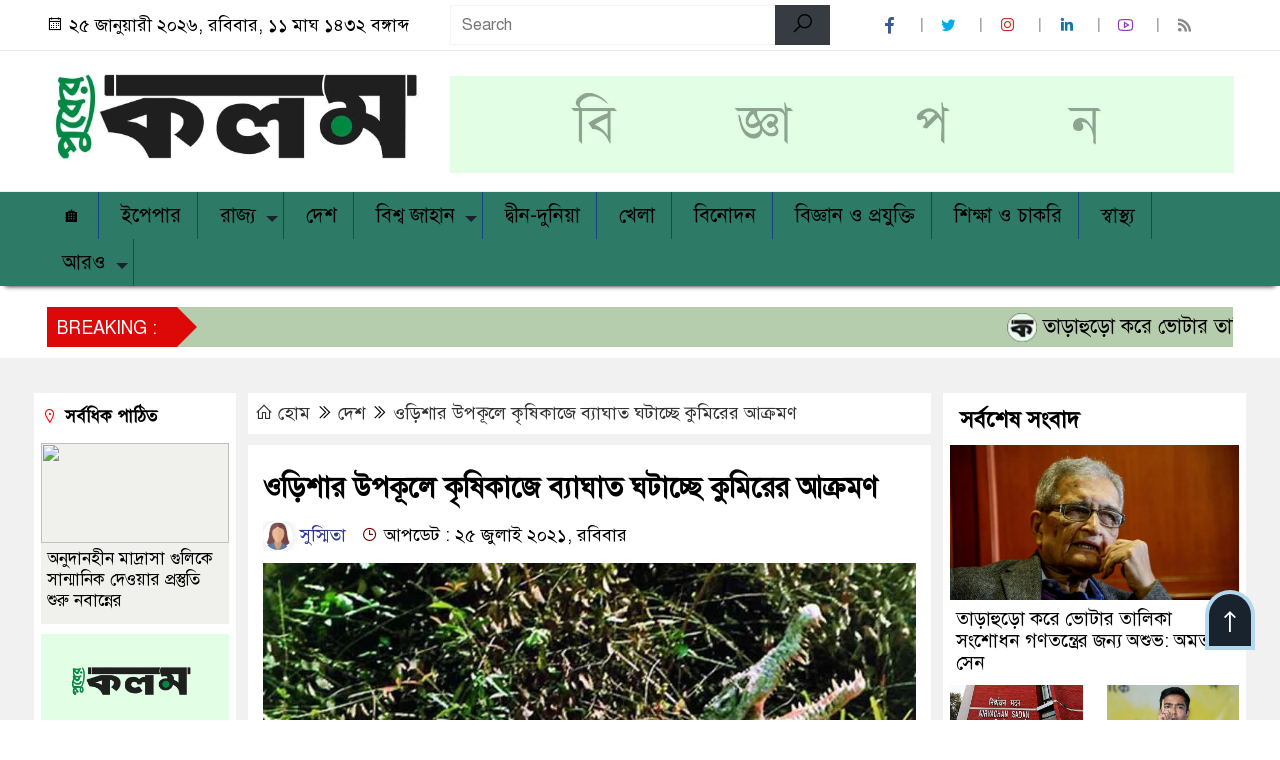

--- FILE ---
content_type: text/html; charset=UTF-8
request_url: https://www.puberkalom.com/crocodile-attacks-are-disrupting-agriculture-on-the-coast-of-orissa/
body_size: 76693
content:

<!doctype html>
<html lang="en-US" prefix="og: https://ogp.me/ns#">
<head>
	
	<script async src="https://pagead2.googlesyndication.com/pagead/js/adsbygoogle.js?client=ca-pub-3746169925721658"
     crossorigin="anonymous"></script>
	
	<meta name="google-adsense-account" content="ca-pub-3746169925721658">
	
	<meta charset="UTF-8">
	<meta http-equiv="X-UA-Compatible" content="IE=edge">
	<meta name="viewport" content="width=device-width, initial-scale=1">
	<link rel="profile" href="https://classicsofttech.com">
    <title>ওড়িশার উপকূলে কৃষিকাজে ব্যাঘাত ঘটাচ্ছে কুমিরের আক্রমণ | Puber Kalom</title> 
	<link rel="icon" href="https://www.puberkalom.com/wp-content/uploads/2025/03/Kalom-Favication.png" type="image/x-icon" />
	<link rel="shortcut icon" href="https://www.puberkalom.com/wp-content/uploads/2025/03/Kalom-Favication.png" type="image/x-icon" />  
	


						

	 	<meta property="og:title" content="ওড়িশার উপকূলে কৃষিকাজে ব্যাঘাত ঘটাচ্ছে কুমিরের আক্রমণ | Your Website Name" /> 
	<meta property="og:description" content="" />  
	<meta property="og:image" content="https://www.puberkalom.com/wp-content/uploads/2021/07/IMG-20210725-WA0024.jpg" /> 
	<meta property="og:video" content="" /> 
	<meta property="og:video:width" content="700" />  
	<meta property="og:video:height" content="400" />  
	<meta property="og:video:type" content="application/x-shockwave-flash" />
	<meta property="og:type" content="article" />
	<meta property="fb:app_id" content="" />
	<meta property="fb:pages" content="" />
		
	


						
		 <meta name="twitter:card" content="summary_large_image" />
	<meta name="twitter:title" content="ওড়িশার উপকূলে কৃষিকাজে ব্যাঘাত ঘটাচ্ছে কুমিরের আক্রমণ | Your Website Name" />
	<meta name="twitter:description" content="" />
	<meta name="twitter:image" content="https://www.puberkalom.com/wp-content/uploads/2021/07/IMG-20210725-WA0024.jpg" />
	<meta name="brand_name" content="ওড়িশার উপকূলে কৃষিকাজে ব্যাঘাত ঘটাচ্ছে কুমিরের আক্রমণ | Puber Kalom" />
	<meta name="twitter:creator" content="">
	<meta name="twitter:site" content="">
		
	



						
	
	<meta name="keywords" content="" />
	<meta name="description" content="" />
		
		






	
	<style>

.itpolly_header {
	background: #FFFFFF;
	color: #000000;
	padding: 5px 0;
	border-bottom: 1px solid #eee;
}

.header2 {
	padding: 15px 0;
	background: #FFFFFF;
	color: #000000;
}

#scroll5-left {
	position: relative;
	width: auto;
	height: 40px;
	padding-top: 8px;
	padding-left: 10px;
	margin: 0;
	padding-right: 10px;
	padding: 9px 20px 9px 10px;
	font-size: 18px;
	color: #fff;
	background-color: #DD0808;
	font-weight: 400;


}

#scroll5-left::before {
	position: absolute;
	right: -20px;
	bottom: 0;
	content: "";
	width: 0;
	height: 0;
	border-left: 20px solid #DD0808;
	border-top: 20px solid transparent;
	border-bottom: 20px solid transparent;
}

.scroll5-right {
	position: relative;
	height: 40px;
	width: 100%;
	background: #B5CCAD;
	color: #000000;	
	line-height: 40px;
}

.scroll5-right a {
	font-size: 20px;
	color: #000000;	
	font-weight: 400;
	margin-right: 12px;
	display: inline-block;
}

.scroolbar5 {
	position: absolute;
	right: 0;
	top: 0px;
	height: 100%;
	float: right;
	width: 59px;
	height: 40px;
	background: #DD0808;
	color: #fff;
	cursor: pointer;

}

.footer-area {
	background: #2B1F00;
	color: #ffffff;
	padding: 40px 0 20px;
	margin-top: 10px;
}
.footer-area ‍a{
	color: #ffffff;
}

.footer-menu ul > li > a {
	display: inline-block;
	color: #ffffff !important;
	border: 1px solid #333;
	padding: 6px 15px;
	transition: .8s all;
}


.photoCaption a {
	color: #ffffff;
	font-size: 20px;
	padding: 10px;
	display: inline-block;
	font-style: italic;
}

#recentPopular-tab .nav-link.active {
	color: #000000;
	font-size: 20px;
	background: #FFFFFF !important;
	border-top: 3px solid #860707;
}

#recentPopular-tab .nav-link {
	background: #19232D !important;
	color: #ffffff;
	font-size: 20px;
	padding: 10px 10px;
	margin: 0;
	text-align: center;
	border-top: 3px solid #19232d;
	text-decoration: none;
	transition: color .15s ease-in-out,background-color .15s ease-in-out,border-color .15s ease-in-out;
	display: block;

}

.tab_hadding a{
	color: #000000 !important;
	font-size: 18px !important;
    font-weight:400;
	display: inherit;
    text-decoration:none;
    -webkit-transition:.8s all;
    -o-transition:.8s all;
    transition:.8s all;
}

.sec-one-title a {
	color: #ffffff;
	font-size: 24px;	
	display: inline-block;
	transition: .5s all;
}

.secOne-title2 a {
	color: #000000;
	font-size: 20px;	
	display:inline-block

}

.secOne_smallTitle a {
	color: #000000;
	font-size: 20px;	
	display: inline-block;
	transition: .5s all;
}

.section-two {
	background: #212121;
	margin: 10px 0 0;
	padding: 28px 0 32px;
}

.sec-two-title a {
	color: #ffffff;
	font-size: 20px;
	display: inline-block;
	text-decoration: none;
    transition: .5s all;
}

.secThree-title a {
	color: #000000;
	font-size: 20px;
	display: inline-block;
	transition: .5s all;
}

.secThree-title2 a {
	color: #000000;
	font-size: 18px;
	display: inline-block;
}

.secFour-title a {
	color: #ffffff;
	font-size: 20px;
	display: inline-block;
	transition: .5s all;
}

.secFive-title a {
	color: #ffffff;
	font-size: 20px;
	display: inline-block;
	transition: .5s all;
}

.secFive_title2 a {
	color: #000000;
	font-size: 18px;
	display: inline-block;
}

.secSeven-title a {
	font-size: 22px;
	color: #ffffff;
	display: inline-block;
	transition: .5s all;
}

.secSeven-details a{
	color: #ffffff;
}

.secSecven-color {
	color: #ffffff;
}

.secSeven-title2 a {
	color: #ffffff;
	font-size: 20px;
	display: inline-block;
	transition: .5s all;
}

.secEight-title a {
	color: #000000;
	font-size: 19px;	
	display: inline-block;
	transition: .5s all;
}
  







</style>	<style>

body {
    font-size: 18px !important;

	color: #000000 !important;

	font-family: SolaimanLipiNormal !important;

    background: #FFFFFF !important;



}

a:hover {
    color: #014F06;
}


.sticky {
	
		position: fixed !important;
	
	width: 100%;

	top: 0;

	left: 0;

	z-index: 9;

	-webkit-transition: .8s all;

	-o-transition: .8s all;

	transition: .8s all;

	z-index: 9999;

}

.menu_section {
	background: #2D7A67;
	box-shadow: 0 5px 5px -5px #000;
	margin-bottom: 20px;
}


.stellarnav { position: relative; width: 100%; z-index: 9900; line-height: normal; font-weight: normal; font-size: 20px;}

.stellarnav.dark .active {
	background: #012E48;
}

.stellarnav.dark .current-menu-item {
	background: #012E48;
}

.stellarnav.dark .current-menu-item a {
	color : #fff;
}

.stellarnav.dark ul ul {
	background: #2D7A67;
}

.stellarnav.dark li a {
	color : #fff;
}
.stellarnav.dark li a:hover {
	background: #012E48;
}
.stellarnav.dark a {
	color : #fff;
}

.stellarnav > ul > li > a {
	font-weight: normal;
	border-bottom: none;
}

.stellarnav li a {
	padding : 5px 5px 5px 5px;
	display: block;
	text-decoration: none;
	color: #000;
	font-weight: 600;
	/* text-transform: uppercase; */
	box-sizing: border-box;
	-webkit-transition: all .3s ease-out;
	-moz-transition: all .3s ease-out;
	transition: all .3s ease-out;
}


.footer-scrool {
	position: fixed;
	background: #F0F8FF;
	color: #000000;
	z-index: 99;
	overflow: hidden;
	bottom: 0;
	left: 0;
	right: 0;
	border-top: 1px solid #0a4466;
	border-bottom: 1px solid #0a4466;
}

.footer-scrool-1 {
	float: left;
	width: auto;
	background: #540A0A;
	height: 100%;
	font-size: 18px;
	color: #ffffff;
	position: absolute;
	z-index: 99;
	line-height: 41px;
	padding: 0 20px 0 11px;
}

.footer-scrool-2 {
    height: 40px;
    font-size: 18px;
    line-height: 43px;
}


.footer-scrool-2 a {
	color: #000000;
    text-decoration: none;
}


 
 .single-page-subTitle {
	font-size: 24px;
	color: #00315e;
	margin-top: 19px;
	line-height : auto;
}

.single-page-title {
	font-size: 28px;
	margin-bottom: 17px;
	font-weight: 600;
	color: #000000;
	margin-top: 11px;
	line-height : auto;
}
 
 
 .related-title a {
	font-size: 20px;
	color: #000000;
	text-decoration: none;
    transition: .5s all;
}
 

#singlePopular-tab .nav-link.active {
	color:  #000000 !important;
	background: #FFFFFF !important;
	font-size: 20px !important;
	border-top: 3px solid #01192f;
}

#singlePopular-tab .nav-link {
	display: block;
	color: #000D39 !important;
	padding: 10px 10px;
	text-decoration: none;
	transition: color .15s ease-in-out,background-color .15s ease-in-out,border-color .15s ease-in-out;
	text-align: center;
	background: #DDDDDD !important;
	border-top: 3px solid #8b1010;
	font-size: 20px !important;
	margin: 0;

}

.singleTab_hadding a{
    font-size:18px !important;
    font-weight:400;
    line-height:auto;
    color:#000000 !important;
    text-decoration:none;
    -webkit-transition:.8s all;
    -o-transition:.8s all;
    transition:.8s all;
}


#archivePopular-tab .nav-link.active {
	font-size:20px !important;
	color: #000000 !important;
	background: #FFFFFF !important;
	border-top: 3px solid #01192f;
}


#archivePopular-tab .nav-link {
	display: block;
	color: #000D39 !important;
	padding: 10px 10px;
	text-decoration: none;
	transition: color .15s ease-in-out,background-color .15s ease-in-out,border-color .15s ease-in-out;
	text-align: center;
	background: #DDDDDD !important;
	border-top: 3px solid #8b1010;
	font-size:20px !important;
	margin: 0;

}

.archiveTab_hadding a {
	font-size:18px !important;
	font-weight: 400;
	line-height: auto;
	color: #000000 !important;
	text-decoration: none;
	-webkit-transition: .8s all;
	-o-transition: .8s all;
	transition: .8s all;
}

.archive1-title a {
	display : inline-block;
	font-size: 23px !important;
	color: #000000 !important;
	text-decoration: none;
	transition: .8s all;
}

.archive1-title2 a {
	font-size: 20px !important;
	color: #000000 !important;
	text-decoration: none;
	display : inline-block;
	font-weight: 400;
	
}

.archive-p-title a {
	font-size: 23px !important;
	text-decoration: none;
	color: #000000 !important;
	font-weight: 500;
    transition: .5s all;
}


.photo-page-title a {
	font-size: 20px !important;
	color: #000000 !important;
	transition: .5s all;
}


.photo-latest-title a {
	font-size: 18px;
	color: #000000;
	transition: .5s all;
	font-weight: normal;
}



.scrollToTop {
	width: 50px;
	height: 60px;
	background: #B3D7EC;
	position: fixed;
	right: 25px;
	bottom: 70px;
	z-index: 9999;
	border-radius: 50px 50px 0px 0px;
}

.scrollToTop i {
	font-size: 28px;
	color: #ffffff;
	font-weight: 600;
	top: 4px;
	display: block;
	position: absolute;
	right: 4px;
	background: #19232D;
	width: 42px;
	height: 52px;
	border-radius: 50px 50px 0px 0px;
	line-height: 55px;
	text-align: center;
}





.itpolly_cat01 {
	background: #EFF3F6;
	color: #000000;
	font-size: 20px;
	padding: 10px 8px;
	margin-bottom: 10px;
	border-left: 4px solid #0B3262;
}
.itpolly_cat01 a {
	color: #000000;
	transition: .5 all;
}
.itpolly_cat01 > span {
	float: right;
}
.itpolly_cat01 > span > a {
	background: transparent;
	font-size: 90%;
}
.itpolly_cat01 a:hover {
	opacity: .9;
}

.itpolly_cat02 {
	background: #EFF3F6;
	color: #000000;
	font-size: 20px;
	padding: 10px 8px;
	margin-bottom: 10px;
	border-left: 4px solid #0B3262;
}
.itpolly_cat02 a {
	color: #000000;
	transition: .5 all;
}




.itpolly_cat03 {
	display: block;
	margin-bottom: 7px;
	background-color: #E7F0F7;
	font-size: 20px;
}
.itpolly_cat03 a {
	background: #01284E;
	color: #ffffff;
	padding: 10px 8px;
	position: relative;
	display: inline-block;
	transition: .5s all;
}
.itpolly_cat03 > a::after {
	left: 100%;
	height: 0;
	width: 7px;
	position: absolute;
	top: 0;
	content: "";
	pointer-events: none;
	margin-left: 0;
	margin-top: 0;
	border-top: 44px solid #01284E;
	border-right: 8px solid transparent;
}
.itpolly_cat03 > span {
	float: right;
	margin-top: 3px;
}
.itpolly_cat03 > span > a {
	background: transparent;
	font-size: 90%;
	color: #01284E;
}




.itpolly_cat04 {
	display: block;
	margin-bottom: 7px;
	background-color: #E7F0F7;
	font-size: 20px;
}
.itpolly_cat04 a {
	background: #01284E;
	color: #ffffff;
	padding: 10px 8px;
	position: relative;
	display: inline-block;
	transition: .5s all;
}
.itpolly_cat04 > a::after {
	left: 100%;
	height: 0;
	width: 7px;
	position: absolute;
	top: 0;
	content: "";
	pointer-events: none;
	margin-left: 0;
	margin-top: 0;
	border-top: 44px solid #01284E;
	border-right: 8px solid transparent;
}





.itpolly_cat05 {
	position: relative;
	overflow: hidden;
	color: #000000;
	font-size: 20px;
}

.itpolly_cat05 a {
	color: #000000;
	padding: 0 10px 0 0;
	margin: 12px 0;
	display: inline-block;
	transition: .5s all;	

}
.itpolly_cat05 .catBar::before {
	position: absolute;
	content: '';
	width: 100%;
	border-top: 5px solid #DADADA;
	top: 19px;
	display: inline-block;
	vertical-align: bottom;
}

.itpolly_cat05 .catBar::after {
	position: absolute;
	content: '';
	width: 100%;
	border-top: 5px solid #DADADA;
	top: 26px;
	display: inline-block;
	vertical-align: bottom;
}




.itpolly_cat06 {
	background: #052D51;
	color: #ffffff;
	font-size: 20px;
	text-align : left;
	padding: 10px 6px;	
	border-radius: 5px 5px 0 0;
}

.itpolly_cat06 a{
	color: #ffffff;
	display: inline-block;
	width: 100%;
	transition: .5s all;
}


.itpolly_cat07 {
	color: #ffffff;
	font-size: 20px;
	margin-bottom: 15px;
	background-color: #FBF8F8;
	border-bottom: 2px solid #01284F;
	border-top: 1px solid #EDE9E9;
}

.itpolly_cat07 a {
	background: #01284F;
	color: #ffffff;
	padding: 10px 8px;
	position: relative;
	display: inline-block;
	transition: .5s all;

}

.itpolly_cat07 > a::after {
	left: 100%;
	height: 0;
	width: 7px;
	position: absolute;
	top: 0;
	content: "";
	pointer-events: none;
	margin-left: 0;
	margin-top: 0;
	border-bottom: 47px solid #01284F;
	border-right: 30px solid transparent;
}





.itpolly_cat08 {
	color: #ffffff;
	font-size: 20px;
	margin-bottom: 15px;
	background-color: #FBF8F8;
	border-bottom: 2px solid #01284F;
	border-top: 1px solid #EDE9E9;
}

.itpolly_cat08 a {
	background: #01284F;
	color: #ffffff;
	padding: 10px 8px;
	position: relative;
	display: inline-block;
	transition: .5s all;

}

.itpolly_cat08 > a::after {
	left: 100%;
	height: 0;
	width: 7px;
	position: absolute;
	top: 0;
	content: "";
	pointer-events: none;
	margin-left: 0;
	margin-top: 0;
	border-bottom: 47px solid #01284F;
	border-right: 30px solid transparent;
}
.itpolly_cat08 > span {
	float: right;
}

.itpolly_cat08 > span > a {
	background: transparent;
	font-size: 90%;
	color: #01284F;
}




.itpolly_cat09 {
	color: #000000;
	font-size: 20px;
	padding:  10px 8px;
	border-bottom: 5px solid #c9c3c3;
	margin-top: 10px;
	margin-bottom: 8px;
	background: #EFF3F6;
}

.itpolly_cat09 a {
	color: #000000;
}

.itpolly_cat09 span {
	border-bottom: 5px solid #e80212;
	padding: 10px 8px;
	margin-left: -8px;
}





.itpolly_cat10 {
	display: block;
	font-size: 20px;
	color: #ffffff;
	margin-bottom: 15px;
	background: #F3F6F9;
	border-bottom: 3px solid #01284F;
}

.itpolly_cat10 > a {
	background: #01284F;
	color: #ffffff;
	padding: 10px 8px;
	display: inline-block;

}

.itpolly_cat10 > span > a {
	background: transparent;
	font-size: 90%;
	color: #01284F;
}

.itpolly_cat10 > span {
	float: right;
	margin-top: 12px;
	padding-right: 7px;
}




.itpolly_widget h3 {
	background: #EFF3F6;
	color: #000000;
	font-size: 20px;
	text-align : left;
	padding: 10px 8px;
	margin-bottom: 10px;
	border-left: 4px solid #0B3262;
}
	
	




</style>	<script async src="https://pagead2.googlesyndication.com/pagead/js/adsbygoogle.js?client=ca-pub-3746169925721658"
     crossorigin="anonymous"></script>	
<!-- Search Engine Optimization by Rank Math - https://rankmath.com/ -->
<meta name="robots" content="follow, index, max-snippet:-1, max-video-preview:-1, max-image-preview:large"/>
<link rel="canonical" href="https://www.puberkalom.com/crocodile-attacks-are-disrupting-agriculture-on-the-coast-of-orissa/" />
<meta property="og:locale" content="en_US" />
<meta property="og:type" content="article" />
<meta property="og:title" content="ওড়িশার উপকূলে কৃষিকাজে ব্যাঘাত ঘটাচ্ছে কুমিরের আক্রমণ | Puber Kalom" />
<meta property="og:description" content="ভুবনেশ্বর, ২৫ জুলাই: ওড়িশার উপকূলীয় জেলাগুলি, বিশেষত কেন্দ্রপাড়ার কৃষকদের এই বর্ষায় অপ্রত্যাশিত অতিথির সঙ্গে লড়াই করতে হচ্ছে। ১৪৫ বর্গকিলোমিটার এলাকা জুড়ে ছড়িয়ে থাকা ভিতরকনিকা জাতীয় উদ্যানের কুমির মাছ ও অন্যান্য জলজ প্রাণী শিকারে ক্ষেতে প্রবেশ করছে৷ এতে কৃষিকাজ ব্যাহত হচ্ছে৷ ভয় পাচ্ছেন চাষিরা৷ কেন্দ্রপাড়া জেলা কংগ্রেস সভাপতি ও রাজনগরের প্রাক্তন বিধায়ক অংশুমান মোহান্তি বলেছেন, এই [&hellip;]" />
<meta property="og:url" content="https://www.puberkalom.com/crocodile-attacks-are-disrupting-agriculture-on-the-coast-of-orissa/" />
<meta property="og:site_name" content="Puber Kalom - পুবের কলম" />
<meta property="article:publisher" content="https://www.facebook.com/official.puberkalom/" />
<meta property="article:section" content="দেশ" />
<meta property="og:updated_time" content="2021-07-25T21:04:31+05:30" />
<meta property="og:image" content="https://www.puberkalom.com/wp-content/uploads/2021/07/IMG-20210725-WA0024.jpg" />
<meta property="og:image:secure_url" content="https://www.puberkalom.com/wp-content/uploads/2021/07/IMG-20210725-WA0024.jpg" />
<meta property="og:image:width" content="900" />
<meta property="og:image:height" content="499" />
<meta property="og:image:alt" content="ওড়িশার উপকূলে কৃষিকাজে ব্যাঘাত ঘটাচ্ছে কুমিরের আক্রমণ" />
<meta property="og:image:type" content="image/jpeg" />
<meta property="article:published_time" content="2021-07-25T21:04:08+05:30" />
<meta property="article:modified_time" content="2021-07-25T21:04:31+05:30" />
<meta name="twitter:card" content="summary_large_image" />
<meta name="twitter:title" content="ওড়িশার উপকূলে কৃষিকাজে ব্যাঘাত ঘটাচ্ছে কুমিরের আক্রমণ | Puber Kalom" />
<meta name="twitter:description" content="ভুবনেশ্বর, ২৫ জুলাই: ওড়িশার উপকূলীয় জেলাগুলি, বিশেষত কেন্দ্রপাড়ার কৃষকদের এই বর্ষায় অপ্রত্যাশিত অতিথির সঙ্গে লড়াই করতে হচ্ছে। ১৪৫ বর্গকিলোমিটার এলাকা জুড়ে ছড়িয়ে থাকা ভিতরকনিকা জাতীয় উদ্যানের কুমির মাছ ও অন্যান্য জলজ প্রাণী শিকারে ক্ষেতে প্রবেশ করছে৷ এতে কৃষিকাজ ব্যাহত হচ্ছে৷ ভয় পাচ্ছেন চাষিরা৷ কেন্দ্রপাড়া জেলা কংগ্রেস সভাপতি ও রাজনগরের প্রাক্তন বিধায়ক অংশুমান মোহান্তি বলেছেন, এই [&hellip;]" />
<meta name="twitter:site" content="@puberkalomdaily" />
<meta name="twitter:creator" content="@puberkalomdaily" />
<meta name="twitter:image" content="https://www.puberkalom.com/wp-content/uploads/2021/07/IMG-20210725-WA0024.jpg" />
<meta name="twitter:label1" content="Written by" />
<meta name="twitter:data1" content="সুস্মিতা" />
<meta name="twitter:label2" content="Time to read" />
<meta name="twitter:data2" content="4 minutes" />
<script type="application/ld+json" class="rank-math-schema">{"@context":"https://schema.org","@graph":[{"@type":["NewsMediaOrganization","Organization"],"@id":"https://www.puberkalom.com/#organization","name":"Puber Kalom Publications PVT LMT","url":"https://www.puberkalom.com","sameAs":["https://www.facebook.com/official.puberkalom/","https://twitter.com/puberkalomdaily","https://www.youtube.com/PuberKalom","https://en.wikipedia.org/wiki/Puber_Kalom"]},{"@type":"WebSite","@id":"https://www.puberkalom.com/#website","url":"https://www.puberkalom.com","name":"Puber Kalom - \u09aa\u09c1\u09ac\u09c7\u09b0 \u0995\u09b2\u09ae","alternateName":"Puber Kalom - \u09aa\u09c1\u09ac\u09c7\u09b0 \u0995\u09b2\u09ae","publisher":{"@id":"https://www.puberkalom.com/#organization"},"inLanguage":"en-US"},{"@type":"ImageObject","@id":"https://www.puberkalom.com/wp-content/uploads/2021/07/IMG-20210725-WA0024.jpg","url":"https://www.puberkalom.com/wp-content/uploads/2021/07/IMG-20210725-WA0024.jpg","width":"900","height":"499","inLanguage":"en-US"},{"@type":"BreadcrumbList","@id":"https://www.puberkalom.com/crocodile-attacks-are-disrupting-agriculture-on-the-coast-of-orissa/#breadcrumb","itemListElement":[{"@type":"ListItem","position":"1","item":{"@id":"https://www.puberkalom.com","name":"Home"}},{"@type":"ListItem","position":"2","item":{"@id":"https://www.puberkalom.com/crocodile-attacks-are-disrupting-agriculture-on-the-coast-of-orissa/","name":"\u0993\u09dc\u09bf\u09b6\u09be\u09b0 \u0989\u09aa\u0995\u09c2\u09b2\u09c7 \u0995\u09c3\u09b7\u09bf\u0995\u09be\u099c\u09c7 \u09ac\u09cd\u09af\u09be\u0998\u09be\u09a4 \u0998\u099f\u09be\u099a\u09cd\u099b\u09c7 \u0995\u09c1\u09ae\u09bf\u09b0\u09c7\u09b0 \u0986\u0995\u09cd\u09b0\u09ae\u09a3"}}]},{"@type":"WebPage","@id":"https://www.puberkalom.com/crocodile-attacks-are-disrupting-agriculture-on-the-coast-of-orissa/#webpage","url":"https://www.puberkalom.com/crocodile-attacks-are-disrupting-agriculture-on-the-coast-of-orissa/","name":"\u0993\u09dc\u09bf\u09b6\u09be\u09b0 \u0989\u09aa\u0995\u09c2\u09b2\u09c7 \u0995\u09c3\u09b7\u09bf\u0995\u09be\u099c\u09c7 \u09ac\u09cd\u09af\u09be\u0998\u09be\u09a4 \u0998\u099f\u09be\u099a\u09cd\u099b\u09c7 \u0995\u09c1\u09ae\u09bf\u09b0\u09c7\u09b0 \u0986\u0995\u09cd\u09b0\u09ae\u09a3 | Puber Kalom","datePublished":"2021-07-25T21:04:08+05:30","dateModified":"2021-07-25T21:04:31+05:30","isPartOf":{"@id":"https://www.puberkalom.com/#website"},"primaryImageOfPage":{"@id":"https://www.puberkalom.com/wp-content/uploads/2021/07/IMG-20210725-WA0024.jpg"},"inLanguage":"en-US","breadcrumb":{"@id":"https://www.puberkalom.com/crocodile-attacks-are-disrupting-agriculture-on-the-coast-of-orissa/#breadcrumb"}},{"@type":"Person","@id":"https://www.puberkalom.com/author/sumana-geographygmail-com/","name":"\u09b8\u09c1\u09b8\u09cd\u09ae\u09bf\u09a4\u09be","url":"https://www.puberkalom.com/author/sumana-geographygmail-com/","image":{"@type":"ImageObject","@id":"https://www.puberkalom.com/wp-content/uploads/2025/03/journalist-clipart.png","url":"https://www.puberkalom.com/wp-content/uploads/2025/03/journalist-clipart.png","caption":"\u09b8\u09c1\u09b8\u09cd\u09ae\u09bf\u09a4\u09be","inLanguage":"en-US"}},{"@type":"NewsArticle","headline":"\u0993\u09dc\u09bf\u09b6\u09be\u09b0 \u0989\u09aa\u0995\u09c2\u09b2\u09c7 \u0995\u09c3\u09b7\u09bf\u0995\u09be\u099c\u09c7 \u09ac\u09cd\u09af\u09be\u0998\u09be\u09a4 \u0998\u099f\u09be\u099a\u09cd\u099b\u09c7 \u0995\u09c1\u09ae\u09bf\u09b0\u09c7\u09b0 \u0986\u0995\u09cd\u09b0\u09ae\u09a3 | Puber Kalom","datePublished":"2021-07-25T21:04:08+05:30","dateModified":"2021-07-25T21:04:31+05:30","author":{"@id":"https://www.puberkalom.com/author/sumana-geographygmail-com/","name":"\u09b8\u09c1\u09b8\u09cd\u09ae\u09bf\u09a4\u09be"},"publisher":{"@id":"https://www.puberkalom.com/#organization"},"description":"\u09ad\u09c1\u09ac\u09a8\u09c7\u09b6\u09cd\u09ac\u09b0, \u09e8\u09eb \u099c\u09c1\u09b2\u09be\u0987: \u0993\u09dc\u09bf\u09b6\u09be\u09b0 \u0989\u09aa\u0995\u09c2\u09b2\u09c0\u09af\u09bc \u099c\u09c7\u09b2\u09be\u0997\u09c1\u09b2\u09bf, \u09ac\u09bf\u09b6\u09c7\u09b7\u09a4 \u0995\u09c7\u09a8\u09cd\u09a6\u09cd\u09b0\u09aa\u09be\u09a1\u09bc\u09be\u09b0 \u0995\u09c3\u09b7\u0995\u09a6\u09c7\u09b0 \u098f\u0987 \u09ac\u09b0\u09cd\u09b7\u09be\u09af\u09bc \u0985\u09aa\u09cd\u09b0\u09a4\u09cd\u09af\u09be\u09b6\u09bf\u09a4 \u0985\u09a4\u09bf\u09a5\u09bf\u09b0 \u09b8\u0999\u09cd\u0997\u09c7 \u09b2\u09a1\u09bc\u09be\u0987 \u0995\u09b0\u09a4\u09c7 \u09b9\u099a\u09cd\u099b\u09c7\u0964 \u09e7\u09ea\u09eb \u09ac\u09b0\u09cd\u0997\u0995\u09bf\u09b2\u09cb\u09ae\u09bf\u099f\u09be\u09b0 \u098f\u09b2\u09be\u0995\u09be \u099c\u09c1\u09a1\u09bc\u09c7 \u099b\u09a1\u09bc\u09bf\u09af\u09bc\u09c7 \u09a5\u09be\u0995\u09be \u09ad\u09bf\u09a4\u09b0\u0995\u09a8\u09bf\u0995\u09be \u099c\u09be\u09a4\u09c0\u09af\u09bc \u0989\u09a6\u09cd\u09af\u09be\u09a8\u09c7\u09b0 \u0995\u09c1\u09ae\u09bf\u09b0 \u09ae\u09be\u099b \u0993 \u0985\u09a8\u09cd\u09af\u09be\u09a8\u09cd\u09af \u099c\u09b2\u099c \u09aa\u09cd\u09b0\u09be\u09a3\u09c0 \u09b6\u09bf\u0995\u09be\u09b0\u09c7 \u0995\u09cd\u09b7\u09c7\u09a4\u09c7 \u09aa\u09cd\u09b0\u09ac\u09c7\u09b6 \u0995\u09b0\u099b\u09c7\u09f7 \u098f\u09a4\u09c7 \u0995\u09c3\u09b7\u09bf\u0995\u09be\u099c \u09ac\u09cd\u09af\u09be\u09b9\u09a4 \u09b9\u099a\u09cd\u099b\u09c7\u09f7 \u09ad\u09df \u09aa\u09be\u099a\u09cd\u099b\u09c7\u09a8 \u099a\u09be\u09b7\u09bf\u09b0\u09be\u09f7 \u0995\u09c7\u09a8\u09cd\u09a6\u09cd\u09b0\u09aa\u09be\u09a1\u09bc\u09be \u099c\u09c7\u09b2\u09be \u0995\u0982\u0997\u09cd\u09b0\u09c7\u09b8 \u09b8\u09ad\u09be\u09aa\u09a4\u09bf \u0993 \u09b0\u09be\u099c\u09a8\u0997\u09b0\u09c7\u09b0 \u09aa\u09cd\u09b0\u09be\u0995\u09cd\u09a4\u09a8 \u09ac\u09bf\u09a7\u09be\u09af\u09bc\u0995 \u0985\u0982\u09b6\u09c1\u09ae\u09be\u09a8 \u09ae\u09cb\u09b9\u09be\u09a8\u09cd\u09a4\u09bf \u09ac\u09b2\u09c7\u099b\u09c7\u09a8, \u098f\u0987 \u09ac\u09a8\u09cd\u09af\u09aa\u09cd\u09b0\u09be\u09a3\u09c0 \u0985\u09ad\u09af\u09bc\u09be\u09b0\u09a3\u09cd\u09af\u099f\u09bf \u09b8\u09be\u09a7\u09be\u09b0\u09a3\u09a4 \u09a6\u09c1\u099f\u09bf \u09aa\u09cd\u09b0\u09a7\u09be\u09a8 \u09a8\u09a6\u09c0 \u09ac\u09cd\u09b0\u09be\u09b9\u09cd\u09ae\u09a3\u09bf \u098f\u09ac\u0982 \u09ac\u09c8\u09a4\u09b0\u09a3\u09c0\u09b0 \u099c\u09b2\u09c7 \u09a1\u09c1\u09ac\u09c7 \u09af\u09be\u09df\u09f7 \u09ad\u09be\u09b0\u09c0 \u09ac\u09c3\u09b7\u09cd\u099f\u09bf\u09aa\u09be\u09a4\u09c7\u09b0 \u09aa\u09b0\u09c7 \u09af\u0996\u09a8 \u098f\u0987 \u09a8\u09a6\u09c0\u0997\u09c1\u09b2\u09bf \u09ad\u09b0\u09c7 \u0997\u09bf\u09df\u09c7 \u09aa\u09cd\u09b2\u09be\u09ac\u09bf\u09a4 \u09b9\u09af\u09bc, \u09a4\u0996\u09a8 \u09ad\u09bf\u09a4\u09b0\u0995\u09a8\u09bf\u0995\u09be \u09a5\u09c7\u0995\u09c7 \u0995\u09c1\u09ae\u09bf\u09b0 \u09aa\u09cd\u09b0\u09be\u0995\u09c3\u09a4\u09bf\u0995 \u09a8\u09be\u09b2\u09be \u098f\u09ac\u0982 \u0996\u09be\u0981\u09a1\u09bc\u09bf \u09a6\u09bf\u09af\u09bc\u09c7 \u0986\u09b6\u09c7\u09aa\u09be\u09b6\u09c7\u09b0 \u0997\u09cd\u09b0\u09be\u09ae\u0997\u09c1\u09b2\u09bf\u09a4\u09c7 \u09aa\u09cd\u09b0\u09ac\u09c7\u09b6 \u0995\u09b0\u09c7\u0964 \u09a4\u09be\u09b0\u09be \u09aa\u09cd\u09b0\u09be\u09af\u09bc\u09b6\u0987 \u09a7\u09be\u09a8\u09c7\u09b0 \u099c\u09ae\u09bf\u09a4\u09c7 \u09a2\u09c1\u0995\u09c7 \u09aa\u09a1\u09bc\u09c7\u0964 \u099a\u09be\u09b7\u09bf\u09b0\u09be \u09a4\u09be\u09a6\u09c7\u09b0 \u099c\u09ae\u09bf\u09a4\u09c7 \u0995\u09c1\u09ae\u09bf\u09b0\u0995\u09c7 \u09a6\u09c7\u0996\u09c7\u099b\u09c7\u09f7 \u098f\u0996\u09a8 \u09a4\u09be\u09b0\u09be \u0995\u09c3\u09b7\u09bf\u0995\u09be\u099c \u0995\u09b0\u09a4\u09c7 \u09af\u09c7\u09a4\u09c7 \u09ad\u09df \u09aa\u09be\u099a\u09cd\u099b\u09c7\u09f7","name":"\u0993\u09dc\u09bf\u09b6\u09be\u09b0 \u0989\u09aa\u0995\u09c2\u09b2\u09c7 \u0995\u09c3\u09b7\u09bf\u0995\u09be\u099c\u09c7 \u09ac\u09cd\u09af\u09be\u0998\u09be\u09a4 \u0998\u099f\u09be\u099a\u09cd\u099b\u09c7 \u0995\u09c1\u09ae\u09bf\u09b0\u09c7\u09b0 \u0986\u0995\u09cd\u09b0\u09ae\u09a3 | Puber Kalom","@id":"https://www.puberkalom.com/crocodile-attacks-are-disrupting-agriculture-on-the-coast-of-orissa/#richSnippet","isPartOf":{"@id":"https://www.puberkalom.com/crocodile-attacks-are-disrupting-agriculture-on-the-coast-of-orissa/#webpage"},"image":{"@id":"https://www.puberkalom.com/wp-content/uploads/2021/07/IMG-20210725-WA0024.jpg"},"inLanguage":"en-US","mainEntityOfPage":{"@id":"https://www.puberkalom.com/crocodile-attacks-are-disrupting-agriculture-on-the-coast-of-orissa/#webpage"}}]}</script>
<!-- /Rank Math WordPress SEO plugin -->

<link rel='dns-prefetch' href='//www.googletagmanager.com' />
<link rel="alternate" type="application/rss+xml" title="Puber Kalom &raquo; Feed" href="https://www.puberkalom.com/feed/" />
<link rel="alternate" type="application/rss+xml" title="Puber Kalom &raquo; Comments Feed" href="https://www.puberkalom.com/comments/feed/" />
<link rel="alternate" title="oEmbed (JSON)" type="application/json+oembed" href="https://www.puberkalom.com/wp-json/oembed/1.0/embed?url=https%3A%2F%2Fwww.puberkalom.com%2Fcrocodile-attacks-are-disrupting-agriculture-on-the-coast-of-orissa%2F" />
<link rel="alternate" title="oEmbed (XML)" type="text/xml+oembed" href="https://www.puberkalom.com/wp-json/oembed/1.0/embed?url=https%3A%2F%2Fwww.puberkalom.com%2Fcrocodile-attacks-are-disrupting-agriculture-on-the-coast-of-orissa%2F&#038;format=xml" />
<style id='wp-img-auto-sizes-contain-inline-css'>
img:is([sizes=auto i],[sizes^="auto," i]){contain-intrinsic-size:3000px 1500px}
/*# sourceURL=wp-img-auto-sizes-contain-inline-css */
</style>
<style id='wp-block-library-inline-css'>
:root{--wp-block-synced-color:#7a00df;--wp-block-synced-color--rgb:122,0,223;--wp-bound-block-color:var(--wp-block-synced-color);--wp-editor-canvas-background:#ddd;--wp-admin-theme-color:#007cba;--wp-admin-theme-color--rgb:0,124,186;--wp-admin-theme-color-darker-10:#006ba1;--wp-admin-theme-color-darker-10--rgb:0,107,160.5;--wp-admin-theme-color-darker-20:#005a87;--wp-admin-theme-color-darker-20--rgb:0,90,135;--wp-admin-border-width-focus:2px}@media (min-resolution:192dpi){:root{--wp-admin-border-width-focus:1.5px}}.wp-element-button{cursor:pointer}:root .has-very-light-gray-background-color{background-color:#eee}:root .has-very-dark-gray-background-color{background-color:#313131}:root .has-very-light-gray-color{color:#eee}:root .has-very-dark-gray-color{color:#313131}:root .has-vivid-green-cyan-to-vivid-cyan-blue-gradient-background{background:linear-gradient(135deg,#00d084,#0693e3)}:root .has-purple-crush-gradient-background{background:linear-gradient(135deg,#34e2e4,#4721fb 50%,#ab1dfe)}:root .has-hazy-dawn-gradient-background{background:linear-gradient(135deg,#faaca8,#dad0ec)}:root .has-subdued-olive-gradient-background{background:linear-gradient(135deg,#fafae1,#67a671)}:root .has-atomic-cream-gradient-background{background:linear-gradient(135deg,#fdd79a,#004a59)}:root .has-nightshade-gradient-background{background:linear-gradient(135deg,#330968,#31cdcf)}:root .has-midnight-gradient-background{background:linear-gradient(135deg,#020381,#2874fc)}:root{--wp--preset--font-size--normal:16px;--wp--preset--font-size--huge:42px}.has-regular-font-size{font-size:1em}.has-larger-font-size{font-size:2.625em}.has-normal-font-size{font-size:var(--wp--preset--font-size--normal)}.has-huge-font-size{font-size:var(--wp--preset--font-size--huge)}.has-text-align-center{text-align:center}.has-text-align-left{text-align:left}.has-text-align-right{text-align:right}.has-fit-text{white-space:nowrap!important}#end-resizable-editor-section{display:none}.aligncenter{clear:both}.items-justified-left{justify-content:flex-start}.items-justified-center{justify-content:center}.items-justified-right{justify-content:flex-end}.items-justified-space-between{justify-content:space-between}.screen-reader-text{border:0;clip-path:inset(50%);height:1px;margin:-1px;overflow:hidden;padding:0;position:absolute;width:1px;word-wrap:normal!important}.screen-reader-text:focus{background-color:#ddd;clip-path:none;color:#444;display:block;font-size:1em;height:auto;left:5px;line-height:normal;padding:15px 23px 14px;text-decoration:none;top:5px;width:auto;z-index:100000}html :where(.has-border-color){border-style:solid}html :where([style*=border-top-color]){border-top-style:solid}html :where([style*=border-right-color]){border-right-style:solid}html :where([style*=border-bottom-color]){border-bottom-style:solid}html :where([style*=border-left-color]){border-left-style:solid}html :where([style*=border-width]){border-style:solid}html :where([style*=border-top-width]){border-top-style:solid}html :where([style*=border-right-width]){border-right-style:solid}html :where([style*=border-bottom-width]){border-bottom-style:solid}html :where([style*=border-left-width]){border-left-style:solid}html :where(img[class*=wp-image-]){height:auto;max-width:100%}:where(figure){margin:0 0 1em}html :where(.is-position-sticky){--wp-admin--admin-bar--position-offset:var(--wp-admin--admin-bar--height,0px)}@media screen and (max-width:600px){html :where(.is-position-sticky){--wp-admin--admin-bar--position-offset:0px}}

/*# sourceURL=wp-block-library-inline-css */
</style><style id='global-styles-inline-css'>
:root{--wp--preset--aspect-ratio--square: 1;--wp--preset--aspect-ratio--4-3: 4/3;--wp--preset--aspect-ratio--3-4: 3/4;--wp--preset--aspect-ratio--3-2: 3/2;--wp--preset--aspect-ratio--2-3: 2/3;--wp--preset--aspect-ratio--16-9: 16/9;--wp--preset--aspect-ratio--9-16: 9/16;--wp--preset--color--black: #000000;--wp--preset--color--cyan-bluish-gray: #abb8c3;--wp--preset--color--white: #ffffff;--wp--preset--color--pale-pink: #f78da7;--wp--preset--color--vivid-red: #cf2e2e;--wp--preset--color--luminous-vivid-orange: #ff6900;--wp--preset--color--luminous-vivid-amber: #fcb900;--wp--preset--color--light-green-cyan: #7bdcb5;--wp--preset--color--vivid-green-cyan: #00d084;--wp--preset--color--pale-cyan-blue: #8ed1fc;--wp--preset--color--vivid-cyan-blue: #0693e3;--wp--preset--color--vivid-purple: #9b51e0;--wp--preset--gradient--vivid-cyan-blue-to-vivid-purple: linear-gradient(135deg,rgb(6,147,227) 0%,rgb(155,81,224) 100%);--wp--preset--gradient--light-green-cyan-to-vivid-green-cyan: linear-gradient(135deg,rgb(122,220,180) 0%,rgb(0,208,130) 100%);--wp--preset--gradient--luminous-vivid-amber-to-luminous-vivid-orange: linear-gradient(135deg,rgb(252,185,0) 0%,rgb(255,105,0) 100%);--wp--preset--gradient--luminous-vivid-orange-to-vivid-red: linear-gradient(135deg,rgb(255,105,0) 0%,rgb(207,46,46) 100%);--wp--preset--gradient--very-light-gray-to-cyan-bluish-gray: linear-gradient(135deg,rgb(238,238,238) 0%,rgb(169,184,195) 100%);--wp--preset--gradient--cool-to-warm-spectrum: linear-gradient(135deg,rgb(74,234,220) 0%,rgb(151,120,209) 20%,rgb(207,42,186) 40%,rgb(238,44,130) 60%,rgb(251,105,98) 80%,rgb(254,248,76) 100%);--wp--preset--gradient--blush-light-purple: linear-gradient(135deg,rgb(255,206,236) 0%,rgb(152,150,240) 100%);--wp--preset--gradient--blush-bordeaux: linear-gradient(135deg,rgb(254,205,165) 0%,rgb(254,45,45) 50%,rgb(107,0,62) 100%);--wp--preset--gradient--luminous-dusk: linear-gradient(135deg,rgb(255,203,112) 0%,rgb(199,81,192) 50%,rgb(65,88,208) 100%);--wp--preset--gradient--pale-ocean: linear-gradient(135deg,rgb(255,245,203) 0%,rgb(182,227,212) 50%,rgb(51,167,181) 100%);--wp--preset--gradient--electric-grass: linear-gradient(135deg,rgb(202,248,128) 0%,rgb(113,206,126) 100%);--wp--preset--gradient--midnight: linear-gradient(135deg,rgb(2,3,129) 0%,rgb(40,116,252) 100%);--wp--preset--font-size--small: 13px;--wp--preset--font-size--medium: 20px;--wp--preset--font-size--large: 36px;--wp--preset--font-size--x-large: 42px;--wp--preset--spacing--20: 0.44rem;--wp--preset--spacing--30: 0.67rem;--wp--preset--spacing--40: 1rem;--wp--preset--spacing--50: 1.5rem;--wp--preset--spacing--60: 2.25rem;--wp--preset--spacing--70: 3.38rem;--wp--preset--spacing--80: 5.06rem;--wp--preset--shadow--natural: 6px 6px 9px rgba(0, 0, 0, 0.2);--wp--preset--shadow--deep: 12px 12px 50px rgba(0, 0, 0, 0.4);--wp--preset--shadow--sharp: 6px 6px 0px rgba(0, 0, 0, 0.2);--wp--preset--shadow--outlined: 6px 6px 0px -3px rgb(255, 255, 255), 6px 6px rgb(0, 0, 0);--wp--preset--shadow--crisp: 6px 6px 0px rgb(0, 0, 0);}:where(.is-layout-flex){gap: 0.5em;}:where(.is-layout-grid){gap: 0.5em;}body .is-layout-flex{display: flex;}.is-layout-flex{flex-wrap: wrap;align-items: center;}.is-layout-flex > :is(*, div){margin: 0;}body .is-layout-grid{display: grid;}.is-layout-grid > :is(*, div){margin: 0;}:where(.wp-block-columns.is-layout-flex){gap: 2em;}:where(.wp-block-columns.is-layout-grid){gap: 2em;}:where(.wp-block-post-template.is-layout-flex){gap: 1.25em;}:where(.wp-block-post-template.is-layout-grid){gap: 1.25em;}.has-black-color{color: var(--wp--preset--color--black) !important;}.has-cyan-bluish-gray-color{color: var(--wp--preset--color--cyan-bluish-gray) !important;}.has-white-color{color: var(--wp--preset--color--white) !important;}.has-pale-pink-color{color: var(--wp--preset--color--pale-pink) !important;}.has-vivid-red-color{color: var(--wp--preset--color--vivid-red) !important;}.has-luminous-vivid-orange-color{color: var(--wp--preset--color--luminous-vivid-orange) !important;}.has-luminous-vivid-amber-color{color: var(--wp--preset--color--luminous-vivid-amber) !important;}.has-light-green-cyan-color{color: var(--wp--preset--color--light-green-cyan) !important;}.has-vivid-green-cyan-color{color: var(--wp--preset--color--vivid-green-cyan) !important;}.has-pale-cyan-blue-color{color: var(--wp--preset--color--pale-cyan-blue) !important;}.has-vivid-cyan-blue-color{color: var(--wp--preset--color--vivid-cyan-blue) !important;}.has-vivid-purple-color{color: var(--wp--preset--color--vivid-purple) !important;}.has-black-background-color{background-color: var(--wp--preset--color--black) !important;}.has-cyan-bluish-gray-background-color{background-color: var(--wp--preset--color--cyan-bluish-gray) !important;}.has-white-background-color{background-color: var(--wp--preset--color--white) !important;}.has-pale-pink-background-color{background-color: var(--wp--preset--color--pale-pink) !important;}.has-vivid-red-background-color{background-color: var(--wp--preset--color--vivid-red) !important;}.has-luminous-vivid-orange-background-color{background-color: var(--wp--preset--color--luminous-vivid-orange) !important;}.has-luminous-vivid-amber-background-color{background-color: var(--wp--preset--color--luminous-vivid-amber) !important;}.has-light-green-cyan-background-color{background-color: var(--wp--preset--color--light-green-cyan) !important;}.has-vivid-green-cyan-background-color{background-color: var(--wp--preset--color--vivid-green-cyan) !important;}.has-pale-cyan-blue-background-color{background-color: var(--wp--preset--color--pale-cyan-blue) !important;}.has-vivid-cyan-blue-background-color{background-color: var(--wp--preset--color--vivid-cyan-blue) !important;}.has-vivid-purple-background-color{background-color: var(--wp--preset--color--vivid-purple) !important;}.has-black-border-color{border-color: var(--wp--preset--color--black) !important;}.has-cyan-bluish-gray-border-color{border-color: var(--wp--preset--color--cyan-bluish-gray) !important;}.has-white-border-color{border-color: var(--wp--preset--color--white) !important;}.has-pale-pink-border-color{border-color: var(--wp--preset--color--pale-pink) !important;}.has-vivid-red-border-color{border-color: var(--wp--preset--color--vivid-red) !important;}.has-luminous-vivid-orange-border-color{border-color: var(--wp--preset--color--luminous-vivid-orange) !important;}.has-luminous-vivid-amber-border-color{border-color: var(--wp--preset--color--luminous-vivid-amber) !important;}.has-light-green-cyan-border-color{border-color: var(--wp--preset--color--light-green-cyan) !important;}.has-vivid-green-cyan-border-color{border-color: var(--wp--preset--color--vivid-green-cyan) !important;}.has-pale-cyan-blue-border-color{border-color: var(--wp--preset--color--pale-cyan-blue) !important;}.has-vivid-cyan-blue-border-color{border-color: var(--wp--preset--color--vivid-cyan-blue) !important;}.has-vivid-purple-border-color{border-color: var(--wp--preset--color--vivid-purple) !important;}.has-vivid-cyan-blue-to-vivid-purple-gradient-background{background: var(--wp--preset--gradient--vivid-cyan-blue-to-vivid-purple) !important;}.has-light-green-cyan-to-vivid-green-cyan-gradient-background{background: var(--wp--preset--gradient--light-green-cyan-to-vivid-green-cyan) !important;}.has-luminous-vivid-amber-to-luminous-vivid-orange-gradient-background{background: var(--wp--preset--gradient--luminous-vivid-amber-to-luminous-vivid-orange) !important;}.has-luminous-vivid-orange-to-vivid-red-gradient-background{background: var(--wp--preset--gradient--luminous-vivid-orange-to-vivid-red) !important;}.has-very-light-gray-to-cyan-bluish-gray-gradient-background{background: var(--wp--preset--gradient--very-light-gray-to-cyan-bluish-gray) !important;}.has-cool-to-warm-spectrum-gradient-background{background: var(--wp--preset--gradient--cool-to-warm-spectrum) !important;}.has-blush-light-purple-gradient-background{background: var(--wp--preset--gradient--blush-light-purple) !important;}.has-blush-bordeaux-gradient-background{background: var(--wp--preset--gradient--blush-bordeaux) !important;}.has-luminous-dusk-gradient-background{background: var(--wp--preset--gradient--luminous-dusk) !important;}.has-pale-ocean-gradient-background{background: var(--wp--preset--gradient--pale-ocean) !important;}.has-electric-grass-gradient-background{background: var(--wp--preset--gradient--electric-grass) !important;}.has-midnight-gradient-background{background: var(--wp--preset--gradient--midnight) !important;}.has-small-font-size{font-size: var(--wp--preset--font-size--small) !important;}.has-medium-font-size{font-size: var(--wp--preset--font-size--medium) !important;}.has-large-font-size{font-size: var(--wp--preset--font-size--large) !important;}.has-x-large-font-size{font-size: var(--wp--preset--font-size--x-large) !important;}
/*# sourceURL=global-styles-inline-css */
</style>

<style id='classic-theme-styles-inline-css'>
/*! This file is auto-generated */
.wp-block-button__link{color:#fff;background-color:#32373c;border-radius:9999px;box-shadow:none;text-decoration:none;padding:calc(.667em + 2px) calc(1.333em + 2px);font-size:1.125em}.wp-block-file__button{background:#32373c;color:#fff;text-decoration:none}
/*# sourceURL=/wp-includes/css/classic-themes.min.css */
</style>
<link rel='stylesheet' id='wpo_min-header-0-css' href='https://www.puberkalom.com/wp-content/cache/wpo-minify/1766414012/assets/wpo-minify-header-5e62661f.min.css' media='all' />
<script src="https://www.puberkalom.com/wp-content/cache/wpo-minify/1766414012/assets/wpo-minify-header-cb091013.min.js" id="wpo_min-header-0-js"></script>

<!-- Google tag (gtag.js) snippet added by Site Kit -->
<!-- Google Analytics snippet added by Site Kit -->
<script src="https://www.googletagmanager.com/gtag/js?id=GT-KVHVZ95H" id="google_gtagjs-js" async></script>
<script id="google_gtagjs-js-after">
window.dataLayer = window.dataLayer || [];function gtag(){dataLayer.push(arguments);}
gtag("set","linker",{"domains":["www.puberkalom.com"]});
gtag("js", new Date());
gtag("set", "developer_id.dZTNiMT", true);
gtag("config", "GT-KVHVZ95H");
 window._googlesitekit = window._googlesitekit || {}; window._googlesitekit.throttledEvents = []; window._googlesitekit.gtagEvent = (name, data) => { var key = JSON.stringify( { name, data } ); if ( !! window._googlesitekit.throttledEvents[ key ] ) { return; } window._googlesitekit.throttledEvents[ key ] = true; setTimeout( () => { delete window._googlesitekit.throttledEvents[ key ]; }, 5 ); gtag( "event", name, { ...data, event_source: "site-kit" } ); }; 
//# sourceURL=google_gtagjs-js-after
</script>
<link rel="https://api.w.org/" href="https://www.puberkalom.com/wp-json/" /><link rel="alternate" title="JSON" type="application/json" href="https://www.puberkalom.com/wp-json/wp/v2/posts/4197" /><link rel="EditURI" type="application/rsd+xml" title="RSD" href="https://www.puberkalom.com/xmlrpc.php?rsd" />
<link rel='shortlink' href='https://www.puberkalom.com/?p=4197' />
<meta name="generator" content="Site Kit by Google 1.167.0" /> <script async src="https://pagead2.googlesyndication.com/pagead/js/adsbygoogle.js?client=ca-pub-7402043258832437"
     crossorigin="anonymous"></script>
     
     <meta name="google-adsense-account" content="ca-pub-7402043258832437">

<!-- Google Tag Manager -->
<script>(function(w,d,s,l,i){w[l]=w[l]||[];w[l].push({'gtm.start':
new Date().getTime(),event:'gtm.js'});var f=d.getElementsByTagName(s)[0],
j=d.createElement(s),dl=l!='dataLayer'?'&l='+l:'';j.async=true;j.src=
'https://www.googletagmanager.com/gtm.js?id='+i+dl;f.parentNode.insertBefore(j,f);
})(window,document,'script','dataLayer','GTM-MXCXXTVS');</script>
<!-- End Google Tag Manager -->


<!-- afp header code starts here -->
<!-- <script type="text/javascript"> var adgh_p1="8221"; var adgh_p2=""; var adgh_p3="0";var adgHdSc=document.createElement("script"); document.head.appendChild(adgHdSc); adgHdSc.async=true; var adgHscParam="p1="+adgh_p1+"&p2="+adgh_p2+"&p3="+adgh_p3; adgHdSc.id="adg_pixel_header_script";adgHdSc.src="//adgebra.co.in/afph/afph.js?"+adgHscParam; </script> -->
<!-- afp header code ends here -->

  <script src="https://cdn.onesignal.com/sdks/web/v16/OneSignalSDK.page.js" defer></script>
  <script>
          window.OneSignalDeferred = window.OneSignalDeferred || [];
          OneSignalDeferred.push(async function(OneSignal) {
            await OneSignal.init({
              appId: "ebb3c7b9-4c71-4fea-b874-4083c65079b7",
              serviceWorkerOverrideForTypical: true,
              path: "https://www.puberkalom.com/wp-content/plugins/onesignal-free-web-push-notifications/sdk_files/",
              serviceWorkerParam: { scope: "/wp-content/plugins/onesignal-free-web-push-notifications/sdk_files/push/onesignal/" },
              serviceWorkerPath: "OneSignalSDKWorker.js",
            });
          });

          // Unregister the legacy OneSignal service worker to prevent scope conflicts
          if (navigator.serviceWorker) {
            navigator.serviceWorker.getRegistrations().then((registrations) => {
              // Iterate through all registered service workers
              registrations.forEach((registration) => {
                // Check the script URL to identify the specific service worker
                if (registration.active && registration.active.scriptURL.includes('OneSignalSDKWorker.js.php')) {
                  // Unregister the service worker
                  registration.unregister().then((success) => {
                    if (success) {
                      console.log('OneSignalSW: Successfully unregistered:', registration.active.scriptURL);
                    } else {
                      console.log('OneSignalSW: Failed to unregister:', registration.active.scriptURL);
                    }
                  });
                }
              });
            }).catch((error) => {
              console.error('Error fetching service worker registrations:', error);
            });
        }
        </script>
<meta name="framework" content="Redux 4.3.7" />
<!-- Google Tag Manager snippet added by Site Kit -->
<script>
			( function( w, d, s, l, i ) {
				w[l] = w[l] || [];
				w[l].push( {'gtm.start': new Date().getTime(), event: 'gtm.js'} );
				var f = d.getElementsByTagName( s )[0],
					j = d.createElement( s ), dl = l != 'dataLayer' ? '&l=' + l : '';
				j.async = true;
				j.src = 'https://www.googletagmanager.com/gtm.js?id=' + i + dl;
				f.parentNode.insertBefore( j, f );
			} )( window, document, 'script', 'dataLayer', 'GTM-MXCXXTVS' );
			
</script>

<!-- End Google Tag Manager snippet added by Site Kit -->
<link rel="icon" href="https://www.puberkalom.com/wp-content/uploads/2025/03/Kalom-Favication-150x150.png" sizes="32x32" />
<link rel="icon" href="https://www.puberkalom.com/wp-content/uploads/2025/03/Kalom-Favication.png" sizes="192x192" />
<link rel="apple-touch-icon" href="https://www.puberkalom.com/wp-content/uploads/2025/03/Kalom-Favication.png" />
<meta name="msapplication-TileImage" content="https://www.puberkalom.com/wp-content/uploads/2025/03/Kalom-Favication.png" />
		<style id="wp-custom-css">
			.date {
    font-size: 17.65px;
}


.live_title, .scroolbar5,.cat-meta, .related-meta, .singlePage2-tag {
	display:none;
}
@media (min-width: 1024px) { /* Adjust the breakpoint as needed */
    .stellarnav.dark a {
        font-size: 20px;
        text-transform: capitalize;
        padding: 10px 16px;
        border-right: 1px solid #174384;
    }

}


.stellarnav.desktop li.has-sub a {
	font-size:20px;
}
.mfooter{
	width: 100%; 
	background-color:#000; 
	color: #fff; 
	padding: 10px 20px; 
	font-size: 14px; 
	text-align: center; 
	display: flex; 
	flex-direction: column; 
	align-items: center;
}
#jp-relatedposts .jp-relatedposts-items .jp-relatedposts-post .jp-relatedposts-post-title a {
	font-size:18px;
	color:#950000;
}
.fb_iframe_widget {
overflow: hidden;
}

.fb_iframe_widget span {
 margin-bottom: -30px;
}

.secOne-smallImg2 img {
    width: 40%;
    float: left;
    margin-right: 10px;
    height: 90px;
}

    .h2, h2 {
        font-size: 19px;
			
    }



.secThree-smallImg img {
   
    height: 80px;
}		</style>
		 
	
	






</head>
<body class="wp-singular post-template-default single single-post postid-4197 single-format-standard wp-theme-NewsFlash-Pro" oncontextmenu="return true" data-burst_id="4197" data-burst_type="post">
		<!-- Google Tag Manager (noscript) snippet added by Site Kit -->
		<noscript>
			<iframe src="https://www.googletagmanager.com/ns.html?id=GTM-MXCXXTVS" height="0" width="0" style="display:none;visibility:hidden"></iframe>
		</noscript>
		<!-- End Google Tag Manager (noscript) snippet added by Site Kit -->
		<!-- Google Tag Manager (noscript) -->
<noscript><iframe src="https://www.googletagmanager.com/ns.html?id=GTM-MXCXXTVS"
height="0" width="0" style="display:none;visibility:hidden"></iframe></noscript>
<!-- End Google Tag Manager (noscript) -->
<div class="main_website">

   


<!------------ Bangla Date Code Start-->        

<!------------ Bangla Date Code Close-->

            
     <!--=============== Header section Start ========================-->
     <header class="itpolly_header">
       <div class="container">
             <div class="row">
                 <div class="col-lg-4 col-md-4">
                     <div class="date">
                         <i class="lar la-calendar"></i> 
২৫ জানুয়ারী ২০২৬, রবিবার, ১১ মাঘ ১৪৩২ বঙ্গাব্দ  
									 
                     </div>
                     
                    

                 </div>

                 <div class="col-lg-4 col-md-4">
                    <form class="header-search" action="https://www.puberkalom.com/" method="post">
                        <input type="text" alue="" name="s" placeholder=" Search" required>
                        <button type="submit" value="Search"> <i class="las la-search"></i> </button>
                    </form>
                     
                    
                 </div>
                 <div class="col-lg-4 col-md-4">
                     <div class="header-social">
                         <ul>
                             
<li> <a href="https://www.facebook.com/" target="_blank" title="facebook"><i class="lab la-facebook-f"></i> </a> </li><li><a href="https://twitter.com/" target="_blank" title="twitter"><i class="lab la-twitter"> </i> </a></li><li> <a href="https://www.instagram.com/" target="_blank" title="instagram"><i class="lab la-instagram">  </i>    </a> </li><li><a href="https://linkedin.com" target="_blank" title="linkedin"><i class="lab la-linkedin-in"> </i> </a></li><li><a href="https://www.youtube.com/" target="_blank" title="youtube"><i class="lab la-youtube"> </i> </a></li><li><a href="#" target="_blank" title="RSS"><i class="las la-rss"></i>   </a> </li>                             
                             
                         </ul>
                     </div>
                 </div>
             </div>
         </div>

        <!--=============== Logo banner section Start ========================-->
              <section class="logo-banner">
                <div class="container">
                    <div class="row">
                        <div class="col-lg-4 col-md-4">
                            <div class="logo">
                              <a href="https://www.puberkalom.com/" title="Puber Kalom">
																		                                        <img src="https://www.puberkalom.com/wp-content/uploads/2025/03/puberkalom-logo.jpg.jpg" alt="Puber Kalom" title="Puber Kalom">
																			</a> 
                            </div>
                        </div>
                        <div class="col-lg-8 col-md-8">
                            <div class="banner">
                                						
									<a href="https://api.whatsapp.com/send?phone=919038555195" target="_blank">
																		                                        <img src="https://www.puberkalom.com/wp-content/uploads/2025/03/Header-ADV.jpg" alt="Puber Kalom" title="Puber Kalom">
																		</a>
									                            </div>
                        </div>
                    </div>
                </div>
            </section>
     <!--=============== Logo banner section End ========================-->



     </header>
     <!--=============== Header section End ========================-->

  
    
        
     
                    
                    <!--=======================
                        Menu-section-Start
                    ==========================-->           
        <div class="menu_section" id="myHeader">
            <div class="container">
                <div class="row">
                    <div class="col-lg-12 col-md-12">
                        <div class="mobileLogo">
                            <a href="https://www.puberkalom.com/" title="Puber Kalom">
                                        <img src="https://www.puberkalom.com/wp-content/uploads/2025/03/puberkalom-logo.jpg.jpg" alt="Logo" title="Logo">
										</a>
                        </div>
                        <div class="stellarnav"><ul id="menu-main-menu" class="menu"><li id="menu-item-132227" class="menu-item menu-item-type-custom menu-item-object-custom menu-item-132227"><a href="https://www.puberkalom.com/index.php/?1742845778">🏠︎</a></li>
<li id="menu-item-133113" class="menu-item menu-item-type-custom menu-item-object-custom menu-item-133113"><a target="_blank" href="https://epaper.puberkalom.com">ইপেপার</a></li>
<li id="menu-item-61" class="menu-item menu-item-type-taxonomy menu-item-object-category menu-item-has-children menu-item-61"><a href="https://www.puberkalom.com/%e0%a6%b0%e0%a6%be%e0%a6%9c%e0%a7%8d%e0%a6%af/">রাজ্য</a>
<ul class="sub-menu">
	<li id="menu-item-63" class="menu-item menu-item-type-taxonomy menu-item-object-category menu-item-63"><a href="https://www.puberkalom.com/%e0%a6%95%e0%a6%b2%e0%a6%95%e0%a6%be%e0%a6%a4%e0%a6%be/">কলকাতা</a></li>
	<li id="menu-item-64" class="menu-item menu-item-type-taxonomy menu-item-object-category menu-item-64"><a href="https://www.puberkalom.com/%e0%a6%9c%e0%a7%87%e0%a6%b2%e0%a6%be/">জেলা</a></li>
</ul>
</li>
<li id="menu-item-62" class="menu-item menu-item-type-taxonomy menu-item-object-category current-post-ancestor current-menu-parent current-post-parent menu-item-62"><a href="https://www.puberkalom.com/%e0%a6%a6%e0%a7%87%e0%a6%b6/">দেশ</a></li>
<li id="menu-item-60" class="menu-item menu-item-type-taxonomy menu-item-object-category menu-item-has-children menu-item-60"><a href="https://www.puberkalom.com/%e0%a6%ac%e0%a6%bf%e0%a6%b6%e0%a7%8d%e0%a6%ac-%e0%a6%9c%e0%a6%be%e0%a6%b9%e0%a6%be%e0%a6%a8/">বিশ্ব জাহান</a>
<ul class="sub-menu">
	<li id="menu-item-85" class="menu-item menu-item-type-taxonomy menu-item-object-category menu-item-85"><a href="https://www.puberkalom.com/%e0%a6%ae%e0%a7%81%e0%a6%b8%e0%a6%b2%e0%a6%bf%e0%a6%ae-%e0%a6%9c%e0%a6%be%e0%a6%b9%e0%a6%be%e0%a6%a8/">মুসলিম জাহান</a></li>
	<li id="menu-item-133104" class="menu-item menu-item-type-taxonomy menu-item-object-category menu-item-133104"><a href="https://www.puberkalom.com/%e0%a6%ac%e0%a6%bf%e0%a6%b6%e0%a7%8d%e0%a6%ac-%e0%a6%9c%e0%a6%be%e0%a6%b9%e0%a6%be%e0%a6%a8/%e0%a6%ac%e0%a6%be%e0%a6%82%e0%a6%b2%e0%a6%be%e0%a6%a6%e0%a7%87%e0%a6%b6/">বাংলাদেশ</a></li>
</ul>
</li>
<li id="menu-item-148" class="menu-item menu-item-type-taxonomy menu-item-object-category menu-item-148"><a href="https://www.puberkalom.com/%e0%a6%a6%e0%a7%8d%e0%a6%ac%e0%a7%80%e0%a6%a8-%e0%a6%a6%e0%a7%81%e0%a6%a8%e0%a6%bf%e0%a6%af%e0%a6%bc%e0%a6%be/">দ্বীন-দুনিয়া</a></li>
<li id="menu-item-66" class="menu-item menu-item-type-taxonomy menu-item-object-category menu-item-66"><a href="https://www.puberkalom.com/%e0%a6%96%e0%a7%87%e0%a6%b2%e0%a6%be/">খেলা</a></li>
<li id="menu-item-150" class="menu-item menu-item-type-taxonomy menu-item-object-category menu-item-150"><a href="https://www.puberkalom.com/%e0%a6%ac%e0%a6%bf%e0%a6%a8%e0%a7%8b%e0%a6%a6%e0%a6%a8/">বিনোদন</a></li>
<li id="menu-item-149" class="menu-item menu-item-type-taxonomy menu-item-object-category menu-item-149"><a href="https://www.puberkalom.com/%e0%a6%ac%e0%a6%bf%e0%a6%9c%e0%a7%8d%e0%a6%9e%e0%a6%be%e0%a6%a8-%e0%a6%93-%e0%a6%aa%e0%a7%8d%e0%a6%b0%e0%a6%af%e0%a7%81%e0%a6%95%e0%a7%8d%e0%a6%a4%e0%a6%bf/">বিজ্ঞান ও প্রযুক্তি</a></li>
<li id="menu-item-107" class="menu-item menu-item-type-taxonomy menu-item-object-category menu-item-107"><a href="https://www.puberkalom.com/%e0%a6%b6%e0%a6%bf%e0%a6%95%e0%a7%8d%e0%a6%b7%e0%a6%be-%e0%a6%93-%e0%a6%9a%e0%a6%be%e0%a6%95%e0%a6%b0%e0%a6%bf/">শিক্ষা ও চাকরি</a></li>
<li id="menu-item-134053" class="menu-item menu-item-type-taxonomy menu-item-object-category menu-item-134053"><a href="https://www.puberkalom.com/%e0%a6%b8%e0%a7%8d%e0%a6%ac%e0%a6%be%e0%a6%b8%e0%a7%8d%e0%a6%a5%e0%a7%8d%e0%a6%af/">স্বাস্থ্য</a></li>
<li id="menu-item-20810" class="menu-item menu-item-type-custom menu-item-object-custom menu-item-has-children menu-item-20810"><a href="#">আরও</a>
<ul class="sub-menu">
	<li id="menu-item-20809" class="menu-item menu-item-type-taxonomy menu-item-object-category menu-item-20809"><a href="https://www.puberkalom.com/%e0%a6%b2%e0%a6%be%e0%a6%87%e0%a6%ab-%e0%a6%b8%e0%a7%8d%e0%a6%9f%e0%a6%be%e0%a6%87%e0%a6%b2/">লাইফ স্টাইল</a></li>
	<li id="menu-item-109" class="menu-item menu-item-type-taxonomy menu-item-object-category menu-item-109"><a href="https://www.puberkalom.com/%e0%a6%87%e0%a6%a4%e0%a6%bf%e0%a6%b9%e0%a6%be%e0%a6%b8-%e0%a6%90%e0%a6%a4%e0%a6%bf%e0%a6%b9%e0%a7%8d%e0%a6%af/">ইতিহাস ঐতিহ্য</a></li>
	<li id="menu-item-110" class="menu-item menu-item-type-taxonomy menu-item-object-category menu-item-110"><a href="https://www.puberkalom.com/%e0%a6%b8%e0%a6%be%e0%a6%ab%e0%a6%b2%e0%a7%8d%e0%a6%af%e0%a7%87%e0%a6%b0-%e0%a6%95%e0%a6%be%e0%a6%b9%e0%a6%bf%e0%a6%a8%e0%a7%80/">সাফল্যের কাহিনী</a></li>
	<li id="menu-item-108" class="menu-item menu-item-type-taxonomy menu-item-object-category menu-item-108"><a href="https://www.puberkalom.com/%e0%a6%b8%e0%a6%be%e0%a6%b9%e0%a6%bf%e0%a6%a4%e0%a7%8d%e0%a6%af-%e0%a6%93-%e0%a6%b8%e0%a6%82%e0%a6%b8%e0%a7%8d%e0%a6%95%e0%a7%83%e0%a6%a4%e0%a6%bf/">সাহিত্য ও সংস্কৃতি</a></li>
	<li id="menu-item-15570" class="menu-item menu-item-type-taxonomy menu-item-object-category menu-item-15570"><a href="https://www.puberkalom.com/%e0%a6%ad%e0%a7%8d%e0%a6%b0%e0%a6%ae%e0%a6%a3/">ভ্রমণ</a></li>
	<li id="menu-item-25294" class="menu-item menu-item-type-taxonomy menu-item-object-category menu-item-25294"><a href="https://www.puberkalom.com/%e0%a6%ac%e0%a7%8d%e0%a6%b2%e0%a6%97/">ব্লগ</a></li>
</ul>
</li>
</ul></div>                    </div>
                    
                
                    
                    
                </div>
            </div>
            
        </div>
                    <!--=======================
                        Menu-section-End
                    ==========================-->
           
               
<div class="top-scroll-section5">  
            <div class="container">
                <div class="alert" role="alert">
                    <div class="scroll-section5">
                        <div class="row">
                            <div class="col-md-12 top_scroll2"> 
                                <div class="scroll5-left">
                                    <div id="scroll5-left">
                                        <span> BREAKING :   </span>
                                    </div>
                            
                                </div>
                            
                                <div class="scroll5-right">
                                    <marquee direction="left" scrollamount="5px" onmouseover="this.stop()" onmouseout="this.start()"> 
                                        
																																		<a href="https://www.puberkalom.com/amartya-sen-on-sir/"> 
												
																								<img src="https://www.puberkalom.com/wp-content/uploads/2025/03/Kalom-Breaking.png" alt="Logo" title="Logo" width="30px" height="auto">
												
												তাড়াহুড়ো করে ভোটার তালিকা সংশোধন গণতন্ত্রের জন্য অশুভ: অমর্ত্য সেন </a>
																								<a href="https://www.puberkalom.com/election-commission-of-india-sir-logical-discrepancy/"> 
												
																								<img src="https://www.puberkalom.com/wp-content/uploads/2025/03/Kalom-Breaking.png" alt="Logo" title="Logo" width="30px" height="auto">
												
												শেষ মুহূর্তে রাতে প্রকাশ ‘লজিকাল ডিসক্রিপেন্সি’ তালিকা </a>
																								<a href="https://www.puberkalom.com/sir-abhisek/"> 
												
																								<img src="https://www.puberkalom.com/wp-content/uploads/2025/03/Kalom-Breaking.png" alt="Logo" title="Logo" width="30px" height="auto">
												
												‘লজিকাল ডিসক্রিপেন্সি’ তালিকা প্রকাশে বিলম্ব,নির্বাচন কমিশনের উদ্দেশ্য নিয়ে প্রশ্ন তুললেন অভিষেক </a>
																								<a href="https://www.puberkalom.com/afganistan/"> 
												
																								<img src="https://www.puberkalom.com/wp-content/uploads/2025/03/Kalom-Breaking.png" alt="Logo" title="Logo" width="30px" height="auto">
												
												আফগানিস্তানে তুষারপাত ও ভারী বৃষ্টিতে মৃত ৬১ </a>
																								<a href="https://www.puberkalom.com/judge-transferred-direct-attack-on-the-judiciary-says-congress/"> 
												
																								<img src="https://www.puberkalom.com/wp-content/uploads/2025/03/Kalom-Breaking.png" alt="Logo" title="Logo" width="30px" height="auto">
												
												সম্বল হিংসায় পুলিশি তদন্তের নির্দেশ দেওয়া বিচারক বদলি: ‘বিচারব্যবস্থার ওপর সরাসরি হামলা’, সরব কংগ্রেস </a>
																								<a href="https://www.puberkalom.com/sc-deadline-passed-ec-failed-to-publish-the-flawed-voter-list/"> 
												
																								<img src="https://www.puberkalom.com/wp-content/uploads/2025/03/Kalom-Breaking.png" alt="Logo" title="Logo" width="30px" height="auto">
												
												পেরিয়েছে সুপ্রিম কোর্টের সময়সীমা, ত্রুটিপূর্ণ ভোটার তালিকা প্রকাশই করতে পারল না কমিশন </a>
																								<a href="https://www.puberkalom.com/mp-engineer-rashid-received-custody-parole-to-attend-the-budget-session/"> 
												
																								<img src="https://www.puberkalom.com/wp-content/uploads/2025/03/Kalom-Breaking.png" alt="Logo" title="Logo" width="30px" height="auto">
												
												বাজেট অধিবেশনে যোগ দিতে ‘কাস্টডি প্যারোল’ পেলেন সাংসদ ইঞ্জিনিয়ার রশিদ </a>
																								<a href="https://www.puberkalom.com/mp-fierce-communal-clashes-widespread-vandalism/"> 
												
																								<img src="https://www.puberkalom.com/wp-content/uploads/2025/03/Kalom-Breaking.png" alt="Logo" title="Logo" width="30px" height="auto">
												
												মধ্যপ্রদেশ: ভয়াবহ সাম্প্রদায়িক সংঘর্ষ, ব্যাপক ভাঙচুর ও অগ্নিসংযোগ, জারি ১৪৪ ধারা </a>
																								<a href="https://www.puberkalom.com/major-success-for-joint-forces-in-jharkhand-maoist-leader-killed/"> 
												
																								<img src="https://www.puberkalom.com/wp-content/uploads/2025/03/Kalom-Breaking.png" alt="Logo" title="Logo" width="30px" height="auto">
												
												ঝাড়খণ্ডে যৌথ বাহিনীর বড় সাফল্য: ১ কোটির ইনামধারী মাওবাদী নেতা আনল দা সহ নিহত ১৭ </a>
																								<a href="https://www.puberkalom.com/flights-are-being-cancelled-one-in-the-middle-east/"> 
												
																								<img src="https://www.puberkalom.com/wp-content/uploads/2025/03/Kalom-Breaking.png" alt="Logo" title="Logo" width="30px" height="auto">
												
												যুদ্ধের শঙ্কায় অচল আকাশপথ, মধ্যপ্রাচ্যে একের পর এক ফ্লাইট বাতিল </a>
																								<a href="https://www.puberkalom.com/allegations-of-harassment-in-the-sir-process-lead-to-a-rail-blockade-burdwan-station/"> 
												
																								<img src="https://www.puberkalom.com/wp-content/uploads/2025/03/Kalom-Breaking.png" alt="Logo" title="Logo" width="30px" height="auto">
												
												এসআইআর প্রক্রিয়ায় হয়রানির অভিযোগ, বর্ধমান স্টেশনে রেল অবরোধে, থমকে ট্রেন চলাচল </a>
																								<a href="https://www.puberkalom.com/in-odisha-a-christian-priest-was-brutally-tortured-owaisi-slams-bjp-calling-it-jungle-raj/"> 
												
																								<img src="https://www.puberkalom.com/wp-content/uploads/2025/03/Kalom-Breaking.png" alt="Logo" title="Logo" width="30px" height="auto">
												
												ওড়িশায় খ্রিস্টান যাজককে নির্মম নির্যাতন, বিজেপিকে &#8216;জঙ্গলরাজ&#8217; তোপ ওয়াইসির </a>
																								<a href="https://www.puberkalom.com/uk-middle-east/"> 
												
																								<img src="https://www.puberkalom.com/wp-content/uploads/2025/03/Kalom-Breaking.png" alt="Logo" title="Logo" width="30px" height="auto">
												
												মধ্যপ্রাচ্যে বাড়ছে উত্তেজনা, কাতারে টাইফুন যুদ্ধবিমান মোতায়েন যুক্তরাজ্যের </a>
																								<a href="https://www.puberkalom.com/will-become-an-mbbs-doctor-in-2026-youth-amputates-foot-seeks-disability-quota/"> 
												
																								<img src="https://www.puberkalom.com/wp-content/uploads/2025/03/Kalom-Breaking.png" alt="Logo" title="Logo" width="30px" height="auto">
												
												এমবিবিএস ডাক্তার হওয়ার স্বপ্নে চরম পথ, প্রতিবন্ধী কোটা পেতে নিজের পা কেটে ফেললেন যুবক! </a>
																								<a href="https://www.puberkalom.com/sir-21/"> 
												
																								<img src="https://www.puberkalom.com/wp-content/uploads/2025/03/Kalom-Breaking.png" alt="Logo" title="Logo" width="30px" height="auto">
												
												মার্চের তৃতীয় সপ্তাহে ভোটের ইঙ্গিত, এক কোটির বেশি শুনানি দ্রুত শেষের নির্দেশ কমিশনের </a>
																								<a href="https://www.puberkalom.com/omar-govt-ensured-counselling-for-the-muslim-medical-students/"> 
												
																								<img src="https://www.puberkalom.com/wp-content/uploads/2025/03/Kalom-Breaking.png" alt="Logo" title="Logo" width="30px" height="auto">
												
												বৈষ্ণো দেবী কলেজ কাণ্ড: মুসলিম মেডিক্যাল পড়ুয়াদের কাউন্সেলিং নিশ্চিত করল ওমর সরকার </a>
																								<a href="https://www.puberkalom.com/three-lakh-no-mapping-voters-were-absent-from-the-hearing/"> 
												
																								<img src="https://www.puberkalom.com/wp-content/uploads/2025/03/Kalom-Breaking.png" alt="Logo" title="Logo" width="30px" height="auto">
												
												শুনানিতে অনুপস্থিত তিন লক্ষ ‘নো-ম্যাপিং’ ভোটার, নাম বাদ যাওয়ার আশঙ্কা </a>
																								<a href="https://www.puberkalom.com/severe-winter-storm-is-feared-across-the-united-states/"> 
												
																								<img src="https://www.puberkalom.com/wp-content/uploads/2025/03/Kalom-Breaking.png" alt="Logo" title="Logo" width="30px" height="auto">
												
												যুক্তরাষ্ট্রজুড়ে ভয়াবহ শীতকালীন ঝড়ের আশঙ্কা, ১০ অঙ্গরাজ্যে জরুরি অবস্থা </a>
																								<a href="https://www.puberkalom.com/shambhal-incident-judge-sudhir-transferred-for-fir-the-police/"> 
												
																								<img src="https://www.puberkalom.com/wp-content/uploads/2025/03/Kalom-Breaking.png" alt="Logo" title="Logo" width="30px" height="auto">
												
												শম্ভল কাণ্ড: পুলিশকে কাঠগড়ায় তোলায় বদলি বিচারক সুধীর, মসজিদ সমীক্ষার নির্দেশে পদোন্নতি আদিত্যের! </a>
																								<a href="https://www.puberkalom.com/destroy-the-very-concept-of-mnrega-rahul-calls-for-unity-against-the-new-law/"> 
												
																								<img src="https://www.puberkalom.com/wp-content/uploads/2025/03/Kalom-Breaking.png" alt="Logo" title="Logo" width="30px" height="auto">
												
												&#8220;মনরেগার ধারণাই শেষ করে দিতে চাইছে বিজেপি&#8221;, নয়া আইনের বিরুদ্ধে ঐক্যবদ্ধ হওয়ার ডাক রাহুলের </a>
																								<a href="https://www.puberkalom.com/mamata-launched-a-fierce-attack-regarding-the-sir/"> 
												
																								<img src="https://www.puberkalom.com/wp-content/uploads/2025/03/Kalom-Breaking.png" alt="Logo" title="Logo" width="30px" height="auto">
												
												নেতাজির জন্মজয়ন্তীতেও এসআইআর নিয়ে তীব্র আক্রমণ, কেন্দ্র ও কমিশনকে কাঠগড়ায় তুললেন মমতা </a>
																								<a href="https://www.puberkalom.com/bomb-scare-on-an-indigo-flight-emergency-landing-at-pune-airport/"> 
												
																								<img src="https://www.puberkalom.com/wp-content/uploads/2025/03/Kalom-Breaking.png" alt="Logo" title="Logo" width="30px" height="auto">
												
												ইন্ডিগো বিমানে বোমাতঙ্ক: পুণে বিমানবন্দরে জরুরি অবতরণ, তল্লাশির পর মিলল স্বস্তি </a>
																								<a href="https://www.puberkalom.com/in-this-country-only-saffron-will-remain-bjp-leader/"> 
												
																								<img src="https://www.puberkalom.com/wp-content/uploads/2025/03/Kalom-Breaking.png" alt="Logo" title="Logo" width="30px" height="auto">
												
												এই দেশে কেবল গেরুয়া থাকবে, অন্য স্বপ্ন দেখলে পাকিস্তান যেতে হবে: বিতর্কে বিজেপি নেত্রী </a>
																								<a href="https://www.puberkalom.com/amid-tensions-with-iran-trump-orders-deployment-of-warships/"> 
												
																								<img src="https://www.puberkalom.com/wp-content/uploads/2025/03/Kalom-Breaking.png" alt="Logo" title="Logo" width="30px" height="auto">
												
												ইরান ঘিরে মধ্যপ্রাচ্যে শক্তি প্রদর্শন, রণতরী পাঠানোর নির্দেশ ট্রাম্পের </a>
																								<a href="https://www.puberkalom.com/blood-donation-camp-was-organized-in-jangipur-on-netajis-birth-anniversary/"> 
												
																								<img src="https://www.puberkalom.com/wp-content/uploads/2025/03/Kalom-Breaking.png" alt="Logo" title="Logo" width="30px" height="auto">
												
												নেতাজীর জন্মজয়ন্তীতে জঙ্গিপুরে বিশাল রক্তদান শিবির </a>
																								
								                                    
                                    
                                    </marquee>
                                </div>
                                <div class="scroolbar5">
                                    <button data-bs-dismiss="alert" aria-label="Close"><span aria-hidden="true">×</span></button>
                                </div>

                            </div>
                        </div>
                    </div>
                </div>
            </div>
        </div>					
                  
       


                                    




<div class="single-page2" >
       
            <div class="container">
                <div class="row">
                    <div class="col-lg-12">
                        <div class="single-page2-topAdd">
                                                    </div>
                      
                    </div>
                </div>
                <div class="row">
                    
                    <div class="col-lg-7 col-md-9">
															
                      <div class="single-home2">
                           <div class="single-white">
                               <div class="single-home-cat2">
                                   <ul>
                                       <li><a href="https://www.puberkalom.com"> <i class="las la-home"></i> হোম </a> <i class="las la-angle-double-right"></i></li>
                                       <li><a href="https://www.puberkalom.com/%e0%a6%a6%e0%a7%87%e0%a6%b6/" rel="category tag">দেশ</a> <i class="las la-angle-double-right"></i>  </li>
                                       <li><a href="https://www.puberkalom.com/crocodile-attacks-are-disrupting-agriculture-on-the-coast-of-orissa/"> ওড়িশার উপকূলে কৃষিকাজে ব্যাঘাত ঘটাচ্ছে কুমিরের আক্রমণ </a> </li>
                                   </ul>
                               </div>
                            </div>
                        </div>
                        
                        <div class="single-white2 ">
														

                            <h1 class="single-page-title"> 
                                ওড়িশার উপকূলে কৃষিকাজে ব্যাঘাত ঘটাচ্ছে কুমিরের আক্রমণ                            </h1>
                            <div class="update-time">
                                <ul>
                                    
																		<li>  <a href="https://www.puberkalom.com/author/sumana-geographygmail-com/"><img alt='' src='https://www.puberkalom.com/wp-content/uploads/2025/03/journalist-clipart.png' srcset='https://www.puberkalom.com/wp-content/uploads/2025/03/journalist-clipart.png 2x' class='avatar avatar-96 photo avatar-default' height='96' width='96' decoding='async'/> সুস্মিতা  </a> </li>
										
									
									
								 
                                   
								   
								   <li> <i class="lar la-clock"></i> 
								   আপডেট : 
২৫ জুলাই ২০২১, রবিবার

										   
                                   </li>
								   


							<!-- Tab PHP Code Start --> 
								   										<li style="display : none"> <i class="las la-eye"></i>   74   </li>
										
							<!-- Tab PHP Code Close --> 
                                </ul>
                             
                            </div>
                            <div class="single-image2">
                                

<a href="https://www.puberkalom.com/crocodile-attacks-are-disrupting-agriculture-on-the-coast-of-orissa/"><img class="lazyload" src="https://www.puberkalom.com/wp-content/uploads/2025/03/lazy.jpg" data-src="https://www.puberkalom.com/wp-content/uploads/2021/07/IMG-20210725-WA0024.jpg"></a>								
								 



                            </div>
			


								
							

                            <div class="single-page-add2">
                                                            </div>
                           
                           <div class="single-content2">
                              <div class='code-block code-block-1' style='margin: 8px 0; clear: both;'>
<!--<div id="div_20250531060255"><script data-cfasync="false">var domain = (window.location != window.parent.location) ? document.referrer: document.location.href;if(domain==""){domain = (window.location != window.parent.location) ? window.parent.location: document.location.href;}var scpt=document.createElement("script");var GetAttribute = "afpftpPixel_"+(Math.floor((Math.random() * 500) + 1))+"_"+Date.now() ;scpt.src="//adgebra.co.in/afpf/GetAfpftpJs?parentAttribute="+GetAttribute;scpt.id=GetAttribute;scpt.setAttribute("data-pubid","8221");scpt.setAttribute("data-slotId","1");scpt.setAttribute("data-templateId","6725");scpt.setAttribute("data-accessMode","0");scpt.setAttribute("data-domain","puberkalom.com");scpt.setAttribute("data-divId","div_20250531060255");document.getElementById("div_20250531060255").appendChild(scpt);</script></div>-->
    
</div>

<p></p><div class='code-block code-block-2' style='margin: 8px 0; clear: both;'>
<!--<div id="div_20250531060401"><script data-cfasync="false">var domain = (window.location != window.parent.location) ? document.referrer: document.location.href;if(domain==""){domain = (window.location != window.parent.location) ? window.parent.location: document.location.href;}var scpt=document.createElement("script");var GetAttribute = "afpftpPixel_"+(Math.floor((Math.random() * 500) + 1))+"_"+Date.now() ;scpt.src="//adgebra.co.in/afpf/GetAfpftpJs?parentAttribute="+GetAttribute;scpt.id=GetAttribute;scpt.setAttribute("data-pubid","8221");scpt.setAttribute("data-slotId","1");scpt.setAttribute("data-templateId","6853");scpt.setAttribute("data-accessMode","0");scpt.setAttribute("data-domain","puberkalom.com");scpt.setAttribute("data-divId","div_20250531060401");document.getElementById("div_20250531060401").appendChild(scpt);</script></div>-->
</div>




<p><strong>ভুবনেশ্বর, ২৫ জুলাই:</strong> ওড়িশার উপকূলীয় জেলাগুলি, বিশেষত কেন্দ্রপাড়ার কৃষকদের এই বর্ষায় অপ্রত্যাশিত অতিথির সঙ্গে লড়াই করতে হচ্ছে। ১৪৫ বর্গকিলোমিটার এলাকা জুড়ে ছড়িয়ে থাকা ভিতরকনিকা জাতীয় উদ্যানের কুমির মাছ ও অন্যান্য জলজ প্রাণী শিকারে ক্ষেতে প্রবেশ করছে৷ এতে কৃষিকাজ ব্যাহত হচ্ছে৷ ভয় পাচ্ছেন চাষিরা৷ কেন্দ্রপাড়া জেলা কংগ্রেস সভাপতি ও রাজনগরের প্রাক্তন বিধায়ক অংশুমান মোহান্তি বলেছেন, এই বন্যপ্রাণী অভয়ারণ্যটি সাধারণত দুটি প্রধান নদী ব্রাহ্মণি এবং বৈতরণীর জলে ডুবে যায়৷ ভারী বৃষ্টিপাতের পরে যখন এই নদীগুলি ভরে গিয়ে প্লাবিত হয়, তখন ভিতরকনিকা থেকে কুমির প্রাকৃতিক নালা এবং খাঁড়ি দিয়ে আশেপাশের গ্রামগুলিতে প্রবেশ করে। তারা প্রায়শই ধানের জমিতে ঢুকে পড়ে। চাষিরা তাদের জমিতে কুমিরকে দেখেছে৷ এখন তারা কৃষিকাজ করতে যেতে ভয় পাচ্ছে৷</p>



<p>এক স্থানীয় কৃষক রাখেল পাত্র বলেছেন, গত সপ্তাহে রাজনগর ব্লকের একটি গ্রামে লোকেরা প্রায় ১৫ ফুট মাপের একটি কুমিরকে দেখতে পেয়েছিল। বন আধিকারিকদের সহায়তায় তারা কুমিরটিকে আবার ভিতরকনিকা অভয়ারণ্যে নিয়ে যায়। পাত্র স্বীকার করেছেন কৃষকরা ভয়ে বাস করছে। তিনি আরও বলেন, কুমিরের হানার আশঙ্কায় এই জলাবদ্ধ অঞ্চলে অনেক কৃষকরা তাদের ক্ষেতের দিকে যাচ্ছেন না৷ কয়েকটি ঘটনা ঘটেছে যেখানে কুমিরের আক্রমণে কেউ কেউ প্রাণ হারিয়েছেন। ধান রোপণের জন্য এটি সঠিক সময় এবং এই সময়কালে কৃষিকাজে এমন বাধার ফলে বিরূপ প্রভাব পড়বে। অপর এক গ্রামবাসী সুদর্শন রাউত বলছিলেন, আগে কৃষিক্ষেত্রে বৃষ্টিপাতের ঘাটতি হয় এবং ধানের চারা রোপণে বিলম্ব হয়েছিল। এখন যখন বৃষ্টি হচ্ছে তখন আমরা এই নতুন সমস্যার মুখোমুখি হয়েছি। এক কুমির আমাদের এলাকার একটি পুকুরে প্রবেশ করেছিল। কুমিরের অনুপ্রবেশের আশঙ্কায় খারিফ চাষ অবশ্যই ক্ষতিগ্রস্ত হবে। কৃষকরা বলছিলেন যে অনেক অঞ্চলে নদীর বাঁধ কম উঁচু রয়েছে৷ যখন জল উপচে পড়ে, তখন কুমিরগুলি প্রাকৃতিক খাঁড়ি দিয়ে প্রবেশ করা সহজ মনে করে।</p>



<p>রাজনগর বিভাগীয় বন কর্মকর্তা (ম্যানগ্রোভ ফরেস্ট বিভাগ) জেডি পাতি এ ব্যাপারে জানান, আমরা এই অঞ্চলে ব্যাপক সচেতনতামূলক কার্যক্রম শুরু করেছি। আমরা স্থানীয় মানুষের জন্য প্রায় ১০০টি স্নান অঞ্চল তৈরি করেছি। সেগুলিকে ব্যারিকেড করা হয়েছে৷ তিনি আরও বলেন, বনবিভাগ বিপজ্জনক অঞ্চলগুলি চিহ্নিত করেছে৷ কুমির যদি লোকালয়ে ঢোকে তবে তাদের তাড়ানোর জন্য বন কর্মীদের মোতায়েন করা হয়েছে। আর একজন বন কর্মকর্তা বলেছেন, মানব-প্রাণীর সংঘাত হ্রাস এবং উভয়কেই অনুকূল পরিবেশ প্রদানের জন্য সব ধরনের পদক্ষেপ নেওয়া হচ্ছে। ওড়িশায় তিন প্রজাতির কুমির রয়েছে &#8211; লবণাক্ত জল, ঘড়িয়াল এবং মুগড়। ভিতরকনিকা বন্যপ্রাণী অভয়ারণ্যে ভারতের ৭০ শতাংশ লবণাক্ত জলের কুমির রয়েছে। এই প্রজাতির সংরক্ষণ ১৯৭৫ সালে শুরু হয়েছিল মাত্র ৯৬টি কুমির দিয়ে যা এখন পৌঁছেছে ১৭৬৮টি-তে৷ এই বন্যপ্রাণী অভয়ারণ্যটি একটি প্রধান পর্যটন কেন্দ্র৷ চার লক্ষেরও বেশি মানুষ একে কেন্দ্র করে জীবিকা নির্বাহ করে।</p>
<!-- CONTENT END 3 -->
                           </div>
                         
							
							
                            <div class="singlePage2-tag">
                                <span> ট্যাগ :  </span>
                                                            </div>
							

                            <div class="single-page-add2">
                                                            </div>
                       
                           
						   						

						   <div class="single-social2">
                               
                             <a href="http://www.facebook.com/sharer.php?u=https%3A%2F%2Fwww.puberkalom.com%2Fcrocodile-attacks-are-disrupting-agriculture-on-the-coast-of-orissa%2F" target="_blank" title="Facebook"><i class="lab la-facebook-f"></i></a><a href="whatsapp://send?text=https%3A%2F%2Fwww.puberkalom.com%2Fcrocodile-attacks-are-disrupting-agriculture-on-the-coast-of-orissa%2F" target="_blank" title="Whatsapp"><i class="lab la-whatsapp"></i></a>
<a href="https://twitter.com/share?text=%E0%A6%93%E0%A7%9C%E0%A6%BF%E0%A6%B6%E0%A6%BE%E0%A6%B0+%E0%A6%89%E0%A6%AA%E0%A6%95%E0%A7%82%E0%A6%B2%E0%A7%87+%E0%A6%95%E0%A7%83%E0%A6%B7%E0%A6%BF%E0%A6%95%E0%A6%BE%E0%A6%9C%E0%A7%87+%E0%A6%AC%E0%A7%8D%E0%A6%AF%E0%A6%BE%E0%A6%98%E0%A6%BE%E0%A6%A4+%E0%A6%98%E0%A6%9F%E0%A6%BE%E0%A6%9A%E0%A7%8D%E0%A6%9B%E0%A7%87+%E0%A6%95%E0%A7%81%E0%A6%AE%E0%A6%BF%E0%A6%B0%E0%A7%87%E0%A6%B0+%E0%A6%86%E0%A6%95%E0%A7%8D%E0%A6%B0%E0%A6%AE%E0%A6%A3" target="_blank"><i class="lab la-twitter"></i></a><a href="http://www.linkedin.com/shareArticle?mini=true&amp;title=ওড়িশার উপকূলে কৃষিকাজে ব্যাঘাত ঘটাচ্ছে কুমিরের আক্রমণ&amp;url=https://www.puberkalom.com/crocodile-attacks-are-disrupting-agriculture-on-the-coast-of-orissa/" target="_blank"><i class="lab la-linkedin-in"></i></a><a href="http://digg.com/submit?url=https://www.puberkalom.com/crocodile-attacks-are-disrupting-agriculture-on-the-coast-of-orissa/&amp;title=ওড়িশার উপকূলে কৃষিকাজে ব্যাঘাত ঘটাচ্ছে কুমিরের আক্রমণ" target="_blank"><i class="lab la-digg"></i></a><a href="http://www.pinterest.com/pin/create/button/?url=https%3A%2F%2Fwww.puberkalom.com%2Fcrocodile-attacks-are-disrupting-agriculture-on-the-coast-of-orissa%2F&media=https://www.puberkalom.com/wp-content/uploads/2021/07/IMG-20210725-WA0024.jpg&description=%E0%A6%93%E0%A7%9C%E0%A6%BF%E0%A6%B6%E0%A6%BE%E0%A6%B0+%E0%A6%89%E0%A6%AA%E0%A6%95%E0%A7%82%E0%A6%B2%E0%A7%87+%E0%A6%95%E0%A7%83%E0%A6%B7%E0%A6%BF%E0%A6%95%E0%A6%BE%E0%A6%9C%E0%A7%87+%E0%A6%AC%E0%A7%8D%E0%A6%AF%E0%A6%BE%E0%A6%98%E0%A6%BE%E0%A6%A4+%E0%A6%98%E0%A6%9F%E0%A6%BE%E0%A6%9A%E0%A7%8D%E0%A6%9B%E0%A7%87+%E0%A6%95%E0%A7%81%E0%A6%AE%E0%A6%BF%E0%A6%B0%E0%A7%87%E0%A6%B0+%E0%A6%86%E0%A6%95%E0%A7%8D%E0%A6%B0%E0%A6%AE%E0%A6%A3+-+https%3A%2F%2Fwww.puberkalom.com%2Fcrocodile-attacks-are-disrupting-agriculture-on-the-coast-of-orissa%2F" target="_blank"><i class="lab la-pinterest-p"></i></a><a onclick="printFunction()" target="_blank"><i class="las la-print"></i> <script>
					function printFunction() {
						window.print();
					}
					</script> </a>		</div>
		
								   
						   
						   
                       
                       
                        </div>
						
												
						
						
						
						

<div id="fb-root"></div>
<script async defer crossorigin="anonymous" src="https://connect.facebook.net/en_US/sdk.js#xfbml=1&version=v12.0&appId=&autoLogAppEvents=1" nonce="RN3PDerK"></script>

<div class="fb-comments" data-href="https://www.puberkalom.com/crocodile-attacks-are-disrupting-agriculture-on-the-coast-of-orissa" data-width="400" data-numposts="5"></div>



                        
						

	

                          <!-- Author start -->
                        <div class="author">
                                                  <div class="author-content">

                                <h6 class="author-caption">
                                   <span> প্রতিবেদক </span>                         
                                </h6>

                                <div class="author-image">
                                    <img alt='' src='https://www.puberkalom.com/wp-content/uploads/2025/03/journalist-clipart.png' srcset='https://www.puberkalom.com/wp-content/uploads/2025/03/journalist-clipart.png 2x' class='avatar avatar-96 photo avatar-default' height='96' width='96' loading='lazy' decoding='async'/>                                </div>

                                <h1 class="author-name">
                                    <a href="https://www.puberkalom.com/author/sumana-geographygmail-com/"> সুস্মিতা  </a>   
                                </h1>
								
                                <div class="author-title">
                                 <strong>
										 <a href="https://www.puberkalom.com/author/sumana-geographygmail-com/"> প্রতিবেদকের সমস্ত সংবাদ </a></strong>
                                </div>
    

                            </div>
                        </div>
						


                       <!-- Author End -->
	




                <!--======== Related news start ========-->
                        <div class="related-section">
                           <div class="related-new-cat">
                                       <span><a href=""> আরও পড়ুন</a></span>
                                   </div>
                            <div class="single-white">
                                <div class="related-news-content2"> <!--Related News start-->
                                   <div class="row">
                                       
									   							
							
									   <div class="itpolly-3 itpolly-m2">
                                            <div class="related-news-wrpp2"> <!--Related Wrpp start-->
                                                <div class="relatedImage2">
                                                    

<a href="https://www.puberkalom.com/amartya-sen-on-sir/"><img class="lazyload" src="https://www.puberkalom.com/wp-content/uploads/2025/03/lazy.jpg" data-src="https://www.puberkalom.com/wp-content/uploads/2026/01/20260116213623_original_49.webp"></a>											
																			
                                                </div>                                        
                                                <h4 class="related-title"><a href="https://www.puberkalom.com/amartya-sen-on-sir/">তাড়াহুড়ো করে ভোটার তালিকা সংশোধন গণতন্ত্রের জন্য অশুভ: অমর্ত্য সেন </a></h4> 
                                                
                                            </div> <!--Related Wrpp End-->
                                       </div>
									   
									   							
							
									   <div class="itpolly-3 itpolly-m2">
                                            <div class="related-news-wrpp2"> <!--Related Wrpp start-->
                                                <div class="relatedImage2">
                                                    

<a href="https://www.puberkalom.com/election-commission-of-india-sir-logical-discrepancy/"><img class="lazyload" src="https://www.puberkalom.com/wp-content/uploads/2025/03/lazy.jpg" data-src="https://www.puberkalom.com/wp-content/uploads/2025/10/election-commission.webp"></a>											
																			
                                                </div>                                        
                                                <h4 class="related-title"><a href="https://www.puberkalom.com/election-commission-of-india-sir-logical-discrepancy/">শেষ মুহূর্তে রাতে প্রকাশ ‘লজিকাল ডিসক্রিপেন্সি’ তালিকা </a></h4> 
                                                
                                            </div> <!--Related Wrpp End-->
                                       </div>
									   
									   							
							
									   <div class="itpolly-3 itpolly-m2">
                                            <div class="related-news-wrpp2"> <!--Related Wrpp start-->
                                                <div class="relatedImage2">
                                                    

<a href="https://www.puberkalom.com/judge-transferred-direct-attack-on-the-judiciary-says-congress/"><img class="lazyload" src="https://www.puberkalom.com/wp-content/uploads/2025/03/lazy.jpg" data-src="https://www.puberkalom.com/wp-content/uploads/2025/09/435289-pawankhera.webp"></a>											
																			
                                                </div>                                        
                                                <h4 class="related-title"><a href="https://www.puberkalom.com/judge-transferred-direct-attack-on-the-judiciary-says-congress/">সম্বল হিংসায় পুলিশি তদন্তের নির্দেশ দেওয়া বিচারক বদলি: ‘বিচারব্যবস্থার ওপর সরাসরি হামলা’, সরব কংগ্রেস </a></h4> 
                                                
                                            </div> <!--Related Wrpp End-->
                                       </div>
									   
									   							
							
									   <div class="itpolly-3 itpolly-m2">
                                            <div class="related-news-wrpp2"> <!--Related Wrpp start-->
                                                <div class="relatedImage2">
                                                    

<a href="https://www.puberkalom.com/mp-engineer-rashid-received-custody-parole-to-attend-the-budget-session/"><img class="lazyload" src="https://www.puberkalom.com/wp-content/uploads/2025/03/lazy.jpg" data-src="https://www.puberkalom.com/wp-content/uploads/2026/01/MP-Engineer-Rashid.jpeg"></a>											
																			
                                                </div>                                        
                                                <h4 class="related-title"><a href="https://www.puberkalom.com/mp-engineer-rashid-received-custody-parole-to-attend-the-budget-session/">বাজেট অধিবেশনে যোগ দিতে ‘কাস্টডি প্যারোল’ পেলেন সাংসদ ইঞ্জিনিয়ার রশিদ </a></h4> 
                                                
                                            </div> <!--Related Wrpp End-->
                                       </div>
									   
									   							
							
									   <div class="itpolly-3 itpolly-m2">
                                            <div class="related-news-wrpp2"> <!--Related Wrpp start-->
                                                <div class="relatedImage2">
                                                    

<a href="https://www.puberkalom.com/mp-fierce-communal-clashes-widespread-vandalism/"><img class="lazyload" src="https://www.puberkalom.com/wp-content/uploads/2025/03/lazy.jpg" data-src="https://www.puberkalom.com/wp-content/uploads/2026/01/Communal-violence.png.png"></a>											
																			
                                                </div>                                        
                                                <h4 class="related-title"><a href="https://www.puberkalom.com/mp-fierce-communal-clashes-widespread-vandalism/">মধ্যপ্রদেশ: ভয়াবহ সাম্প্রদায়িক সংঘর্ষ, ব্যাপক ভাঙচুর ও অগ্নিসংযোগ, জারি ১৪৪ ধারা </a></h4> 
                                                
                                            </div> <!--Related Wrpp End-->
                                       </div>
									   
									   							
							
									   <div class="itpolly-3 itpolly-m2">
                                            <div class="related-news-wrpp2"> <!--Related Wrpp start-->
                                                <div class="relatedImage2">
                                                    

<a href="https://www.puberkalom.com/major-success-for-joint-forces-in-jharkhand-maoist-leader-killed/"><img class="lazyload" src="https://www.puberkalom.com/wp-content/uploads/2025/03/lazy.jpg" data-src="https://www.puberkalom.com/wp-content/uploads/2024/12/maoist-kill-1.jpg"></a>											
																			
                                                </div>                                        
                                                <h4 class="related-title"><a href="https://www.puberkalom.com/major-success-for-joint-forces-in-jharkhand-maoist-leader-killed/">ঝাড়খণ্ডে যৌথ বাহিনীর বড় সাফল্য: ১ কোটির ইনামধারী মাওবাদী নেতা আনল দা সহ নিহত ১৭ </a></h4> 
                                                
                                            </div> <!--Related Wrpp End-->
                                       </div>
									   
									   							
							
									   <div class="itpolly-3 itpolly-m2">
                                            <div class="related-news-wrpp2"> <!--Related Wrpp start-->
                                                <div class="relatedImage2">
                                                    

<a href="https://www.puberkalom.com/in-odisha-a-christian-priest-was-brutally-tortured-owaisi-slams-bjp-calling-it-jungle-raj/"><img class="lazyload" src="https://www.puberkalom.com/wp-content/uploads/2025/03/lazy.jpg" data-src="https://www.puberkalom.com/wp-content/uploads/2022/10/asaduddin-owisi.jpeg"></a>											
																			
                                                </div>                                        
                                                <h4 class="related-title"><a href="https://www.puberkalom.com/in-odisha-a-christian-priest-was-brutally-tortured-owaisi-slams-bjp-calling-it-jungle-raj/">ওড়িশায় খ্রিস্টান যাজককে নির্মম নির্যাতন, বিজেপিকে &#8216;জঙ্গলরাজ&#8217; তোপ ওয়াইসির </a></h4> 
                                                
                                            </div> <!--Related Wrpp End-->
                                       </div>
									   
									   							
							
									   <div class="itpolly-3 itpolly-m2">
                                            <div class="related-news-wrpp2"> <!--Related Wrpp start-->
                                                <div class="relatedImage2">
                                                    

<a href="https://www.puberkalom.com/will-become-an-mbbs-doctor-in-2026-youth-amputates-foot-seeks-disability-quota/"><img class="lazyload" src="https://www.puberkalom.com/wp-content/uploads/2025/03/lazy.jpg" data-src="https://www.puberkalom.com/wp-content/uploads/2026/01/20260124_081735.jpg"></a>											
																			
                                                </div>                                        
                                                <h4 class="related-title"><a href="https://www.puberkalom.com/will-become-an-mbbs-doctor-in-2026-youth-amputates-foot-seeks-disability-quota/">এমবিবিএস ডাক্তার হওয়ার স্বপ্নে চরম পথ, প্রতিবন্ধী কোটা পেতে নিজের পা কেটে ফেললেন যুবক! </a></h4> 
                                                
                                            </div> <!--Related Wrpp End-->
                                       </div>
									   
									   							
							
									   <div class="itpolly-3 itpolly-m2">
                                            <div class="related-news-wrpp2"> <!--Related Wrpp start-->
                                                <div class="relatedImage2">
                                                    

<a href="https://www.puberkalom.com/omar-govt-ensured-counselling-for-the-muslim-medical-students/"><img class="lazyload" src="https://www.puberkalom.com/wp-content/uploads/2025/03/lazy.jpg" data-src="https://www.puberkalom.com/wp-content/uploads/2023/10/omar.jpg"></a>											
																			
                                                </div>                                        
                                                <h4 class="related-title"><a href="https://www.puberkalom.com/omar-govt-ensured-counselling-for-the-muslim-medical-students/">বৈষ্ণো দেবী কলেজ কাণ্ড: মুসলিম মেডিক্যাল পড়ুয়াদের কাউন্সেলিং নিশ্চিত করল ওমর সরকার </a></h4> 
                                                
                                            </div> <!--Related Wrpp End-->
                                       </div>
									   
									                                          
                                      
                                   </div>
                                    
                             
                                    
                                    
                                    
                                </div>
                            </div>
                        </div>
                        

                    </div>
                    <div class="col-lg-2 col-md-3 order-first">
                        <div class="fixrd-sitber" style="position: sticky; top: 0;">
                            <div class="single-white ">
                                <div class="latest-title">
                                    <i class="las la-map-marker-alt"></i>  সর্বধিক পাঠিত                                </div>
                                <div class="single-itemContent">
                                    <div class="row">
                                        									
										
										<div class="custom-col-12">
                                            <div class="single-drack-bg">
                                                <div class="single-left">
                                                    

<a href="https://www.puberkalom.com/the-un-aided-amadrasas-have-started-receiving-honorariums-from-nabanna/"><img class="lazyload" src="https://www.puberkalom.com/wp-content/uploads/2025/03/lazy.jpg" data-src="https://www.puberkalom.com/wp-content/uploads/2025/07/nabanna-1739198958467_1280x720xt.avif"></a>											
											
                                                </div>
                                                <h4 class="leftSitbe-title"><a href="https://www.puberkalom.com/the-un-aided-amadrasas-have-started-receiving-honorariums-from-nabanna/">অনুদানহীন মাদ্রাসা গুলিকে সান্মানিক দেওয়ার প্রস্তুতি শুরু নবান্নের </a></h4> 
                                            </div>
                                        </div>
                                        									
										
										<div class="custom-col-12">
                                            <div class="single-drack-bg">
                                                <div class="single-left">
                                                    

<a href="https://www.puberkalom.com/biswa-ijtema-hooghly/"><img class="lazyload" src="https://www.puberkalom.com/wp-content/uploads/2025/03/lazy.jpg" data-src="https://www.puberkalom.com/wp-content/uploads/2026/01/IMG-20260103-WA0000.jpg"></a>											
											
                                                </div>
                                                <h4 class="leftSitbe-title"><a href="https://www.puberkalom.com/biswa-ijtema-hooghly/">হুগলির পুইনানে বিশ্ব ইজতেমায় এক সমুদ্র মুসল্লির জুমার নামাজ </a></h4> 
                                            </div>
                                        </div>
                                        									
										
										<div class="custom-col-12">
                                            <div class="single-drack-bg">
                                                <div class="single-left">
                                                    

<a href="https://www.puberkalom.com/new-year-gas/"><img class="lazyload" src="https://www.puberkalom.com/wp-content/uploads/2025/03/lazy.jpg" data-src="https://www.puberkalom.com/wp-content/uploads/2022/03/lpg-2.webp"></a>											
											
                                                </div>
                                                <h4 class="leftSitbe-title"><a href="https://www.puberkalom.com/new-year-gas/">নতুন বছরের শুরুতেই ধাক্কা: ১১১ টাকা বাড়ল বাণিজ্যিক রান্নার গ্যাসের দাম, জানুন নতুন দর </a></h4> 
                                            </div>
                                        </div>
                                        									
										
										<div class="custom-col-12">
                                            <div class="single-drack-bg">
                                                <div class="single-left">
                                                    

<a href="https://www.puberkalom.com/new-year-fire-at-church/"><img class="lazyload" src="https://www.puberkalom.com/wp-content/uploads/2025/03/lazy.jpg" data-src="https://www.puberkalom.com/wp-content/uploads/2026/01/eisamay_2026-01-01_mqa86d4f_netharlands.jpeg"></a>											
											
                                                </div>
                                                <h4 class="leftSitbe-title"><a href="https://www.puberkalom.com/new-year-fire-at-church/">নববর্ষ উদ্‌যাপনের মাঝেই ভয়াবহ অগ্নিকাণ্ড, আমস্টারডামের ঐতিহাসিক ভন্ডেলকার্ক চার্চে আগুন </a></h4> 
                                            </div>
                                        </div>
                                        									
										
										<div class="custom-col-12">
                                            <div class="single-drack-bg">
                                                <div class="single-left">
                                                    

<a href="https://www.puberkalom.com/johran-madani-umar-khalid/"><img class="lazyload" src="https://www.puberkalom.com/wp-content/uploads/2025/03/lazy.jpg" data-src="https://www.puberkalom.com/wp-content/uploads/2026/01/20260102_072217.jpg"></a>											
											
                                                </div>
                                                <h4 class="leftSitbe-title"><a href="https://www.puberkalom.com/johran-madani-umar-khalid/">জেলবন্দী উমর খালিদকে চিঠি লিখলেন নিউ ইয়র্কের মেয়র জোহরান মামদানি </a></h4> 
                                            </div>
                                        </div>
                                        									
										
										<div class="custom-col-12">
                                            <div class="single-drack-bg">
                                                <div class="single-left">
                                                    

<a href="https://www.puberkalom.com/burqa-clad-men-allegedly-dancing-to-from-in-a-school-event/"><img class="lazyload" src="https://www.puberkalom.com/wp-content/uploads/2025/03/lazy.jpg" data-src="https://www.puberkalom.com/wp-content/uploads/2026/01/Men-adorned-in-Burqa-dance-to-Dhurandhar-songs-called-out-for-hurting-religious-sentiments-780x470-1.jpg"></a>											
											
                                                </div>
                                                <h4 class="leftSitbe-title"><a href="https://www.puberkalom.com/burqa-clad-men-allegedly-dancing-to-from-in-a-school-event/">উত্তরপ্রদেশের স্কুল অনুষ্ঠানে বোরখা পরে উদ্যম নাচ, বিতর্কে তদন্তের নির্দেশ পুলিশের </a></h4> 
                                            </div>
                                        </div>
                                        									
										
										<div class="custom-col-12">
                                            <div class="single-drack-bg">
                                                <div class="single-left">
                                                    

<a href="https://www.puberkalom.com/regarding-sir-obc-certificates-issued-after-2010-will-not-be-considered/"><img class="lazyload" src="https://www.puberkalom.com/wp-content/uploads/2025/03/lazy.jpg" data-src="https://www.puberkalom.com/wp-content/uploads/2025/10/election-commission.webp"></a>											
											
                                                </div>
                                                <h4 class="leftSitbe-title"><a href="https://www.puberkalom.com/regarding-sir-obc-certificates-issued-after-2010-will-not-be-considered/">SIR-এ বড় সিদ্ধান্ত নির্বাচন কমিশনের, ২০১০ সালের পরের OBC সার্টিফিকেট গ্রাহ্য নয় </a></h4> 
                                            </div>
                                        </div>
                                        									
										
										<div class="custom-col-12">
                                            <div class="single-drack-bg">
                                                <div class="single-left">
                                                    

<a href="https://www.puberkalom.com/johran-mamdani-holy-quran/"><img class="lazyload" src="https://www.puberkalom.com/wp-content/uploads/2025/03/lazy.jpg" data-src="https://www.puberkalom.com/wp-content/uploads/2026/01/b89b7090b80ac623a7b66ca928e80680-6956025176ca5.webp"></a>											
											
                                                </div>
                                                <h4 class="leftSitbe-title"><a href="https://www.puberkalom.com/johran-mamdani-holy-quran/">পবিত্র কোরআন হাতে শপথ নেবেন নিউ ইয়র্কের নবনির্বাচিত মেয়র জোহরান মামদানি </a></h4> 
                                            </div>
                                        </div>
                                        									
										
										<div class="custom-col-12">
                                            <div class="single-drack-bg">
                                                <div class="single-left">
                                                    

<a href="https://www.puberkalom.com/happy-new-year-madura/"><img class="lazyload" src="https://www.puberkalom.com/wp-content/uploads/2025/03/lazy.jpg" data-src="https://www.puberkalom.com/wp-content/uploads/2026/01/eisamay_2026-01-04_qntk2p7z_Maduro-in-NY.jpg"></a>											
											
                                                </div>
                                                <h4 class="leftSitbe-title"><a href="https://www.puberkalom.com/happy-new-year-madura/">আমেরিকার হাতে বন্দি হওয়ার পরে প্রথম কথা, কী জানালেন ভেনেজুয়েলার প্রেসিডেন্ট? </a></h4> 
                                            </div>
                                        </div>
                                        									
										
										<div class="custom-col-12">
                                            <div class="single-drack-bg">
                                                <div class="single-left">
                                                    

<a href="https://www.puberkalom.com/netaniahu-israel/"><img class="lazyload" src="https://www.puberkalom.com/wp-content/uploads/2025/03/lazy.jpg" data-src="https://www.puberkalom.com/wp-content/uploads/2026/01/52-69564febb1ecc.jpg"></a>											
											
                                                </div>
                                                <h4 class="leftSitbe-title"><a href="https://www.puberkalom.com/netaniahu-israel/">নেতানিয়াহুর শাসন পছন্দ নয়! এক বছরে ইসরাইল ছেড়েছেন প্রায় ৭০ হাজার ইহুদি </a></h4> 
                                            </div>
                                        </div>
                                            

                                    </div>
                              

                        
                               
                                </div>

                            </div>
                        </div>
                    </div>
                    <div class="col-lg-3 col-md-8">
                        <div class="fixrd-sitber" style="position: sticky; top: 0;">
                            <div class="seingle2-sitebarAdd">
                                                            </div>
                            <div class="single-white">
                            <div class="popular-cat">
                                সর্বশেষ সংবাদ                            </div>
                                
																
								<div class="rightSitbear-image">
                                    

<a href="https://www.puberkalom.com/amartya-sen-on-sir/"><img class="lazyload" src="https://www.puberkalom.com/wp-content/uploads/2025/03/lazy.jpg" data-src="https://www.puberkalom.com/wp-content/uploads/2026/01/20260116213623_original_49.webp"></a>											
																			
                                </div>
                                <h4 class="rSitebar-title"><a href="https://www.puberkalom.com/amartya-sen-on-sir/">তাড়াহুড়ো করে ভোটার তালিকা সংশোধন গণতন্ত্রের জন্য অশুভ: অমর্ত্য সেন </a></h4> 
                                								
                                <div class="popular-content"> <!--Popular Content-->
                                    <div class="row">
                                        
																		
										<div class="custom-col2">
                                            <div class="popular-wrpp"> <!--Popular Wpp Start-->
                                                <div class="rightSitbear-image2">
                                                    

<a href="https://www.puberkalom.com/election-commission-of-india-sir-logical-discrepancy/"><img class="lazyload" src="https://www.puberkalom.com/wp-content/uploads/2025/03/lazy.jpg" data-src="https://www.puberkalom.com/wp-content/uploads/2025/10/election-commission.webp"></a>											
																			
                                                </div>
                                                <h4 class="rSitebar-title2"><a href="https://www.puberkalom.com/election-commission-of-india-sir-logical-discrepancy/">শেষ মুহূর্তে রাতে প্রকাশ ‘লজিকাল ডিসক্রিপেন্সি’ তালিকা </a></h4> 
                                            </div> <!--Popular Wpp End-->
                                            
                                        </div>
																		
										<div class="custom-col2">
                                            <div class="popular-wrpp"> <!--Popular Wpp Start-->
                                                <div class="rightSitbear-image2">
                                                    

<a href="https://www.puberkalom.com/sir-abhisek/"><img class="lazyload" src="https://www.puberkalom.com/wp-content/uploads/2025/03/lazy.jpg" data-src="https://www.puberkalom.com/wp-content/uploads/2025/08/1688296059_abhishek-5.jpg"></a>											
																			
                                                </div>
                                                <h4 class="rSitebar-title2"><a href="https://www.puberkalom.com/sir-abhisek/">‘লজিকাল ডিসক্রিপেন্সি’ তালিকা প্রকাশে বিলম্ব,নির্বাচন কমিশনের উদ্দেশ্য নিয়ে প্রশ্ন তুললেন অভিষেক </a></h4> 
                                            </div> <!--Popular Wpp End-->
                                            
                                        </div>
																		
										<div class="custom-col2">
                                            <div class="popular-wrpp"> <!--Popular Wpp Start-->
                                                <div class="rightSitbear-image2">
                                                    

<a href="https://www.puberkalom.com/afganistan/"><img class="lazyload" src="https://www.puberkalom.com/wp-content/uploads/2025/03/lazy.jpg" data-src="https://www.puberkalom.com/wp-content/uploads/2026/01/52a7a8ed959dfce7da007f5b9d8cf14b-6974db8620876.webp"></a>											
																			
                                                </div>
                                                <h4 class="rSitebar-title2"><a href="https://www.puberkalom.com/afganistan/">আফগানিস্তানে তুষারপাত ও ভারী বৃষ্টিতে মৃত ৬১ </a></h4> 
                                            </div> <!--Popular Wpp End-->
                                            
                                        </div>
																		
										<div class="custom-col2">
                                            <div class="popular-wrpp"> <!--Popular Wpp Start-->
                                                <div class="rightSitbear-image2">
                                                    

<a href="https://www.puberkalom.com/judge-transferred-direct-attack-on-the-judiciary-says-congress/"><img class="lazyload" src="https://www.puberkalom.com/wp-content/uploads/2025/03/lazy.jpg" data-src="https://www.puberkalom.com/wp-content/uploads/2025/09/435289-pawankhera.webp"></a>											
																			
                                                </div>
                                                <h4 class="rSitebar-title2"><a href="https://www.puberkalom.com/judge-transferred-direct-attack-on-the-judiciary-says-congress/">সম্বল হিংসায় পুলিশি তদন্তের নির্দেশ দেওয়া বিচারক বদলি: ‘বিচারব্যবস্থার ওপর সরাসরি হামলা’, সরব কংগ্রেস </a></h4> 
                                            </div> <!--Popular Wpp End-->
                                            
                                        </div>
																		
										<div class="custom-col2">
                                            <div class="popular-wrpp"> <!--Popular Wpp Start-->
                                                <div class="rightSitbear-image2">
                                                    

<a href="https://www.puberkalom.com/sc-deadline-passed-ec-failed-to-publish-the-flawed-voter-list/"><img class="lazyload" src="https://www.puberkalom.com/wp-content/uploads/2025/03/lazy.jpg" data-src="https://www.puberkalom.com/wp-content/uploads/2025/10/election-commission.webp"></a>											
																			
                                                </div>
                                                <h4 class="rSitebar-title2"><a href="https://www.puberkalom.com/sc-deadline-passed-ec-failed-to-publish-the-flawed-voter-list/">পেরিয়েছে সুপ্রিম কোর্টের সময়সীমা, ত্রুটিপূর্ণ ভোটার তালিকা প্রকাশই করতে পারল না কমিশন </a></h4> 
                                            </div> <!--Popular Wpp End-->
                                            
                                        </div>
																		
										<div class="custom-col2">
                                            <div class="popular-wrpp"> <!--Popular Wpp Start-->
                                                <div class="rightSitbear-image2">
                                                    

<a href="https://www.puberkalom.com/mp-engineer-rashid-received-custody-parole-to-attend-the-budget-session/"><img class="lazyload" src="https://www.puberkalom.com/wp-content/uploads/2025/03/lazy.jpg" data-src="https://www.puberkalom.com/wp-content/uploads/2026/01/MP-Engineer-Rashid.jpeg"></a>											
																			
                                                </div>
                                                <h4 class="rSitebar-title2"><a href="https://www.puberkalom.com/mp-engineer-rashid-received-custody-parole-to-attend-the-budget-session/">বাজেট অধিবেশনে যোগ দিতে ‘কাস্টডি প্যারোল’ পেলেন সাংসদ ইঞ্জিনিয়ার রশিদ </a></h4> 
                                            </div> <!--Popular Wpp End-->
                                            
                                        </div>
																		
										<div class="custom-col2">
                                            <div class="popular-wrpp"> <!--Popular Wpp Start-->
                                                <div class="rightSitbear-image2">
                                                    

<a href="https://www.puberkalom.com/mp-fierce-communal-clashes-widespread-vandalism/"><img class="lazyload" src="https://www.puberkalom.com/wp-content/uploads/2025/03/lazy.jpg" data-src="https://www.puberkalom.com/wp-content/uploads/2026/01/Communal-violence.png.png"></a>											
																			
                                                </div>
                                                <h4 class="rSitebar-title2"><a href="https://www.puberkalom.com/mp-fierce-communal-clashes-widespread-vandalism/">মধ্যপ্রদেশ: ভয়াবহ সাম্প্রদায়িক সংঘর্ষ, ব্যাপক ভাঙচুর ও অগ্নিসংযোগ, জারি ১৪৪ ধারা </a></h4> 
                                            </div> <!--Popular Wpp End-->
                                            
                                        </div>
																		
										<div class="custom-col2">
                                            <div class="popular-wrpp"> <!--Popular Wpp Start-->
                                                <div class="rightSitbear-image2">
                                                    

<a href="https://www.puberkalom.com/major-success-for-joint-forces-in-jharkhand-maoist-leader-killed/"><img class="lazyload" src="https://www.puberkalom.com/wp-content/uploads/2025/03/lazy.jpg" data-src="https://www.puberkalom.com/wp-content/uploads/2024/12/maoist-kill-1.jpg"></a>											
																			
                                                </div>
                                                <h4 class="rSitebar-title2"><a href="https://www.puberkalom.com/major-success-for-joint-forces-in-jharkhand-maoist-leader-killed/">ঝাড়খণ্ডে যৌথ বাহিনীর বড় সাফল্য: ১ কোটির ইনামধারী মাওবাদী নেতা আনল দা সহ নিহত ১৭ </a></h4> 
                                            </div> <!--Popular Wpp End-->
                                            
                                        </div>
																		
										<div class="custom-col2">
                                            <div class="popular-wrpp"> <!--Popular Wpp Start-->
                                                <div class="rightSitbear-image2">
                                                    

<a href="https://www.puberkalom.com/flights-are-being-cancelled-one-in-the-middle-east/"><img class="lazyload" src="https://www.puberkalom.com/wp-content/uploads/2025/03/lazy.jpg" data-src="https://www.puberkalom.com/wp-content/uploads/2024/04/war.jpg"></a>											
																			
                                                </div>
                                                <h4 class="rSitebar-title2"><a href="https://www.puberkalom.com/flights-are-being-cancelled-one-in-the-middle-east/">যুদ্ধের শঙ্কায় অচল আকাশপথ, মধ্যপ্রাচ্যে একের পর এক ফ্লাইট বাতিল </a></h4> 
                                            </div> <!--Popular Wpp End-->
                                            
                                        </div>
																		
										<div class="custom-col2">
                                            <div class="popular-wrpp"> <!--Popular Wpp Start-->
                                                <div class="rightSitbear-image2">
                                                    

<a href="https://www.puberkalom.com/allegations-of-harassment-in-the-sir-process-lead-to-a-rail-blockade-burdwan-station/"><img class="lazyload" src="https://www.puberkalom.com/wp-content/uploads/2025/03/lazy.jpg" data-src="https://www.puberkalom.com/wp-content/uploads/2024/01/rail-1.jpg"></a>											
																			
                                                </div>
                                                <h4 class="rSitebar-title2"><a href="https://www.puberkalom.com/allegations-of-harassment-in-the-sir-process-lead-to-a-rail-blockade-burdwan-station/">এসআইআর প্রক্রিয়ায় হয়রানির অভিযোগ, বর্ধমান স্টেশনে রেল অবরোধে, থমকে ট্রেন চলাচল </a></h4> 
                                            </div> <!--Popular Wpp End-->
                                            
                                        </div>
																		
										<div class="custom-col2">
                                            <div class="popular-wrpp"> <!--Popular Wpp Start-->
                                                <div class="rightSitbear-image2">
                                                    

<a href="https://www.puberkalom.com/in-odisha-a-christian-priest-was-brutally-tortured-owaisi-slams-bjp-calling-it-jungle-raj/"><img class="lazyload" src="https://www.puberkalom.com/wp-content/uploads/2025/03/lazy.jpg" data-src="https://www.puberkalom.com/wp-content/uploads/2022/10/asaduddin-owisi.jpeg"></a>											
																			
                                                </div>
                                                <h4 class="rSitebar-title2"><a href="https://www.puberkalom.com/in-odisha-a-christian-priest-was-brutally-tortured-owaisi-slams-bjp-calling-it-jungle-raj/">ওড়িশায় খ্রিস্টান যাজককে নির্মম নির্যাতন, বিজেপিকে &#8216;জঙ্গলরাজ&#8217; তোপ ওয়াইসির </a></h4> 
                                            </div> <!--Popular Wpp End-->
                                            
                                        </div>
																		
										<div class="custom-col2">
                                            <div class="popular-wrpp"> <!--Popular Wpp Start-->
                                                <div class="rightSitbear-image2">
                                                    

<a href="https://www.puberkalom.com/uk-middle-east/"><img class="lazyload" src="https://www.puberkalom.com/wp-content/uploads/2025/03/lazy.jpg" data-src="https://www.puberkalom.com/wp-content/uploads/2026/01/dddfbca5569cb22afc3d9d4f18c11633-6974365507b58.webp"></a>											
																			
                                                </div>
                                                <h4 class="rSitebar-title2"><a href="https://www.puberkalom.com/uk-middle-east/">মধ্যপ্রাচ্যে বাড়ছে উত্তেজনা, কাতারে টাইফুন যুদ্ধবিমান মোতায়েন যুক্তরাজ্যের </a></h4> 
                                            </div> <!--Popular Wpp End-->
                                            
                                        </div>
																		
										<div class="custom-col2">
                                            <div class="popular-wrpp"> <!--Popular Wpp Start-->
                                                <div class="rightSitbear-image2">
                                                    

<a href="https://www.puberkalom.com/will-become-an-mbbs-doctor-in-2026-youth-amputates-foot-seeks-disability-quota/"><img class="lazyload" src="https://www.puberkalom.com/wp-content/uploads/2025/03/lazy.jpg" data-src="https://www.puberkalom.com/wp-content/uploads/2026/01/20260124_081735.jpg"></a>											
																			
                                                </div>
                                                <h4 class="rSitebar-title2"><a href="https://www.puberkalom.com/will-become-an-mbbs-doctor-in-2026-youth-amputates-foot-seeks-disability-quota/">এমবিবিএস ডাক্তার হওয়ার স্বপ্নে চরম পথ, প্রতিবন্ধী কোটা পেতে নিজের পা কেটে ফেললেন যুবক! </a></h4> 
                                            </div> <!--Popular Wpp End-->
                                            
                                        </div>
																		
										<div class="custom-col2">
                                            <div class="popular-wrpp"> <!--Popular Wpp Start-->
                                                <div class="rightSitbear-image2">
                                                    

<a href="https://www.puberkalom.com/sir-21/"><img class="lazyload" src="https://www.puberkalom.com/wp-content/uploads/2025/03/lazy.jpg" data-src="https://www.puberkalom.com/wp-content/uploads/2025/03/election-commission-1-1.webp"></a>											
																			
                                                </div>
                                                <h4 class="rSitebar-title2"><a href="https://www.puberkalom.com/sir-21/">মার্চের তৃতীয় সপ্তাহে ভোটের ইঙ্গিত, এক কোটির বেশি শুনানি দ্রুত শেষের নির্দেশ কমিশনের </a></h4> 
                                            </div> <!--Popular Wpp End-->
                                            
                                        </div>
																		
										<div class="custom-col2">
                                            <div class="popular-wrpp"> <!--Popular Wpp Start-->
                                                <div class="rightSitbear-image2">
                                                    

<a href="https://www.puberkalom.com/omar-govt-ensured-counselling-for-the-muslim-medical-students/"><img class="lazyload" src="https://www.puberkalom.com/wp-content/uploads/2025/03/lazy.jpg" data-src="https://www.puberkalom.com/wp-content/uploads/2023/10/omar.jpg"></a>											
																			
                                                </div>
                                                <h4 class="rSitebar-title2"><a href="https://www.puberkalom.com/omar-govt-ensured-counselling-for-the-muslim-medical-students/">বৈষ্ণো দেবী কলেজ কাণ্ড: মুসলিম মেডিক্যাল পড়ুয়াদের কাউন্সেলিং নিশ্চিত করল ওমর সরকার </a></h4> 
                                            </div> <!--Popular Wpp End-->
                                            
                                        </div>
																		
										<div class="custom-col2">
                                            <div class="popular-wrpp"> <!--Popular Wpp Start-->
                                                <div class="rightSitbear-image2">
                                                    

<a href="https://www.puberkalom.com/three-lakh-no-mapping-voters-were-absent-from-the-hearing/"><img class="lazyload" src="https://www.puberkalom.com/wp-content/uploads/2025/03/lazy.jpg" data-src="https://www.puberkalom.com/wp-content/uploads/2025/08/1755926914_voterlist.jpg"></a>											
																			
                                                </div>
                                                <h4 class="rSitebar-title2"><a href="https://www.puberkalom.com/three-lakh-no-mapping-voters-were-absent-from-the-hearing/">শুনানিতে অনুপস্থিত তিন লক্ষ ‘নো-ম্যাপিং’ ভোটার, নাম বাদ যাওয়ার আশঙ্কা </a></h4> 
                                            </div> <!--Popular Wpp End-->
                                            
                                        </div>
																		
										<div class="custom-col2">
                                            <div class="popular-wrpp"> <!--Popular Wpp Start-->
                                                <div class="rightSitbear-image2">
                                                    

<a href="https://www.puberkalom.com/severe-winter-storm-is-feared-across-the-united-states/"><img class="lazyload" src="https://www.puberkalom.com/wp-content/uploads/2025/03/lazy.jpg" data-src="https://www.puberkalom.com/wp-content/uploads/2022/10/new-cyclone-will-grasp-odisha-from-9th-may.jpg"></a>											
																			
                                                </div>
                                                <h4 class="rSitebar-title2"><a href="https://www.puberkalom.com/severe-winter-storm-is-feared-across-the-united-states/">যুক্তরাষ্ট্রজুড়ে ভয়াবহ শীতকালীন ঝড়ের আশঙ্কা, ১০ অঙ্গরাজ্যে জরুরি অবস্থা </a></h4> 
                                            </div> <!--Popular Wpp End-->
                                            
                                        </div>
																		
										<div class="custom-col2">
                                            <div class="popular-wrpp"> <!--Popular Wpp Start-->
                                                <div class="rightSitbear-image2">
                                                    

<a href="https://www.puberkalom.com/shambhal-incident-judge-sudhir-transferred-for-fir-the-police/"><img class="lazyload" src="https://www.puberkalom.com/wp-content/uploads/2025/03/lazy.jpg" data-src="https://www.puberkalom.com/wp-content/uploads/2025/09/6becqis_court-generic_625x300_05_March_25.jpeg"></a>											
																			
                                                </div>
                                                <h4 class="rSitebar-title2"><a href="https://www.puberkalom.com/shambhal-incident-judge-sudhir-transferred-for-fir-the-police/">শম্ভল কাণ্ড: পুলিশকে কাঠগড়ায় তোলায় বদলি বিচারক সুধীর, মসজিদ সমীক্ষার নির্দেশে পদোন্নতি আদিত্যের! </a></h4> 
                                            </div> <!--Popular Wpp End-->
                                            
                                        </div>
																		
										<div class="custom-col2">
                                            <div class="popular-wrpp"> <!--Popular Wpp Start-->
                                                <div class="rightSitbear-image2">
                                                    

<a href="https://www.puberkalom.com/destroy-the-very-concept-of-mnrega-rahul-calls-for-unity-against-the-new-law/"><img class="lazyload" src="https://www.puberkalom.com/wp-content/uploads/2025/03/lazy.jpg" data-src="https://www.puberkalom.com/wp-content/uploads/2025/11/Rahul-Gandhi.jpg"></a>											
																			
                                                </div>
                                                <h4 class="rSitebar-title2"><a href="https://www.puberkalom.com/destroy-the-very-concept-of-mnrega-rahul-calls-for-unity-against-the-new-law/">&#8220;মনরেগার ধারণাই শেষ করে দিতে চাইছে বিজেপি&#8221;, নয়া আইনের বিরুদ্ধে ঐক্যবদ্ধ হওয়ার ডাক রাহুলের </a></h4> 
                                            </div> <!--Popular Wpp End-->
                                            
                                        </div>
										


                                    </div>

                                    
                               
                                
                                </div>
                                
                                
                            </div>
                            
                            <div class="seingle2-sitebarAdd2">
                                                            </div>

                        </div>
                     
                        
                    </div>
                </div>
            </div>

 
        </div>     
	 
                        <!--=======================
                            footer-area start
                        ==========================-->
            <footer class="footer-area">
               <div class="container">
                    
										
					<div class="footer-menu">
                        <div class="menu-top-menu-container"><ul id="menu-top-menu" class="menu"><li id="menu-item-16493" class="menu-item menu-item-type-custom menu-item-object-custom menu-item-16493"><a target="_blank" href="https://epaper.puberkalom.com">ePaper</a></li>
<li id="menu-item-16495" class="menu-item menu-item-type-post_type menu-item-object-page menu-item-16495"><a href="https://www.puberkalom.com/about-us/">About Us</a></li>
<li id="menu-item-132081" class="menu-item menu-item-type-post_type menu-item-object-page menu-item-132081"><a href="https://www.puberkalom.com/contact/">Contact Us</a></li>
<li id="menu-item-132074" class="menu-item menu-item-type-post_type menu-item-object-page menu-item-132074"><a href="https://www.puberkalom.com/privacy-policy/">Privacy Policy</a></li>
<li id="menu-item-132073" class="menu-item menu-item-type-post_type menu-item-object-page menu-item-132073"><a href="https://www.puberkalom.com/disclaimer/">Disclaimer</a></li>
<li id="menu-item-132072" class="menu-item menu-item-type-post_type menu-item-object-page menu-item-132072"><a href="https://www.puberkalom.com/terms-and-conditions/">Terms and Conditions</a></li>
</ul></div>                    </div>
					
                    <div class="footerColor">
                
                        <div class="row">
                            <div class="col-lg-5 col-md-5">
                                <h3 class="footer-title">
                               Address                                </h3>
                                <div class="footer-content">
                                    Office : 5B, Sarojini Naidu Sarani, 3rd Floor, Kolkata- 700017

Near Mallick Bazar &amp; Bhagirathi Neotia Women’s and Child Care Hospital.                                </div>
                            </div>

                            <div class="col-lg-7 col-md-7">
                                
                                <div class="row">
                                    <div class="col-lg-6 col-md-6">
                                        <h3 class="footer-title">
                                            Contact                                        </h3>
                                        <div class="footer-content">
                                            Email:puberkalom.daily@gmail.com

Phone: 033 3508-4574/2693

WhatsApp: +91 6290174305                                        </div>
                                    </div>
                                    <div class="col-lg-6 col-md-6">
                                        <h3 class="footer-title">
                                            Editor                                        </h3>
                                        <div class="footer-content">
                                             <strong>Editor: Ahmed Hassan (Imran)</strong>

Chairman , Minority Commission (W.B)

Former MP (Rajya Sabha)                                        </div>
                                    </div>
                                </div>
                            
                                
                            </div>

                        </div>
						                    
                    </div>
                     <a href="" class="scrollToTop"><i class="las la-long-arrow-alt-up"></i></a>
                   
                </div>
            </footer>


 






		</div>
		
		<script type="speculationrules">
{"prefetch":[{"source":"document","where":{"and":[{"href_matches":"/*"},{"not":{"href_matches":["/wp-*.php","/wp-admin/*","/wp-content/uploads/*","/wp-content/*","/wp-content/plugins/*","/wp-content/themes/NewsFlash-Pro/*","/*\\?(.+)"]}},{"not":{"selector_matches":"a[rel~=\"nofollow\"]"}},{"not":{"selector_matches":".no-prefetch, .no-prefetch a"}}]},"eagerness":"conservative"}]}
</script>
<!-- afp footer code starts here -->
<!-- <script type="text/javascript">	var adgf_p1="8221";	var adgf_p2="flag~custom_params_demographic";	var adgf_p3="0";	var adgf_p4="";	var adgf_p5="";	var adgFtSc=document.createElement("script");	adgFtSc.id="adg_pixel_footer_script";	document.body.appendChild(adgFtSc);	adgFtSc.async=true;	var adgScParam="p1="+adgf_p1+"&p2="+adgf_p2+"&p3="+adgf_p3+"&p4="+adgf_p4+"&p5="+adgf_p5;	adgFtSc.src="//adgebra.co.in/afpf/afpf.js?"+adgScParam;</script>
<noscript>	<iframe id='adg_footer_pixel_script' src="//adgebra.co.in/afpf/afpf?p1=8221&p2=0&p3=1&p4=&p5=" width="0" height="0" frameborder="0" scrolling="no" marginheight="0" marginwidth="0">
</iframe>
</noscript> <!-- afp footer code ends here --> 

<!-- Sign in with Google button added by Site Kit -->
		<style>
		.googlesitekit-sign-in-with-google__frontend-output-button{max-width:320px}
		</style>
		<script src="https://accounts.google.com/gsi/client"></script>
<script>
(()=>{async function handleCredentialResponse(response){try{const res=await fetch('https://www.puberkalom.com/etech/?action=googlesitekit_auth',{method:'POST',headers:{'Content-Type':'application/x-www-form-urlencoded'},body:new URLSearchParams(response)});/* Preserve comment text in case of redirect after login on a page with a Sign in with Google button in the WordPress comments. */ const commentText=document.querySelector('#comment')?.value;const postId=document.querySelectorAll('.googlesitekit-sign-in-with-google__comments-form-button')?.[0]?.className?.match(/googlesitekit-sign-in-with-google__comments-form-button-postid-(\d+)/)?.[1];if(!! commentText?.length){sessionStorage.setItem(`siwg-comment-text-${postId}`,commentText);}location.reload();}catch(error){console.error(error);}}if(typeof google !=='undefined'){google.accounts.id.initialize({client_id:'599695728529-m089q7sq1afqvahlaodt0ves0s7p7gud.apps.googleusercontent.com',callback:handleCredentialResponse,library_name:'Site-Kit'});}const defaultButtonOptions={"theme":"outline","text":"signin_with","shape":"rectangular"};document.querySelectorAll('.googlesitekit-sign-in-with-google__frontend-output-button').forEach((siwgButtonDiv)=>{const buttonOptions={shape:siwgButtonDiv.getAttribute('data-googlesitekit-siwg-shape')|| defaultButtonOptions.shape,text:siwgButtonDiv.getAttribute('data-googlesitekit-siwg-text')|| defaultButtonOptions.text,theme:siwgButtonDiv.getAttribute('data-googlesitekit-siwg-theme')|| defaultButtonOptions.theme,};if(typeof google !=='undefined'){google.accounts.id.renderButton(siwgButtonDiv,buttonOptions);}});/* If there is a matching saved comment text in sessionStorage,restore it to the comment field and remove it from sessionStorage. */ const postId=document.body.className.match(/postid-(\d+)/)?.[1];const commentField=document.querySelector('#comment');const commentText=sessionStorage.getItem(`siwg-comment-text-${postId}`);if(commentText?.length && commentField && !! postId){commentField.value=commentText;sessionStorage.removeItem(`siwg-comment-text-${postId}`);}})();
</script>

<!-- End Sign in with Google button added by Site Kit -->
<script src="https://www.puberkalom.com/wp-content/cache/wpo-minify/1766414012/assets/wpo-minify-footer-6b73567a.min.js" id="wpo_min-footer-0-js"></script>
<script>
function b2a(a){var b,c=0,l=0,f="",g=[];if(!a)return a;do{var e=a.charCodeAt(c++);var h=a.charCodeAt(c++);var k=a.charCodeAt(c++);var d=e<<16|h<<8|k;e=63&d>>18;h=63&d>>12;k=63&d>>6;d&=63;g[l++]="ABCDEFGHIJKLMNOPQRSTUVWXYZabcdefghijklmnopqrstuvwxyz0123456789+/=".charAt(e)+"ABCDEFGHIJKLMNOPQRSTUVWXYZabcdefghijklmnopqrstuvwxyz0123456789+/=".charAt(h)+"ABCDEFGHIJKLMNOPQRSTUVWXYZabcdefghijklmnopqrstuvwxyz0123456789+/=".charAt(k)+"ABCDEFGHIJKLMNOPQRSTUVWXYZabcdefghijklmnopqrstuvwxyz0123456789+/=".charAt(d)}while(c<
a.length);return f=g.join(""),b=a.length%3,(b?f.slice(0,b-3):f)+"===".slice(b||3)}function a2b(a){var b,c,l,f={},g=0,e=0,h="",k=String.fromCharCode,d=a.length;for(b=0;64>b;b++)f["ABCDEFGHIJKLMNOPQRSTUVWXYZabcdefghijklmnopqrstuvwxyz0123456789+/".charAt(b)]=b;for(c=0;d>c;c++)for(b=f[a.charAt(c)],g=(g<<6)+b,e+=6;8<=e;)((l=255&g>>>(e-=8))||d-2>c)&&(h+=k(l));return h}b64e=function(a){return btoa(encodeURIComponent(a).replace(/%([0-9A-F]{2})/g,function(b,a){return String.fromCharCode("0x"+a)}))};
b64d=function(a){return decodeURIComponent(atob(a).split("").map(function(a){return"%"+("00"+a.charCodeAt(0).toString(16)).slice(-2)}).join(""))};
/* <![CDATA[ */
ai_front = {"insertion_before":"BEFORE","insertion_after":"AFTER","insertion_prepend":"PREPEND CONTENT","insertion_append":"APPEND CONTENT","insertion_replace_content":"REPLACE CONTENT","insertion_replace_element":"REPLACE ELEMENT","visible":"VISIBLE","hidden":"HIDDEN","fallback":"FALLBACK","automatically_placed":"Automatically placed by AdSense Auto ads code","cancel":"Cancel","use":"Use","add":"Add","parent":"Parent","cancel_element_selection":"Cancel element selection","select_parent_element":"Select parent element","css_selector":"CSS selector","use_current_selector":"Use current selector","element":"ELEMENT","path":"PATH","selector":"SELECTOR"};
/* ]]> */
var ai_cookie_js=!0,ai_block_class_def="code-block";
/*
 js-cookie v3.0.5 | MIT  JavaScript Cookie v2.2.0
 https://github.com/js-cookie/js-cookie

 Copyright 2006, 2015 Klaus Hartl & Fagner Brack
 Released under the MIT license
*/
if("undefined"!==typeof ai_cookie_js){(function(a,f){"object"===typeof exports&&"undefined"!==typeof module?module.exports=f():"function"===typeof define&&define.amd?define(f):(a="undefined"!==typeof globalThis?globalThis:a||self,function(){var b=a.Cookies,c=a.Cookies=f();c.noConflict=function(){a.Cookies=b;return c}}())})(this,function(){function a(b){for(var c=1;c<arguments.length;c++){var g=arguments[c],e;for(e in g)b[e]=g[e]}return b}function f(b,c){function g(e,d,h){if("undefined"!==typeof document){h=
a({},c,h);"number"===typeof h.expires&&(h.expires=new Date(Date.now()+864E5*h.expires));h.expires&&(h.expires=h.expires.toUTCString());e=encodeURIComponent(e).replace(/%(2[346B]|5E|60|7C)/g,decodeURIComponent).replace(/[()]/g,escape);var l="",k;for(k in h)h[k]&&(l+="; "+k,!0!==h[k]&&(l+="="+h[k].split(";")[0]));return document.cookie=e+"="+b.write(d,e)+l}}return Object.create({set:g,get:function(e){if("undefined"!==typeof document&&(!arguments.length||e)){for(var d=document.cookie?document.cookie.split("; "):
[],h={},l=0;l<d.length;l++){var k=d[l].split("="),p=k.slice(1).join("=");try{var n=decodeURIComponent(k[0]);h[n]=b.read(p,n);if(e===n)break}catch(q){}}return e?h[e]:h}},remove:function(e,d){g(e,"",a({},d,{expires:-1}))},withAttributes:function(e){return f(this.converter,a({},this.attributes,e))},withConverter:function(e){return f(a({},this.converter,e),this.attributes)}},{attributes:{value:Object.freeze(c)},converter:{value:Object.freeze(b)}})}return f({read:function(b){'"'===b[0]&&(b=b.slice(1,-1));
return b.replace(/(%[\dA-F]{2})+/gi,decodeURIComponent)},write:function(b){return encodeURIComponent(b).replace(/%(2[346BF]|3[AC-F]|40|5[BDE]|60|7[BCD])/g,decodeURIComponent)}},{path:"/"})});AiCookies=Cookies.noConflict();function m(a){if(null==a)return a;'"'===a.charAt(0)&&(a=a.slice(1,-1));try{a=JSON.parse(a)}catch(f){}return a}ai_check_block=function(a){var f="undefined"!==typeof ai_debugging;if(null==a)return!0;var b=m(AiCookies.get("aiBLOCKS"));ai_debug_cookie_status="";null==b&&(b={});"undefined"!==
typeof ai_delay_showing_pageviews&&(b.hasOwnProperty(a)||(b[a]={}),b[a].hasOwnProperty("d")||(b[a].d=ai_delay_showing_pageviews,f&&console.log("AI CHECK block",a,"NO COOKIE DATA d, delayed for",ai_delay_showing_pageviews,"pageviews")));if(b.hasOwnProperty(a)){for(var c in b[a]){if("x"==c){var g="",e=document.querySelectorAll('span[data-ai-block="'+a+'"]')[0];"aiHash"in e.dataset&&(g=e.dataset.aiHash);e="";b[a].hasOwnProperty("h")&&(e=b[a].h);f&&console.log("AI CHECK block",a,"x cookie hash",e,"code hash",
g);var d=new Date;d=b[a][c]-Math.round(d.getTime()/1E3);if(0<d&&e==g)return ai_debug_cookie_status=b="closed for "+d+" s = "+Math.round(1E4*d/3600/24)/1E4+" days",f&&console.log("AI CHECK block",a,b),f&&console.log(""),!1;f&&console.log("AI CHECK block",a,"removing x");ai_set_cookie(a,"x","");b[a].hasOwnProperty("i")||b[a].hasOwnProperty("c")||ai_set_cookie(a,"h","")}else if("d"==c){if(0!=b[a][c])return ai_debug_cookie_status=b="delayed for "+b[a][c]+" pageviews",f&&console.log("AI CHECK block",a,
b),f&&console.log(""),!1}else if("i"==c){g="";e=document.querySelectorAll('span[data-ai-block="'+a+'"]')[0];"aiHash"in e.dataset&&(g=e.dataset.aiHash);e="";b[a].hasOwnProperty("h")&&(e=b[a].h);f&&console.log("AI CHECK block",a,"i cookie hash",e,"code hash",g);if(0==b[a][c]&&e==g)return ai_debug_cookie_status=b="max impressions reached",f&&console.log("AI CHECK block",a,b),f&&console.log(""),!1;if(0>b[a][c]&&e==g){d=new Date;d=-b[a][c]-Math.round(d.getTime()/1E3);if(0<d)return ai_debug_cookie_status=
b="max imp. reached ("+Math.round(1E4*d/24/3600)/1E4+" days = "+d+" s)",f&&console.log("AI CHECK block",a,b),f&&console.log(""),!1;f&&console.log("AI CHECK block",a,"removing i");ai_set_cookie(a,"i","");b[a].hasOwnProperty("c")||b[a].hasOwnProperty("x")||(f&&console.log("AI CHECK block",a,"cookie h removed"),ai_set_cookie(a,"h",""))}}if("ipt"==c&&0==b[a][c]&&(d=new Date,g=Math.round(d.getTime()/1E3),d=b[a].it-g,0<d))return ai_debug_cookie_status=b="max imp. per time reached ("+Math.round(1E4*d/24/
3600)/1E4+" days = "+d+" s)",f&&console.log("AI CHECK block",a,b),f&&console.log(""),!1;if("c"==c){g="";e=document.querySelectorAll('span[data-ai-block="'+a+'"]')[0];"aiHash"in e.dataset&&(g=e.dataset.aiHash);e="";b[a].hasOwnProperty("h")&&(e=b[a].h);f&&console.log("AI CHECK block",a,"c cookie hash",e,"code hash",g);if(0==b[a][c]&&e==g)return ai_debug_cookie_status=b="max clicks reached",f&&console.log("AI CHECK block",a,b),f&&console.log(""),!1;if(0>b[a][c]&&e==g){d=new Date;d=-b[a][c]-Math.round(d.getTime()/
1E3);if(0<d)return ai_debug_cookie_status=b="max clicks reached ("+Math.round(1E4*d/24/3600)/1E4+" days = "+d+" s)",f&&console.log("AI CHECK block",a,b),f&&console.log(""),!1;f&&console.log("AI CHECK block",a,"removing c");ai_set_cookie(a,"c","");b[a].hasOwnProperty("i")||b[a].hasOwnProperty("x")||(f&&console.log("AI CHECK block",a,"cookie h removed"),ai_set_cookie(a,"h",""))}}if("cpt"==c&&0==b[a][c]&&(d=new Date,g=Math.round(d.getTime()/1E3),d=b[a].ct-g,0<d))return ai_debug_cookie_status=b="max clicks per time reached ("+
Math.round(1E4*d/24/3600)/1E4+" days = "+d+" s)",f&&console.log("AI CHECK block",a,b),f&&console.log(""),!1}if(b.hasOwnProperty("G")&&b.G.hasOwnProperty("cpt")&&0==b.G.cpt&&(d=new Date,g=Math.round(d.getTime()/1E3),d=b.G.ct-g,0<d))return ai_debug_cookie_status=b="max global clicks per time reached ("+Math.round(1E4*d/24/3600)/1E4+" days = "+d+" s)",f&&console.log("AI CHECK GLOBAL",b),f&&console.log(""),!1}ai_debug_cookie_status="OK";f&&console.log("AI CHECK block",a,"OK");f&&console.log("");return!0};
ai_check_and_insert_block=function(a,f){var b="undefined"!==typeof ai_debugging;if(null==a)return!0;var c=document.getElementsByClassName(f);if(c.length){c=c[0];var g=c.closest("."+ai_block_class_def),e=ai_check_block(a);!e&&0!=parseInt(c.getAttribute("limits-fallback"))&&c.hasAttribute("data-fallback-code")&&(b&&console.log("AI CHECK FAILED, INSERTING FALLBACK BLOCK",c.getAttribute("limits-fallback")),c.setAttribute("data-code",c.getAttribute("data-fallback-code")),null!=g&&g.hasAttribute("data-ai")&&
c.hasAttribute("fallback-tracking")&&c.hasAttribute("fallback_level")&&g.setAttribute("data-ai-"+c.getAttribute("fallback_level"),c.getAttribute("fallback-tracking")),e=!0);c.removeAttribute("data-selector");e?(ai_insert_code(c),g&&(b=g.querySelectorAll(".ai-debug-block"),b.length&&(g.classList.remove("ai-list-block"),g.classList.remove("ai-list-block-ip"),g.classList.remove("ai-list-block-filter"),g.style.visibility="",g.classList.contains("ai-remove-position")&&(g.style.position="")))):(b=c.closest("div[data-ai]"),
null!=b&&"undefined"!=typeof b.getAttribute("data-ai")&&(e=JSON.parse(b64d(b.getAttribute("data-ai"))),"undefined"!==typeof e&&e.constructor===Array&&(e[1]="",b.setAttribute("data-ai",b64e(JSON.stringify(e))))),g&&(b=g.querySelectorAll(".ai-debug-block"),b.length&&(g.classList.remove("ai-list-block"),g.classList.remove("ai-list-block-ip"),g.classList.remove("ai-list-block-filter"),g.style.visibility="",g.classList.contains("ai-remove-position")&&(g.style.position=""))));c.classList.remove(f)}c=document.querySelectorAll("."+
f+"-dbg");g=0;for(b=c.length;g<b;g++)e=c[g],e.querySelector(".ai-status").textContent=ai_debug_cookie_status,e.querySelector(".ai-cookie-data").textContent=ai_get_cookie_text(a),e.classList.remove(f+"-dbg")};ai_load_cookie=function(){var a="undefined"!==typeof ai_debugging,f=m(AiCookies.get("aiBLOCKS"));null==f&&(f={},a&&console.log("AI COOKIE NOT PRESENT"));a&&console.log("AI COOKIE LOAD",f);return f};ai_set_cookie=function(a,f,b){var c="undefined"!==typeof ai_debugging;c&&console.log("AI COOKIE SET block:",
a,"property:",f,"value:",b);var g=ai_load_cookie();if(""===b){if(g.hasOwnProperty(a)){delete g[a][f];a:{f=g[a];for(e in f)if(f.hasOwnProperty(e)){var e=!1;break a}e=!0}e&&delete g[a]}}else g.hasOwnProperty(a)||(g[a]={}),g[a][f]=b;0===Object.keys(g).length&&g.constructor===Object?(AiCookies.remove("aiBLOCKS"),c&&console.log("AI COOKIE REMOVED")):AiCookies.set("aiBLOCKS",JSON.stringify(g),{expires:365,path:"/"});if(c)if(a=m(AiCookies.get("aiBLOCKS")),"undefined"!=typeof a){console.log("AI COOKIE NEW",
a);console.log("AI COOKIE DATA:");for(var d in a){for(var h in a[d])"x"==h?(c=new Date,c=a[d][h]-Math.round(c.getTime()/1E3),console.log("  BLOCK",d,"closed for",c,"s = ",Math.round(1E4*c/3600/24)/1E4,"days")):"d"==h?console.log("  BLOCK",d,"delayed for",a[d][h],"pageviews"):"e"==h?console.log("  BLOCK",d,"show every",a[d][h],"pageviews"):"i"==h?(e=a[d][h],0<=e?console.log("  BLOCK",d,a[d][h],"impressions until limit"):(c=new Date,c=-e-Math.round(c.getTime()/1E3),console.log("  BLOCK",d,"max impressions, closed for",
c,"s =",Math.round(1E4*c/3600/24)/1E4,"days"))):"ipt"==h?console.log("  BLOCK",d,a[d][h],"impressions until limit per time period"):"it"==h?(c=new Date,c=a[d][h]-Math.round(c.getTime()/1E3),console.log("  BLOCK",d,"impressions limit expiration in",c,"s =",Math.round(1E4*c/3600/24)/1E4,"days")):"c"==h?(e=a[d][h],0<=e?console.log("  BLOCK",d,e,"clicks until limit"):(c=new Date,c=-e-Math.round(c.getTime()/1E3),console.log("  BLOCK",d,"max clicks, closed for",c,"s =",Math.round(1E4*c/3600/24)/1E4,"days"))):
"cpt"==h?console.log("  BLOCK",d,a[d][h],"clicks until limit per time period"):"ct"==h?(c=new Date,c=a[d][h]-Math.round(c.getTime()/1E3),console.log("  BLOCK",d,"clicks limit expiration in ",c,"s =",Math.round(1E4*c/3600/24)/1E4,"days")):"h"==h?console.log("  BLOCK",d,"hash",a[d][h]):console.log("      ?:",d,":",h,a[d][h]);console.log("")}}else console.log("AI COOKIE NOT PRESENT");return g};ai_get_cookie_text=function(a){var f=m(AiCookies.get("aiBLOCKS"));null==f&&(f={});var b="";f.hasOwnProperty("G")&&
(b="G["+JSON.stringify(f.G).replace(/"/g,"").replace("{","").replace("}","")+"] ");var c="";f.hasOwnProperty(a)&&(c=JSON.stringify(f[a]).replace(/"/g,"").replace("{","").replace("}",""));return b+c}};
var ai_insertion_js=!0,ai_block_class_def="code-block";
if("undefined"!=typeof ai_insertion_js){ai_insert=function(a,h,l){if(-1!=h.indexOf(":eq("))if(window.jQuery&&window.jQuery.fn)var n=jQuery(h);else{console.error("AI INSERT USING jQuery QUERIES:",h,"- jQuery not found");return}else n=document.querySelectorAll(h);for(var u=0,y=n.length;u<y;u++){var d=n[u];selector_string=d.hasAttribute("id")?"#"+d.getAttribute("id"):d.hasAttribute("class")?"."+d.getAttribute("class").replace(RegExp(" ","g"),"."):"";var w=document.createElement("div");w.innerHTML=l;
var m=w.getElementsByClassName("ai-selector-counter")[0];null!=m&&(m.innerText=u+1);m=w.getElementsByClassName("ai-debug-name ai-main")[0];if(null!=m){var r=a.toUpperCase();"undefined"!=typeof ai_front&&("before"==a?r=ai_front.insertion_before:"after"==a?r=ai_front.insertion_after:"prepend"==a?r=ai_front.insertion_prepend:"append"==a?r=ai_front.insertion_append:"replace-content"==a?r=ai_front.insertion_replace_content:"replace-element"==a&&(r=ai_front.insertion_replace_element));-1==selector_string.indexOf(".ai-viewports")&&
(m.innerText=r+" "+h+" ("+d.tagName.toLowerCase()+selector_string+")")}m=document.createRange();try{var v=m.createContextualFragment(w.innerHTML)}catch(t){}"before"==a?d.parentNode.insertBefore(v,d):"after"==a?d.parentNode.insertBefore(v,d.nextSibling):"prepend"==a?d.insertBefore(v,d.firstChild):"append"==a?d.insertBefore(v,null):"replace-content"==a?(d.innerHTML="",d.insertBefore(v,null)):"replace-element"==a&&(d.parentNode.insertBefore(v,d),d.parentNode.removeChild(d));z()}};ai_insert_code=function(a){function h(m,
r){return null==m?!1:m.classList?m.classList.contains(r):-1<(" "+m.className+" ").indexOf(" "+r+" ")}function l(m,r){null!=m&&(m.classList?m.classList.add(r):m.className+=" "+r)}function n(m,r){null!=m&&(m.classList?m.classList.remove(r):m.className=m.className.replace(new RegExp("(^|\\b)"+r.split(" ").join("|")+"(\\b|$)","gi")," "))}if("undefined"!=typeof a){var u=!1;if(h(a,"no-visibility-check")||a.offsetWidth||a.offsetHeight||a.getClientRects().length){u=a.getAttribute("data-code");var y=a.getAttribute("data-insertion-position"),
d=a.getAttribute("data-selector");if(null!=u)if(null!=y&&null!=d){if(-1!=d.indexOf(":eq(")?window.jQuery&&window.jQuery.fn&&jQuery(d).length:document.querySelectorAll(d).length)ai_insert(y,d,b64d(u)),n(a,"ai-viewports")}else{y=document.createRange();try{var w=y.createContextualFragment(b64d(u))}catch(m){}a.parentNode.insertBefore(w,a.nextSibling);n(a,"ai-viewports")}u=!0}else w=a.previousElementSibling,h(w,"ai-debug-bar")&&h(w,"ai-debug-script")&&(n(w,"ai-debug-script"),l(w,"ai-debug-viewport-invisible")),
n(a,"ai-viewports");return u}};ai_insert_list_code=function(a){var h=document.getElementsByClassName(a)[0];if("undefined"!=typeof h){var l=ai_insert_code(h),n=h.closest("div."+ai_block_class_def);if(n){l||n.removeAttribute("data-ai");var u=n.querySelectorAll(".ai-debug-block");n&&u.length&&(n.classList.remove("ai-list-block"),n.classList.remove("ai-list-block-ip"),n.classList.remove("ai-list-block-filter"),n.style.visibility="",n.classList.contains("ai-remove-position")&&(n.style.position=""))}h.classList.remove(a);
l&&z()}};ai_insert_viewport_code=function(a){var h=document.getElementsByClassName(a)[0];if("undefined"!=typeof h){var l=ai_insert_code(h);h.classList.remove(a);l&&(a=h.closest("div."+ai_block_class_def),null!=a&&(l=h.getAttribute("style"),null!=l&&a.setAttribute("style",a.getAttribute("style")+" "+l)));setTimeout(function(){h.removeAttribute("style")},2);z()}};ai_insert_adsense_fallback_codes=function(a){a.style.display="none";var h=a.closest(".ai-fallback-adsense"),l=h.nextElementSibling;l.getAttribute("data-code")?
ai_insert_code(l)&&z():l.style.display="block";h.classList.contains("ai-empty-code")&&null!=a.closest("."+ai_block_class_def)&&(a=a.closest("."+ai_block_class_def).getElementsByClassName("code-block-label"),0!=a.length&&(a[0].style.display="none"))};ai_insert_code_by_class=function(a){var h=document.getElementsByClassName(a)[0];"undefined"!=typeof h&&(ai_insert_code(h),h.classList.remove(a))};ai_insert_client_code=function(a,h){var l=document.getElementsByClassName(a)[0];if("undefined"!=typeof l){var n=
l.getAttribute("data-code");null!=n&&ai_check_block()&&(l.setAttribute("data-code",n.substring(Math.floor(h/19))),ai_insert_code_by_class(a),l.remove())}};ai_process_elements_active=!1;function z(){ai_process_elements_active||setTimeout(function(){ai_process_elements_active=!1;"function"==typeof ai_process_rotations&&ai_process_rotations();"function"==typeof ai_process_lists&&ai_process_lists();"function"==typeof ai_process_ip_addresses&&ai_process_ip_addresses();"function"==typeof ai_process_filter_hooks&&
ai_process_filter_hooks();"function"==typeof ai_adb_process_blocks&&ai_adb_process_blocks();"function"==typeof ai_process_impressions&&1==ai_tracking_finished&&ai_process_impressions();"function"==typeof ai_install_click_trackers&&1==ai_tracking_finished&&ai_install_click_trackers();"function"==typeof ai_install_close_buttons&&ai_install_close_buttons(document);"function"==typeof ai_process_wait_for_interaction&&ai_process_wait_for_interaction();"function"==typeof ai_process_delayed_blocks&&ai_process_delayed_blocks()},
5);ai_process_elements_active=!0}const B=document.querySelector("body");(new MutationObserver(function(a,h){for(const l of a)"attributes"===l.type&&"data-ad-status"==l.attributeName&&"unfilled"==l.target.dataset.adStatus&&l.target.closest(".ai-fallback-adsense")&&ai_insert_adsense_fallback_codes(l.target)})).observe(B,{attributes:!0,childList:!1,subtree:!0});var Arrive=function(a,h,l){function n(t,c,e){d.addMethod(c,e,t.unbindEvent);d.addMethod(c,e,t.unbindEventWithSelectorOrCallback);d.addMethod(c,
e,t.unbindEventWithSelectorAndCallback)}function u(t){t.arrive=r.bindEvent;n(r,t,"unbindArrive");t.leave=v.bindEvent;n(v,t,"unbindLeave")}if(a.MutationObserver&&"undefined"!==typeof HTMLElement){var y=0,d=function(){var t=HTMLElement.prototype.matches||HTMLElement.prototype.webkitMatchesSelector||HTMLElement.prototype.mozMatchesSelector||HTMLElement.prototype.msMatchesSelector;return{matchesSelector:function(c,e){return c instanceof HTMLElement&&t.call(c,e)},addMethod:function(c,e,f){var b=c[e];c[e]=
function(){if(f.length==arguments.length)return f.apply(this,arguments);if("function"==typeof b)return b.apply(this,arguments)}},callCallbacks:function(c,e){e&&e.options.onceOnly&&1==e.firedElems.length&&(c=[c[0]]);for(var f=0,b;b=c[f];f++)b&&b.callback&&b.callback.call(b.elem,b.elem);e&&e.options.onceOnly&&1==e.firedElems.length&&e.me.unbindEventWithSelectorAndCallback.call(e.target,e.selector,e.callback)},checkChildNodesRecursively:function(c,e,f,b){for(var g=0,k;k=c[g];g++)f(k,e,b)&&b.push({callback:e.callback,
elem:k}),0<k.childNodes.length&&d.checkChildNodesRecursively(k.childNodes,e,f,b)},mergeArrays:function(c,e){var f={},b;for(b in c)c.hasOwnProperty(b)&&(f[b]=c[b]);for(b in e)e.hasOwnProperty(b)&&(f[b]=e[b]);return f},toElementsArray:function(c){"undefined"===typeof c||"number"===typeof c.length&&c!==a||(c=[c]);return c}}}(),w=function(){var t=function(){this._eventsBucket=[];this._beforeRemoving=this._beforeAdding=null};t.prototype.addEvent=function(c,e,f,b){c={target:c,selector:e,options:f,callback:b,
firedElems:[]};this._beforeAdding&&this._beforeAdding(c);this._eventsBucket.push(c);return c};t.prototype.removeEvent=function(c){for(var e=this._eventsBucket.length-1,f;f=this._eventsBucket[e];e--)c(f)&&(this._beforeRemoving&&this._beforeRemoving(f),(f=this._eventsBucket.splice(e,1))&&f.length&&(f[0].callback=null))};t.prototype.beforeAdding=function(c){this._beforeAdding=c};t.prototype.beforeRemoving=function(c){this._beforeRemoving=c};return t}(),m=function(t,c){var e=new w,f=this,b={fireOnAttributesModification:!1};
e.beforeAdding(function(g){var k=g.target;if(k===a.document||k===a)k=document.getElementsByTagName("html")[0];var p=new MutationObserver(function(x){c.call(this,x,g)});var q=t(g.options);p.observe(k,q);g.observer=p;g.me=f});e.beforeRemoving(function(g){g.observer.disconnect()});this.bindEvent=function(g,k,p){k=d.mergeArrays(b,k);for(var q=d.toElementsArray(this),x=0;x<q.length;x++)e.addEvent(q[x],g,k,p)};this.unbindEvent=function(){var g=d.toElementsArray(this);e.removeEvent(function(k){for(var p=
0;p<g.length;p++)if(this===l||k.target===g[p])return!0;return!1})};this.unbindEventWithSelectorOrCallback=function(g){var k=d.toElementsArray(this);e.removeEvent("function"===typeof g?function(p){for(var q=0;q<k.length;q++)if((this===l||p.target===k[q])&&p.callback===g)return!0;return!1}:function(p){for(var q=0;q<k.length;q++)if((this===l||p.target===k[q])&&p.selector===g)return!0;return!1})};this.unbindEventWithSelectorAndCallback=function(g,k){var p=d.toElementsArray(this);e.removeEvent(function(q){for(var x=
0;x<p.length;x++)if((this===l||q.target===p[x])&&q.selector===g&&q.callback===k)return!0;return!1})};return this},r=new function(){function t(f,b,g){return d.matchesSelector(f,b.selector)&&(f._id===l&&(f._id=y++),-1==b.firedElems.indexOf(f._id))?(b.firedElems.push(f._id),!0):!1}var c={fireOnAttributesModification:!1,onceOnly:!1,existing:!1};r=new m(function(f){var b={attributes:!1,childList:!0,subtree:!0};f.fireOnAttributesModification&&(b.attributes=!0);return b},function(f,b){f.forEach(function(g){var k=
g.addedNodes,p=g.target,q=[];null!==k&&0<k.length?d.checkChildNodesRecursively(k,b,t,q):"attributes"===g.type&&t(p,b,q)&&q.push({callback:b.callback,elem:p});d.callCallbacks(q,b)})});var e=r.bindEvent;r.bindEvent=function(f,b,g){"undefined"===typeof g?(g=b,b=c):b=d.mergeArrays(c,b);var k=d.toElementsArray(this);if(b.existing){for(var p=[],q=0;q<k.length;q++)for(var x=k[q].querySelectorAll(f),A=0;A<x.length;A++)p.push({callback:g,elem:x[A]});if(b.onceOnly&&p.length)return g.call(p[0].elem,p[0].elem);
setTimeout(d.callCallbacks,1,p)}e.call(this,f,b,g)};return r},v=new function(){function t(f,b){return d.matchesSelector(f,b.selector)}var c={};v=new m(function(){return{childList:!0,subtree:!0}},function(f,b){f.forEach(function(g){g=g.removedNodes;var k=[];null!==g&&0<g.length&&d.checkChildNodesRecursively(g,b,t,k);d.callCallbacks(k,b)})});var e=v.bindEvent;v.bindEvent=function(f,b,g){"undefined"===typeof g?(g=b,b=c):b=d.mergeArrays(c,b);e.call(this,f,b,g)};return v};h&&u(h.fn);u(HTMLElement.prototype);
u(NodeList.prototype);u(HTMLCollection.prototype);u(HTMLDocument.prototype);u(Window.prototype);h={};n(r,h,"unbindAllArrive");n(v,h,"unbindAllLeave");return h}}(window,"undefined"===typeof jQuery?null:jQuery,void 0)};
var ai_rotation_triggers=[],ai_block_class_def="code-block";
if("undefined"!=typeof ai_rotation_triggers){ai_process_rotation=function(b){var d="number"==typeof b.length;window.jQuery&&window.jQuery.fn&&b instanceof jQuery&&(b=d?Array.prototype.slice.call(b):b[0]);if(d){var e=!1;b.forEach((c,h)=>{if(c.classList.contains("ai-unprocessed")||c.classList.contains("ai-timer"))e=!0});if(!e)return;b.forEach((c,h)=>{c.classList.remove("ai-unprocessed");c.classList.remove("ai-timer")})}else{if(!b.classList.contains("ai-unprocessed")&&!b.classList.contains("ai-timer"))return;
b.classList.remove("ai-unprocessed");b.classList.remove("ai-timer")}var a=!1;if(d?b[0].hasAttribute("data-info"):b.hasAttribute("data-info")){var f="div.ai-rotate.ai-"+(d?JSON.parse(atob(b[0].dataset.info)):JSON.parse(atob(b.dataset.info)))[0];ai_rotation_triggers.includes(f)&&(ai_rotation_triggers.splice(ai_rotation_triggers.indexOf(f),1),a=!0)}if(d)for(d=0;d<b.length;d++)0==d?ai_process_single_rotation(b[d],!0):ai_process_single_rotation(b[d],!1);else ai_process_single_rotation(b,!a)};ai_process_single_rotation=
function(b,d){var e=[];Array.from(b.children).forEach((g,p)=>{g.matches(".ai-rotate-option")&&e.push(g)});if(0!=e.length){e.forEach((g,p)=>{g.style.display="none"});if(b.hasAttribute("data-next")){k=parseInt(b.getAttribute("data-next"));var a=e[k];if(a.hasAttribute("data-code")){var f=document.createRange(),c=!0;try{var h=f.createContextualFragment(b64d(a.dataset.code))}catch(g){c=!1}c&&(a=h)}0!=a.querySelectorAll("span[data-ai-groups]").length&&0!=document.querySelectorAll(".ai-rotation-groups").length&&
setTimeout(function(){B()},5)}else if(e[0].hasAttribute("data-group")){var k=-1,u=[];document.querySelectorAll("span[data-ai-groups]").forEach((g,p)=>{(g.offsetWidth||g.offsetHeight||g.getClientRects().length)&&u.push(g)});1<=u.length&&(timed_groups=[],groups=[],u.forEach(function(g,p){active_groups=JSON.parse(b64d(g.dataset.aiGroups));var r=!1;g=g.closest(".ai-rotate");null!=g&&g.classList.contains("ai-timed-rotation")&&(r=!0);active_groups.forEach(function(t,v){groups.push(t);r&&timed_groups.push(t)})}),
groups.forEach(function(g,p){-1==k&&e.forEach((r,t)=>{var v=b64d(r.dataset.group);option_group_items=v.split(",");option_group_items.forEach(function(C,E){-1==k&&C.trim()==g&&(k=t,timed_groups.includes(v)&&b.classList.add("ai-timed-rotation"))})})}))}else if(b.hasAttribute("data-shares"))for(f=JSON.parse(atob(b.dataset.shares)),a=Math.round(100*Math.random()),c=0;c<f.length&&(k=c,0>f[c]||!(a<=f[c]));c++);else f=b.classList.contains("ai-unique"),a=new Date,f?("number"!=typeof ai_rotation_seed&&(ai_rotation_seed=
(Math.floor(1E3*Math.random())+a.getMilliseconds())%e.length),f=ai_rotation_seed,f>e.length&&(f%=e.length),a=parseInt(b.dataset.counter),a<=e.length?(k=parseInt(f+a-1),k>=e.length&&(k-=e.length)):k=e.length):(k=Math.floor(Math.random()*e.length),a.getMilliseconds()%2&&(k=e.length-k-1));if(b.classList.contains("ai-rotation-scheduling"))for(k=-1,f=0;f<e.length;f++)if(a=e[f],a.hasAttribute("data-scheduling")){c=b64d(a.dataset.scheduling);a=!0;0==c.indexOf("^")&&(a=!1,c=c.substring(1));var q=c.split("="),
m=-1!=c.indexOf("%")?q[0].split("%"):[q[0]];c=m[0].trim().toLowerCase();m="undefined"!=typeof m[1]?m[1].trim():0;q=q[1].replace(" ","");var n=(new Date).getTime();n=new Date(n);var l=0;switch(c){case "s":l=n.getSeconds();break;case "i":l=n.getMinutes();break;case "h":l=n.getHours();break;case "d":l=n.getDate();break;case "m":l=n.getMonth();break;case "y":l=n.getFullYear();break;case "w":l=n.getDay(),l=0==l?6:l-1}c=0!=m?l%m:l;m=q.split(",");q=!a;for(n=0;n<m.length;n++)if(l=m[n],-1!=l.indexOf("-")){if(l=
l.split("-"),c>=l[0]&&c<=l[1]){q=a;break}}else if(c==l){q=a;break}if(q){k=f;break}}if(!(0>k||k>=e.length)){a=e[k];var z="",w=b.classList.contains("ai-timed-rotation");e.forEach((g,p)=>{g.hasAttribute("data-time")&&(w=!0)});if(a.hasAttribute("data-time")){f=atob(a.dataset.time);if(0==f&&1<e.length){c=k;do{c++;c>=e.length&&(c=0);m=e[c];if(!m.hasAttribute("data-time")){k=c;a=e[k];f=0;break}m=atob(m.dataset.time)}while(0==m&&c!=k);0!=f&&(k=c,a=e[k],f=atob(a.dataset.time))}if(0<f&&(c=k+1,c>=e.length&&
(c=0),b.hasAttribute("data-info"))){m=JSON.parse(atob(b.dataset.info))[0];b.setAttribute("data-next",c);var x="div.ai-rotate.ai-"+m;ai_rotation_triggers.includes(x)&&(d=!1);d&&(ai_rotation_triggers.push(x),setTimeout(function(){var g=document.querySelectorAll(x);g.forEach((p,r)=>{p.classList.add("ai-timer")});ai_process_rotation(g)},1E3*f));z=" ("+f+" s)"}}else a.hasAttribute("data-group")||e.forEach((g,p)=>{p!=k&&g.remove()});a.style.display="";a.style.visibility="";a.style.position="";a.style.width=
"";a.style.height="";a.style.top="";a.style.left="";a.classList.remove("ai-rotate-hidden");a.classList.remove("ai-rotate-hidden-2");b.style.position="";if(a.hasAttribute("data-code")){e.forEach((g,p)=>{g.innerText=""});d=b64d(a.dataset.code);f=document.createRange();c=!0;try{h=f.createContextualFragment(d)}catch(g){c=!1}a.append(h);D()}f=parseInt(a.dataset.index);var y=b64d(a.dataset.name);d=b.closest(".ai-debug-block");if(null!=d){h=d.querySelectorAll("kbd.ai-option-name");d=d.querySelectorAll(".ai-debug-block");
if(0!=d.length){var A=[];d.forEach((g,p)=>{g.querySelectorAll("kbd.ai-option-name").forEach((r,t)=>{A.push(r)})});h=Array.from(h);h=h.slice(0,h.length-A.length)}0!=h.length&&(separator=h[0].hasAttribute("data-separator")?h[0].dataset.separator:"",h.forEach((g,p)=>{g.innerText=separator+y+z}))}d=!1;a=b.closest(".ai-adb-show");null!=a&&a.hasAttribute("data-ai-tracking")&&(h=JSON.parse(b64d(a.getAttribute("data-ai-tracking"))),"undefined"!==typeof h&&h.constructor===Array&&(h[1]=f,h[3]=y,a.setAttribute("data-ai-tracking",
b64e(JSON.stringify(h))),a.classList.add("ai-track"),w&&ai_tracking_finished&&a.classList.add("ai-no-pageview"),d=!0));d||(d=b.closest("div[data-ai]"),null!=d&&d.hasAttribute("data-ai")&&(h=JSON.parse(b64d(d.getAttribute("data-ai"))),"undefined"!==typeof h&&h.constructor===Array&&(h[1]=f,h[3]=y,d.setAttribute("data-ai",b64e(JSON.stringify(h))),d.classList.add("ai-track"),w&&ai_tracking_finished&&d.classList.add("ai-no-pageview"))))}}};ai_process_rotations=function(){document.querySelectorAll("div.ai-rotate").forEach((b,
d)=>{ai_process_rotation(b)})};function B(){document.querySelectorAll("div.ai-rotate.ai-rotation-groups").forEach((b,d)=>{b.classList.add("ai-timer");ai_process_rotation(b)})}ai_process_rotations_in_element=function(b){null!=b&&b.querySelectorAll("div.ai-rotate").forEach((d,e)=>{ai_process_rotation(d)})};(function(b){"complete"===document.readyState||"loading"!==document.readyState&&!document.documentElement.doScroll?b():document.addEventListener("DOMContentLoaded",b)})(function(){setTimeout(function(){ai_process_rotations()},
10)});ai_process_elements_active=!1;function D(){ai_process_elements_active||setTimeout(function(){ai_process_elements_active=!1;"function"==typeof ai_process_rotations&&ai_process_rotations();"function"==typeof ai_process_lists&&ai_process_lists();"function"==typeof ai_process_ip_addresses&&ai_process_ip_addresses();"function"==typeof ai_process_filter_hooks&&ai_process_filter_hooks();"function"==typeof ai_adb_process_blocks&&ai_adb_process_blocks();"function"==typeof ai_process_impressions&&1==
ai_tracking_finished&&ai_process_impressions();"function"==typeof ai_install_click_trackers&&1==ai_tracking_finished&&ai_install_click_trackers();"function"==typeof ai_install_close_buttons&&ai_install_close_buttons(document)},5);ai_process_elements_active=!0}};
;!function(a,b){a(function(){"use strict";function a(a,b){return null!=a&&null!=b&&a.toLowerCase()===b.toLowerCase()}function c(a,b){var c,d,e=a.length;if(!e||!b)return!1;for(c=b.toLowerCase(),d=0;d<e;++d)if(c===a[d].toLowerCase())return!0;return!1}function d(a){for(var b in a)i.call(a,b)&&(a[b]=new RegExp(a[b],"i"))}function e(a){return(a||"").substr(0,500)}function f(a,b){this.ua=e(a),this._cache={},this.maxPhoneWidth=b||600}var g={};g.mobileDetectRules={phones:{iPhone:"\\biPhone\\b|\\biPod\\b",BlackBerry:"BlackBerry|\\bBB10\\b|rim[0-9]+|\\b(BBA100|BBB100|BBD100|BBE100|BBF100|STH100)\\b-[0-9]+",Pixel:"; \\bPixel\\b",HTC:"HTC|HTC.*(Sensation|Evo|Vision|Explorer|6800|8100|8900|A7272|S510e|C110e|Legend|Desire|T8282)|APX515CKT|Qtek9090|APA9292KT|HD_mini|Sensation.*Z710e|PG86100|Z715e|Desire.*(A8181|HD)|ADR6200|ADR6400L|ADR6425|001HT|Inspire 4G|Android.*\\bEVO\\b|T-Mobile G1|Z520m|Android [0-9.]+; Pixel",Nexus:"Nexus One|Nexus S|Galaxy.*Nexus|Android.*Nexus.*Mobile|Nexus 4|Nexus 5|Nexus 5X|Nexus 6",Dell:"Dell[;]? (Streak|Aero|Venue|Venue Pro|Flash|Smoke|Mini 3iX)|XCD28|XCD35|\\b001DL\\b|\\b101DL\\b|\\bGS01\\b",Motorola:"Motorola|DROIDX|DROID BIONIC|\\bDroid\\b.*Build|Android.*Xoom|HRI39|MOT-|A1260|A1680|A555|A853|A855|A953|A955|A956|Motorola.*ELECTRIFY|Motorola.*i1|i867|i940|MB200|MB300|MB501|MB502|MB508|MB511|MB520|MB525|MB526|MB611|MB612|MB632|MB810|MB855|MB860|MB861|MB865|MB870|ME501|ME502|ME511|ME525|ME600|ME632|ME722|ME811|ME860|ME863|ME865|MT620|MT710|MT716|MT720|MT810|MT870|MT917|Motorola.*TITANIUM|WX435|WX445|XT300|XT301|XT311|XT316|XT317|XT319|XT320|XT390|XT502|XT530|XT531|XT532|XT535|XT603|XT610|XT611|XT615|XT681|XT701|XT702|XT711|XT720|XT800|XT806|XT860|XT862|XT875|XT882|XT883|XT894|XT901|XT907|XT909|XT910|XT912|XT928|XT926|XT915|XT919|XT925|XT1021|\\bMoto E\\b|XT1068|XT1092|XT1052",Samsung:"\\bSamsung\\b|SM-G950F|SM-G955F|SM-G9250|GT-19300|SGH-I337|BGT-S5230|GT-B2100|GT-B2700|GT-B2710|GT-B3210|GT-B3310|GT-B3410|GT-B3730|GT-B3740|GT-B5510|GT-B5512|GT-B5722|GT-B6520|GT-B7300|GT-B7320|GT-B7330|GT-B7350|GT-B7510|GT-B7722|GT-B7800|GT-C3010|GT-C3011|GT-C3060|GT-C3200|GT-C3212|GT-C3212I|GT-C3262|GT-C3222|GT-C3300|GT-C3300K|GT-C3303|GT-C3303K|GT-C3310|GT-C3322|GT-C3330|GT-C3350|GT-C3500|GT-C3510|GT-C3530|GT-C3630|GT-C3780|GT-C5010|GT-C5212|GT-C6620|GT-C6625|GT-C6712|GT-E1050|GT-E1070|GT-E1075|GT-E1080|GT-E1081|GT-E1085|GT-E1087|GT-E1100|GT-E1107|GT-E1110|GT-E1120|GT-E1125|GT-E1130|GT-E1160|GT-E1170|GT-E1175|GT-E1180|GT-E1182|GT-E1200|GT-E1210|GT-E1225|GT-E1230|GT-E1390|GT-E2100|GT-E2120|GT-E2121|GT-E2152|GT-E2220|GT-E2222|GT-E2230|GT-E2232|GT-E2250|GT-E2370|GT-E2550|GT-E2652|GT-E3210|GT-E3213|GT-I5500|GT-I5503|GT-I5700|GT-I5800|GT-I5801|GT-I6410|GT-I6420|GT-I7110|GT-I7410|GT-I7500|GT-I8000|GT-I8150|GT-I8160|GT-I8190|GT-I8320|GT-I8330|GT-I8350|GT-I8530|GT-I8700|GT-I8703|GT-I8910|GT-I9000|GT-I9001|GT-I9003|GT-I9010|GT-I9020|GT-I9023|GT-I9070|GT-I9082|GT-I9100|GT-I9103|GT-I9220|GT-I9250|GT-I9300|GT-I9305|GT-I9500|GT-I9505|GT-M3510|GT-M5650|GT-M7500|GT-M7600|GT-M7603|GT-M8800|GT-M8910|GT-N7000|GT-S3110|GT-S3310|GT-S3350|GT-S3353|GT-S3370|GT-S3650|GT-S3653|GT-S3770|GT-S3850|GT-S5210|GT-S5220|GT-S5229|GT-S5230|GT-S5233|GT-S5250|GT-S5253|GT-S5260|GT-S5263|GT-S5270|GT-S5300|GT-S5330|GT-S5350|GT-S5360|GT-S5363|GT-S5369|GT-S5380|GT-S5380D|GT-S5560|GT-S5570|GT-S5600|GT-S5603|GT-S5610|GT-S5620|GT-S5660|GT-S5670|GT-S5690|GT-S5750|GT-S5780|GT-S5830|GT-S5839|GT-S6102|GT-S6500|GT-S7070|GT-S7200|GT-S7220|GT-S7230|GT-S7233|GT-S7250|GT-S7500|GT-S7530|GT-S7550|GT-S7562|GT-S7710|GT-S8000|GT-S8003|GT-S8500|GT-S8530|GT-S8600|SCH-A310|SCH-A530|SCH-A570|SCH-A610|SCH-A630|SCH-A650|SCH-A790|SCH-A795|SCH-A850|SCH-A870|SCH-A890|SCH-A930|SCH-A950|SCH-A970|SCH-A990|SCH-I100|SCH-I110|SCH-I400|SCH-I405|SCH-I500|SCH-I510|SCH-I515|SCH-I600|SCH-I730|SCH-I760|SCH-I770|SCH-I830|SCH-I910|SCH-I920|SCH-I959|SCH-LC11|SCH-N150|SCH-N300|SCH-R100|SCH-R300|SCH-R351|SCH-R400|SCH-R410|SCH-T300|SCH-U310|SCH-U320|SCH-U350|SCH-U360|SCH-U365|SCH-U370|SCH-U380|SCH-U410|SCH-U430|SCH-U450|SCH-U460|SCH-U470|SCH-U490|SCH-U540|SCH-U550|SCH-U620|SCH-U640|SCH-U650|SCH-U660|SCH-U700|SCH-U740|SCH-U750|SCH-U810|SCH-U820|SCH-U900|SCH-U940|SCH-U960|SCS-26UC|SGH-A107|SGH-A117|SGH-A127|SGH-A137|SGH-A157|SGH-A167|SGH-A177|SGH-A187|SGH-A197|SGH-A227|SGH-A237|SGH-A257|SGH-A437|SGH-A517|SGH-A597|SGH-A637|SGH-A657|SGH-A667|SGH-A687|SGH-A697|SGH-A707|SGH-A717|SGH-A727|SGH-A737|SGH-A747|SGH-A767|SGH-A777|SGH-A797|SGH-A817|SGH-A827|SGH-A837|SGH-A847|SGH-A867|SGH-A877|SGH-A887|SGH-A897|SGH-A927|SGH-B100|SGH-B130|SGH-B200|SGH-B220|SGH-C100|SGH-C110|SGH-C120|SGH-C130|SGH-C140|SGH-C160|SGH-C170|SGH-C180|SGH-C200|SGH-C207|SGH-C210|SGH-C225|SGH-C230|SGH-C417|SGH-C450|SGH-D307|SGH-D347|SGH-D357|SGH-D407|SGH-D415|SGH-D780|SGH-D807|SGH-D980|SGH-E105|SGH-E200|SGH-E315|SGH-E316|SGH-E317|SGH-E335|SGH-E590|SGH-E635|SGH-E715|SGH-E890|SGH-F300|SGH-F480|SGH-I200|SGH-I300|SGH-I320|SGH-I550|SGH-I577|SGH-I600|SGH-I607|SGH-I617|SGH-I627|SGH-I637|SGH-I677|SGH-I700|SGH-I717|SGH-I727|SGH-i747M|SGH-I777|SGH-I780|SGH-I827|SGH-I847|SGH-I857|SGH-I896|SGH-I897|SGH-I900|SGH-I907|SGH-I917|SGH-I927|SGH-I937|SGH-I997|SGH-J150|SGH-J200|SGH-L170|SGH-L700|SGH-M110|SGH-M150|SGH-M200|SGH-N105|SGH-N500|SGH-N600|SGH-N620|SGH-N625|SGH-N700|SGH-N710|SGH-P107|SGH-P207|SGH-P300|SGH-P310|SGH-P520|SGH-P735|SGH-P777|SGH-Q105|SGH-R210|SGH-R220|SGH-R225|SGH-S105|SGH-S307|SGH-T109|SGH-T119|SGH-T139|SGH-T209|SGH-T219|SGH-T229|SGH-T239|SGH-T249|SGH-T259|SGH-T309|SGH-T319|SGH-T329|SGH-T339|SGH-T349|SGH-T359|SGH-T369|SGH-T379|SGH-T409|SGH-T429|SGH-T439|SGH-T459|SGH-T469|SGH-T479|SGH-T499|SGH-T509|SGH-T519|SGH-T539|SGH-T559|SGH-T589|SGH-T609|SGH-T619|SGH-T629|SGH-T639|SGH-T659|SGH-T669|SGH-T679|SGH-T709|SGH-T719|SGH-T729|SGH-T739|SGH-T746|SGH-T749|SGH-T759|SGH-T769|SGH-T809|SGH-T819|SGH-T839|SGH-T919|SGH-T929|SGH-T939|SGH-T959|SGH-T989|SGH-U100|SGH-U200|SGH-U800|SGH-V205|SGH-V206|SGH-X100|SGH-X105|SGH-X120|SGH-X140|SGH-X426|SGH-X427|SGH-X475|SGH-X495|SGH-X497|SGH-X507|SGH-X600|SGH-X610|SGH-X620|SGH-X630|SGH-X700|SGH-X820|SGH-X890|SGH-Z130|SGH-Z150|SGH-Z170|SGH-ZX10|SGH-ZX20|SHW-M110|SPH-A120|SPH-A400|SPH-A420|SPH-A460|SPH-A500|SPH-A560|SPH-A600|SPH-A620|SPH-A660|SPH-A700|SPH-A740|SPH-A760|SPH-A790|SPH-A800|SPH-A820|SPH-A840|SPH-A880|SPH-A900|SPH-A940|SPH-A960|SPH-D600|SPH-D700|SPH-D710|SPH-D720|SPH-I300|SPH-I325|SPH-I330|SPH-I350|SPH-I500|SPH-I600|SPH-I700|SPH-L700|SPH-M100|SPH-M220|SPH-M240|SPH-M300|SPH-M305|SPH-M320|SPH-M330|SPH-M350|SPH-M360|SPH-M370|SPH-M380|SPH-M510|SPH-M540|SPH-M550|SPH-M560|SPH-M570|SPH-M580|SPH-M610|SPH-M620|SPH-M630|SPH-M800|SPH-M810|SPH-M850|SPH-M900|SPH-M910|SPH-M920|SPH-M930|SPH-N100|SPH-N200|SPH-N240|SPH-N300|SPH-N400|SPH-Z400|SWC-E100|SCH-i909|GT-N7100|GT-N7105|SCH-I535|SM-N900A|SGH-I317|SGH-T999L|GT-S5360B|GT-I8262|GT-S6802|GT-S6312|GT-S6310|GT-S5312|GT-S5310|GT-I9105|GT-I8510|GT-S6790N|SM-G7105|SM-N9005|GT-S5301|GT-I9295|GT-I9195|SM-C101|GT-S7392|GT-S7560|GT-B7610|GT-I5510|GT-S7582|GT-S7530E|GT-I8750|SM-G9006V|SM-G9008V|SM-G9009D|SM-G900A|SM-G900D|SM-G900F|SM-G900H|SM-G900I|SM-G900J|SM-G900K|SM-G900L|SM-G900M|SM-G900P|SM-G900R4|SM-G900S|SM-G900T|SM-G900V|SM-G900W8|SHV-E160K|SCH-P709|SCH-P729|SM-T2558|GT-I9205|SM-G9350|SM-J120F|SM-G920F|SM-G920V|SM-G930F|SM-N910C|SM-A310F|GT-I9190|SM-J500FN|SM-G903F|SM-J330F|SM-G610F|SM-G981B|SM-G892A|SM-A530F",LG:"\\bLG\\b;|LG[- ]?(C800|C900|E400|E610|E900|E-900|F160|F180K|F180L|F180S|730|855|L160|LS740|LS840|LS970|LU6200|MS690|MS695|MS770|MS840|MS870|MS910|P500|P700|P705|VM696|AS680|AS695|AX840|C729|E970|GS505|272|C395|E739BK|E960|L55C|L75C|LS696|LS860|P769BK|P350|P500|P509|P870|UN272|US730|VS840|VS950|LN272|LN510|LS670|LS855|LW690|MN270|MN510|P509|P769|P930|UN200|UN270|UN510|UN610|US670|US740|US760|UX265|UX840|VN271|VN530|VS660|VS700|VS740|VS750|VS910|VS920|VS930|VX9200|VX11000|AX840A|LW770|P506|P925|P999|E612|D955|D802|MS323|M257)|LM-G710",Sony:"SonyST|SonyLT|SonyEricsson|SonyEricssonLT15iv|LT18i|E10i|LT28h|LT26w|SonyEricssonMT27i|C5303|C6902|C6903|C6906|C6943|D2533|SOV34|601SO|F8332",Asus:"Asus.*Galaxy|PadFone.*Mobile",Xiaomi:"^(?!.*\\bx11\\b).*xiaomi.*$|POCOPHONE F1|MI 8|Redmi Note 9S|Redmi Note 5A Prime|N2G47H|M2001J2G|M2001J2I|M1805E10A|M2004J11G|M1902F1G|M2002J9G|M2004J19G|M2003J6A1G",NokiaLumia:"Lumia [0-9]{3,4}",Micromax:"Micromax.*\\b(A210|A92|A88|A72|A111|A110Q|A115|A116|A110|A90S|A26|A51|A35|A54|A25|A27|A89|A68|A65|A57|A90)\\b",Palm:"PalmSource|Palm",Vertu:"Vertu|Vertu.*Ltd|Vertu.*Ascent|Vertu.*Ayxta|Vertu.*Constellation(F|Quest)?|Vertu.*Monika|Vertu.*Signature",Pantech:"PANTECH|IM-A850S|IM-A840S|IM-A830L|IM-A830K|IM-A830S|IM-A820L|IM-A810K|IM-A810S|IM-A800S|IM-T100K|IM-A725L|IM-A780L|IM-A775C|IM-A770K|IM-A760S|IM-A750K|IM-A740S|IM-A730S|IM-A720L|IM-A710K|IM-A690L|IM-A690S|IM-A650S|IM-A630K|IM-A600S|VEGA PTL21|PT003|P8010|ADR910L|P6030|P6020|P9070|P4100|P9060|P5000|CDM8992|TXT8045|ADR8995|IS11PT|P2030|P6010|P8000|PT002|IS06|CDM8999|P9050|PT001|TXT8040|P2020|P9020|P2000|P7040|P7000|C790",Fly:"IQ230|IQ444|IQ450|IQ440|IQ442|IQ441|IQ245|IQ256|IQ236|IQ255|IQ235|IQ245|IQ275|IQ240|IQ285|IQ280|IQ270|IQ260|IQ250",Wiko:"KITE 4G|HIGHWAY|GETAWAY|STAIRWAY|DARKSIDE|DARKFULL|DARKNIGHT|DARKMOON|SLIDE|WAX 4G|RAINBOW|BLOOM|SUNSET|GOA(?!nna)|LENNY|BARRY|IGGY|OZZY|CINK FIVE|CINK PEAX|CINK PEAX 2|CINK SLIM|CINK SLIM 2|CINK +|CINK KING|CINK PEAX|CINK SLIM|SUBLIM",iMobile:"i-mobile (IQ|i-STYLE|idea|ZAA|Hitz)",SimValley:"\\b(SP-80|XT-930|SX-340|XT-930|SX-310|SP-360|SP60|SPT-800|SP-120|SPT-800|SP-140|SPX-5|SPX-8|SP-100|SPX-8|SPX-12)\\b",Wolfgang:"AT-B24D|AT-AS50HD|AT-AS40W|AT-AS55HD|AT-AS45q2|AT-B26D|AT-AS50Q",Alcatel:"Alcatel",Nintendo:"Nintendo (3DS|Switch)",Amoi:"Amoi",INQ:"INQ",OnePlus:"ONEPLUS",GenericPhone:"Tapatalk|PDA;|SAGEM|\\bmmp\\b|pocket|\\bpsp\\b|symbian|Smartphone|smartfon|treo|up.browser|up.link|vodafone|\\bwap\\b|nokia|Series40|Series60|S60|SonyEricsson|N900|MAUI.*WAP.*Browser"},tablets:{iPad:"iPad|iPad.*Mobile",NexusTablet:"Android.*Nexus[\\s]+(7|9|10)",GoogleTablet:"Android.*Pixel C",SamsungTablet:"SAMSUNG.*Tablet|Galaxy.*Tab|SC-01C|GT-P1000|GT-P1003|GT-P1010|GT-P3105|GT-P6210|GT-P6800|GT-P6810|GT-P7100|GT-P7300|GT-P7310|GT-P7500|GT-P7510|SCH-I800|SCH-I815|SCH-I905|SGH-I957|SGH-I987|SGH-T849|SGH-T859|SGH-T869|SPH-P100|GT-P3100|GT-P3108|GT-P3110|GT-P5100|GT-P5110|GT-P6200|GT-P7320|GT-P7511|GT-N8000|GT-P8510|SGH-I497|SPH-P500|SGH-T779|SCH-I705|SCH-I915|GT-N8013|GT-P3113|GT-P5113|GT-P8110|GT-N8010|GT-N8005|GT-N8020|GT-P1013|GT-P6201|GT-P7501|GT-N5100|GT-N5105|GT-N5110|SHV-E140K|SHV-E140L|SHV-E140S|SHV-E150S|SHV-E230K|SHV-E230L|SHV-E230S|SHW-M180K|SHW-M180L|SHW-M180S|SHW-M180W|SHW-M300W|SHW-M305W|SHW-M380K|SHW-M380S|SHW-M380W|SHW-M430W|SHW-M480K|SHW-M480S|SHW-M480W|SHW-M485W|SHW-M486W|SHW-M500W|GT-I9228|SCH-P739|SCH-I925|GT-I9200|GT-P5200|GT-P5210|GT-P5210X|SM-T311|SM-T310|SM-T310X|SM-T210|SM-T210R|SM-T211|SM-P600|SM-P601|SM-P605|SM-P900|SM-P901|SM-T217|SM-T217A|SM-T217S|SM-P6000|SM-T3100|SGH-I467|XE500|SM-T110|GT-P5220|GT-I9200X|GT-N5110X|GT-N5120|SM-P905|SM-T111|SM-T2105|SM-T315|SM-T320|SM-T320X|SM-T321|SM-T520|SM-T525|SM-T530NU|SM-T230NU|SM-T330NU|SM-T900|XE500T1C|SM-P605V|SM-P905V|SM-T337V|SM-T537V|SM-T707V|SM-T807V|SM-P600X|SM-P900X|SM-T210X|SM-T230|SM-T230X|SM-T325|GT-P7503|SM-T531|SM-T330|SM-T530|SM-T705|SM-T705C|SM-T535|SM-T331|SM-T800|SM-T700|SM-T537|SM-T807|SM-P907A|SM-T337A|SM-T537A|SM-T707A|SM-T807A|SM-T237|SM-T807P|SM-P607T|SM-T217T|SM-T337T|SM-T807T|SM-T116NQ|SM-T116BU|SM-P550|SM-T350|SM-T550|SM-T9000|SM-P9000|SM-T705Y|SM-T805|GT-P3113|SM-T710|SM-T810|SM-T815|SM-T360|SM-T533|SM-T113|SM-T335|SM-T715|SM-T560|SM-T670|SM-T677|SM-T377|SM-T567|SM-T357T|SM-T555|SM-T561|SM-T713|SM-T719|SM-T813|SM-T819|SM-T580|SM-T355Y?|SM-T280|SM-T817A|SM-T820|SM-W700|SM-P580|SM-T587|SM-P350|SM-P555M|SM-P355M|SM-T113NU|SM-T815Y|SM-T585|SM-T285|SM-T825|SM-W708|SM-T835|SM-T830|SM-T837V|SM-T720|SM-T510|SM-T387V|SM-P610|SM-T290|SM-T515|SM-T590|SM-T595|SM-T725|SM-T817P|SM-P585N0|SM-T395|SM-T295|SM-T865|SM-P610N|SM-P615|SM-T970|SM-T380|SM-T5950|SM-T905|SM-T231|SM-T500|SM-T860",Kindle:"Kindle|Silk.*Accelerated|Android.*\\b(KFOT|KFTT|KFJWI|KFJWA|KFOTE|KFSOWI|KFTHWI|KFTHWA|KFAPWI|KFAPWA|WFJWAE|KFSAWA|KFSAWI|KFASWI|KFARWI|KFFOWI|KFGIWI|KFMEWI)\\b|Android.*Silk/[0-9.]+ like Chrome/[0-9.]+ (?!Mobile)",SurfaceTablet:"Windows NT [0-9.]+; ARM;.*(Tablet|ARMBJS)",HPTablet:"HP Slate (7|8|10)|HP ElitePad 900|hp-tablet|EliteBook.*Touch|HP 8|Slate 21|HP SlateBook 10",AsusTablet:"^.*PadFone((?!Mobile).)*$|Transformer|TF101|TF101G|TF300T|TF300TG|TF300TL|TF700T|TF700KL|TF701T|TF810C|ME171|ME301T|ME302C|ME371MG|ME370T|ME372MG|ME172V|ME173X|ME400C|Slider SL101|\\bK00F\\b|\\bK00C\\b|\\bK00E\\b|\\bK00L\\b|TX201LA|ME176C|ME102A|\\bM80TA\\b|ME372CL|ME560CG|ME372CG|ME302KL| K010 | K011 | K017 | K01E |ME572C|ME103K|ME170C|ME171C|\\bME70C\\b|ME581C|ME581CL|ME8510C|ME181C|P01Y|PO1MA|P01Z|\\bP027\\b|\\bP024\\b|\\bP00C\\b",BlackBerryTablet:"PlayBook|RIM Tablet",HTCtablet:"HTC_Flyer_P512|HTC Flyer|HTC Jetstream|HTC-P715a|HTC EVO View 4G|PG41200|PG09410",MotorolaTablet:"xoom|sholest|MZ615|MZ605|MZ505|MZ601|MZ602|MZ603|MZ604|MZ606|MZ607|MZ608|MZ609|MZ615|MZ616|MZ617",NookTablet:"Android.*Nook|NookColor|nook browser|BNRV200|BNRV200A|BNTV250|BNTV250A|BNTV400|BNTV600|LogicPD Zoom2",AcerTablet:"Android.*; \\b(A100|A101|A110|A200|A210|A211|A500|A501|A510|A511|A700|A701|W500|W500P|W501|W501P|W510|W511|W700|G100|G100W|B1-A71|B1-710|B1-711|A1-810|A1-811|A1-830)\\b|W3-810|\\bA3-A10\\b|\\bA3-A11\\b|\\bA3-A20\\b|\\bA3-A30|A3-A40",ToshibaTablet:"Android.*(AT100|AT105|AT200|AT205|AT270|AT275|AT300|AT305|AT1S5|AT500|AT570|AT700|AT830)|TOSHIBA.*FOLIO",LGTablet:"\\bL-06C|LG-V909|LG-V900|LG-V700|LG-V510|LG-V500|LG-V410|LG-V400|LG-VK810\\b",FujitsuTablet:"Android.*\\b(F-01D|F-02F|F-05E|F-10D|M532|Q572)\\b",PrestigioTablet:"PMP3170B|PMP3270B|PMP3470B|PMP7170B|PMP3370B|PMP3570C|PMP5870C|PMP3670B|PMP5570C|PMP5770D|PMP3970B|PMP3870C|PMP5580C|PMP5880D|PMP5780D|PMP5588C|PMP7280C|PMP7280C3G|PMP7280|PMP7880D|PMP5597D|PMP5597|PMP7100D|PER3464|PER3274|PER3574|PER3884|PER5274|PER5474|PMP5097CPRO|PMP5097|PMP7380D|PMP5297C|PMP5297C_QUAD|PMP812E|PMP812E3G|PMP812F|PMP810E|PMP880TD|PMT3017|PMT3037|PMT3047|PMT3057|PMT7008|PMT5887|PMT5001|PMT5002",LenovoTablet:"Lenovo TAB|Idea(Tab|Pad)( A1|A10| K1|)|ThinkPad([ ]+)?Tablet|YT3-850M|YT3-X90L|YT3-X90F|YT3-X90X|Lenovo.*(S2109|S2110|S5000|S6000|K3011|A3000|A3500|A1000|A2107|A2109|A1107|A5500|A7600|B6000|B8000|B8080)(-|)(FL|F|HV|H|)|TB-X103F|TB-X304X|TB-X304F|TB-X304L|TB-X505F|TB-X505L|TB-X505X|TB-X605F|TB-X605L|TB-8703F|TB-8703X|TB-8703N|TB-8704N|TB-8704F|TB-8704X|TB-8704V|TB-7304F|TB-7304I|TB-7304X|Tab2A7-10F|Tab2A7-20F|TB2-X30L|YT3-X50L|YT3-X50F|YT3-X50M|YT-X705F|YT-X703F|YT-X703L|YT-X705L|YT-X705X|TB2-X30F|TB2-X30L|TB2-X30M|A2107A-F|A2107A-H|TB3-730F|TB3-730M|TB3-730X|TB-7504F|TB-7504X|TB-X704F|TB-X104F|TB3-X70F|TB-X705F|TB-8504F|TB3-X70L|TB3-710F|TB-X704L",DellTablet:"Venue 11|Venue 8|Venue 7|Dell Streak 10|Dell Streak 7",YarvikTablet:"Android.*\\b(TAB210|TAB211|TAB224|TAB250|TAB260|TAB264|TAB310|TAB360|TAB364|TAB410|TAB411|TAB420|TAB424|TAB450|TAB460|TAB461|TAB464|TAB465|TAB467|TAB468|TAB07-100|TAB07-101|TAB07-150|TAB07-151|TAB07-152|TAB07-200|TAB07-201-3G|TAB07-210|TAB07-211|TAB07-212|TAB07-214|TAB07-220|TAB07-400|TAB07-485|TAB08-150|TAB08-200|TAB08-201-3G|TAB08-201-30|TAB09-100|TAB09-211|TAB09-410|TAB10-150|TAB10-201|TAB10-211|TAB10-400|TAB10-410|TAB13-201|TAB274EUK|TAB275EUK|TAB374EUK|TAB462EUK|TAB474EUK|TAB9-200)\\b",MedionTablet:"Android.*\\bOYO\\b|LIFE.*(P9212|P9514|P9516|S9512)|LIFETAB",ArnovaTablet:"97G4|AN10G2|AN7bG3|AN7fG3|AN8G3|AN8cG3|AN7G3|AN9G3|AN7dG3|AN7dG3ST|AN7dG3ChildPad|AN10bG3|AN10bG3DT|AN9G2",IntensoTablet:"INM8002KP|INM1010FP|INM805ND|Intenso Tab|TAB1004",IRUTablet:"M702pro",MegafonTablet:"MegaFon V9|\\bZTE V9\\b|Android.*\\bMT7A\\b",EbodaTablet:"E-Boda (Supreme|Impresspeed|Izzycomm|Essential)",AllViewTablet:"Allview.*(Viva|Alldro|City|Speed|All TV|Frenzy|Quasar|Shine|TX1|AX1|AX2)",ArchosTablet:"\\b(101G9|80G9|A101IT)\\b|Qilive 97R|Archos5|\\bARCHOS (70|79|80|90|97|101|FAMILYPAD|)(b|c|)(G10| Cobalt| TITANIUM(HD|)| Xenon| Neon|XSK| 2| XS 2| PLATINUM| CARBON|GAMEPAD)\\b",AinolTablet:"NOVO7|NOVO8|NOVO10|Novo7Aurora|Novo7Basic|NOVO7PALADIN|novo9-Spark",NokiaLumiaTablet:"Lumia 2520",SonyTablet:"Sony.*Tablet|Xperia Tablet|Sony Tablet S|SO-03E|SGPT12|SGPT13|SGPT114|SGPT121|SGPT122|SGPT123|SGPT111|SGPT112|SGPT113|SGPT131|SGPT132|SGPT133|SGPT211|SGPT212|SGPT213|SGP311|SGP312|SGP321|EBRD1101|EBRD1102|EBRD1201|SGP351|SGP341|SGP511|SGP512|SGP521|SGP541|SGP551|SGP621|SGP641|SGP612|SOT31|SGP771|SGP611|SGP612|SGP712",PhilipsTablet:"\\b(PI2010|PI3000|PI3100|PI3105|PI3110|PI3205|PI3210|PI3900|PI4010|PI7000|PI7100)\\b",CubeTablet:"Android.*(K8GT|U9GT|U10GT|U16GT|U17GT|U18GT|U19GT|U20GT|U23GT|U30GT)|CUBE U8GT",CobyTablet:"MID1042|MID1045|MID1125|MID1126|MID7012|MID7014|MID7015|MID7034|MID7035|MID7036|MID7042|MID7048|MID7127|MID8042|MID8048|MID8127|MID9042|MID9740|MID9742|MID7022|MID7010",MIDTablet:"M9701|M9000|M9100|M806|M1052|M806|T703|MID701|MID713|MID710|MID727|MID760|MID830|MID728|MID933|MID125|MID810|MID732|MID120|MID930|MID800|MID731|MID900|MID100|MID820|MID735|MID980|MID130|MID833|MID737|MID960|MID135|MID860|MID736|MID140|MID930|MID835|MID733|MID4X10",MSITablet:"MSI \\b(Primo 73K|Primo 73L|Primo 81L|Primo 77|Primo 93|Primo 75|Primo 76|Primo 73|Primo 81|Primo 91|Primo 90|Enjoy 71|Enjoy 7|Enjoy 10)\\b",SMiTTablet:"Android.*(\\bMID\\b|MID-560|MTV-T1200|MTV-PND531|MTV-P1101|MTV-PND530)",RockChipTablet:"Android.*(RK2818|RK2808A|RK2918|RK3066)|RK2738|RK2808A",FlyTablet:"IQ310|Fly Vision",bqTablet:"Android.*(bq)?.*\\b(Elcano|Curie|Edison|Maxwell|Kepler|Pascal|Tesla|Hypatia|Platon|Newton|Livingstone|Cervantes|Avant|Aquaris ([E|M]10|M8))\\b|Maxwell.*Lite|Maxwell.*Plus",HuaweiTablet:"MediaPad|MediaPad 7 Youth|IDEOS S7|S7-201c|S7-202u|S7-101|S7-103|S7-104|S7-105|S7-106|S7-201|S7-Slim|M2-A01L|BAH-L09|BAH-W09|AGS-L09|CMR-AL19",NecTablet:"\\bN-06D|\\bN-08D",PantechTablet:"Pantech.*P4100",BronchoTablet:"Broncho.*(N701|N708|N802|a710)",VersusTablet:"TOUCHPAD.*[78910]|\\bTOUCHTAB\\b",ZyncTablet:"z1000|Z99 2G|z930|z990|z909|Z919|z900",PositivoTablet:"TB07STA|TB10STA|TB07FTA|TB10FTA",NabiTablet:"Android.*\\bNabi",KoboTablet:"Kobo Touch|\\bK080\\b|\\bVox\\b Build|\\bArc\\b Build",DanewTablet:"DSlide.*\\b(700|701R|702|703R|704|802|970|971|972|973|974|1010|1012)\\b",TexetTablet:"NaviPad|TB-772A|TM-7045|TM-7055|TM-9750|TM-7016|TM-7024|TM-7026|TM-7041|TM-7043|TM-7047|TM-8041|TM-9741|TM-9747|TM-9748|TM-9751|TM-7022|TM-7021|TM-7020|TM-7011|TM-7010|TM-7023|TM-7025|TM-7037W|TM-7038W|TM-7027W|TM-9720|TM-9725|TM-9737W|TM-1020|TM-9738W|TM-9740|TM-9743W|TB-807A|TB-771A|TB-727A|TB-725A|TB-719A|TB-823A|TB-805A|TB-723A|TB-715A|TB-707A|TB-705A|TB-709A|TB-711A|TB-890HD|TB-880HD|TB-790HD|TB-780HD|TB-770HD|TB-721HD|TB-710HD|TB-434HD|TB-860HD|TB-840HD|TB-760HD|TB-750HD|TB-740HD|TB-730HD|TB-722HD|TB-720HD|TB-700HD|TB-500HD|TB-470HD|TB-431HD|TB-430HD|TB-506|TB-504|TB-446|TB-436|TB-416|TB-146SE|TB-126SE",PlaystationTablet:"Playstation.*(Portable|Vita)",TrekstorTablet:"ST10416-1|VT10416-1|ST70408-1|ST702xx-1|ST702xx-2|ST80208|ST97216|ST70104-2|VT10416-2|ST10216-2A|SurfTab",PyleAudioTablet:"\\b(PTBL10CEU|PTBL10C|PTBL72BC|PTBL72BCEU|PTBL7CEU|PTBL7C|PTBL92BC|PTBL92BCEU|PTBL9CEU|PTBL9CUK|PTBL9C)\\b",AdvanTablet:"Android.* \\b(E3A|T3X|T5C|T5B|T3E|T3C|T3B|T1J|T1F|T2A|T1H|T1i|E1C|T1-E|T5-A|T4|E1-B|T2Ci|T1-B|T1-D|O1-A|E1-A|T1-A|T3A|T4i)\\b ",DanyTechTablet:"Genius Tab G3|Genius Tab S2|Genius Tab Q3|Genius Tab G4|Genius Tab Q4|Genius Tab G-II|Genius TAB GII|Genius TAB GIII|Genius Tab S1",GalapadTablet:"Android [0-9.]+; [a-z-]+; \\bG1\\b",MicromaxTablet:"Funbook|Micromax.*\\b(P250|P560|P360|P362|P600|P300|P350|P500|P275)\\b",KarbonnTablet:"Android.*\\b(A39|A37|A34|ST8|ST10|ST7|Smart Tab3|Smart Tab2)\\b",AllFineTablet:"Fine7 Genius|Fine7 Shine|Fine7 Air|Fine8 Style|Fine9 More|Fine10 Joy|Fine11 Wide",PROSCANTablet:"\\b(PEM63|PLT1023G|PLT1041|PLT1044|PLT1044G|PLT1091|PLT4311|PLT4311PL|PLT4315|PLT7030|PLT7033|PLT7033D|PLT7035|PLT7035D|PLT7044K|PLT7045K|PLT7045KB|PLT7071KG|PLT7072|PLT7223G|PLT7225G|PLT7777G|PLT7810K|PLT7849G|PLT7851G|PLT7852G|PLT8015|PLT8031|PLT8034|PLT8036|PLT8080K|PLT8082|PLT8088|PLT8223G|PLT8234G|PLT8235G|PLT8816K|PLT9011|PLT9045K|PLT9233G|PLT9735|PLT9760G|PLT9770G)\\b",YONESTablet:"BQ1078|BC1003|BC1077|RK9702|BC9730|BC9001|IT9001|BC7008|BC7010|BC708|BC728|BC7012|BC7030|BC7027|BC7026",ChangJiaTablet:"TPC7102|TPC7103|TPC7105|TPC7106|TPC7107|TPC7201|TPC7203|TPC7205|TPC7210|TPC7708|TPC7709|TPC7712|TPC7110|TPC8101|TPC8103|TPC8105|TPC8106|TPC8203|TPC8205|TPC8503|TPC9106|TPC9701|TPC97101|TPC97103|TPC97105|TPC97106|TPC97111|TPC97113|TPC97203|TPC97603|TPC97809|TPC97205|TPC10101|TPC10103|TPC10106|TPC10111|TPC10203|TPC10205|TPC10503",GUTablet:"TX-A1301|TX-M9002|Q702|kf026",PointOfViewTablet:"TAB-P506|TAB-navi-7-3G-M|TAB-P517|TAB-P-527|TAB-P701|TAB-P703|TAB-P721|TAB-P731N|TAB-P741|TAB-P825|TAB-P905|TAB-P925|TAB-PR945|TAB-PL1015|TAB-P1025|TAB-PI1045|TAB-P1325|TAB-PROTAB[0-9]+|TAB-PROTAB25|TAB-PROTAB26|TAB-PROTAB27|TAB-PROTAB26XL|TAB-PROTAB2-IPS9|TAB-PROTAB30-IPS9|TAB-PROTAB25XXL|TAB-PROTAB26-IPS10|TAB-PROTAB30-IPS10",OvermaxTablet:"OV-(SteelCore|NewBase|Basecore|Baseone|Exellen|Quattor|EduTab|Solution|ACTION|BasicTab|TeddyTab|MagicTab|Stream|TB-08|TB-09)|Qualcore 1027",HCLTablet:"HCL.*Tablet|Connect-3G-2.0|Connect-2G-2.0|ME Tablet U1|ME Tablet U2|ME Tablet G1|ME Tablet X1|ME Tablet Y2|ME Tablet Sync",DPSTablet:"DPS Dream 9|DPS Dual 7",VistureTablet:"V97 HD|i75 3G|Visture V4( HD)?|Visture V5( HD)?|Visture V10",CrestaTablet:"CTP(-)?810|CTP(-)?818|CTP(-)?828|CTP(-)?838|CTP(-)?888|CTP(-)?978|CTP(-)?980|CTP(-)?987|CTP(-)?988|CTP(-)?989",MediatekTablet:"\\bMT8125|MT8389|MT8135|MT8377\\b",ConcordeTablet:"Concorde([ ]+)?Tab|ConCorde ReadMan",GoCleverTablet:"GOCLEVER TAB|A7GOCLEVER|M1042|M7841|M742|R1042BK|R1041|TAB A975|TAB A7842|TAB A741|TAB A741L|TAB M723G|TAB M721|TAB A1021|TAB I921|TAB R721|TAB I720|TAB T76|TAB R70|TAB R76.2|TAB R106|TAB R83.2|TAB M813G|TAB I721|GCTA722|TAB I70|TAB I71|TAB S73|TAB R73|TAB R74|TAB R93|TAB R75|TAB R76.1|TAB A73|TAB A93|TAB A93.2|TAB T72|TAB R83|TAB R974|TAB R973|TAB A101|TAB A103|TAB A104|TAB A104.2|R105BK|M713G|A972BK|TAB A971|TAB R974.2|TAB R104|TAB R83.3|TAB A1042",ModecomTablet:"FreeTAB 9000|FreeTAB 7.4|FreeTAB 7004|FreeTAB 7800|FreeTAB 2096|FreeTAB 7.5|FreeTAB 1014|FreeTAB 1001 |FreeTAB 8001|FreeTAB 9706|FreeTAB 9702|FreeTAB 7003|FreeTAB 7002|FreeTAB 1002|FreeTAB 7801|FreeTAB 1331|FreeTAB 1004|FreeTAB 8002|FreeTAB 8014|FreeTAB 9704|FreeTAB 1003",VoninoTablet:"\\b(Argus[ _]?S|Diamond[ _]?79HD|Emerald[ _]?78E|Luna[ _]?70C|Onyx[ _]?S|Onyx[ _]?Z|Orin[ _]?HD|Orin[ _]?S|Otis[ _]?S|SpeedStar[ _]?S|Magnet[ _]?M9|Primus[ _]?94[ _]?3G|Primus[ _]?94HD|Primus[ _]?QS|Android.*\\bQ8\\b|Sirius[ _]?EVO[ _]?QS|Sirius[ _]?QS|Spirit[ _]?S)\\b",ECSTablet:"V07OT2|TM105A|S10OT1|TR10CS1",StorexTablet:"eZee[_']?(Tab|Go)[0-9]+|TabLC7|Looney Tunes Tab",VodafoneTablet:"SmartTab([ ]+)?[0-9]+|SmartTabII10|SmartTabII7|VF-1497|VFD 1400",EssentielBTablet:"Smart[ ']?TAB[ ]+?[0-9]+|Family[ ']?TAB2",RossMoorTablet:"RM-790|RM-997|RMD-878G|RMD-974R|RMT-705A|RMT-701|RME-601|RMT-501|RMT-711",iMobileTablet:"i-mobile i-note",TolinoTablet:"tolino tab [0-9.]+|tolino shine",AudioSonicTablet:"\\bC-22Q|T7-QC|T-17B|T-17P\\b",AMPETablet:"Android.* A78 ",SkkTablet:"Android.* (SKYPAD|PHOENIX|CYCLOPS)",TecnoTablet:"TECNO P9|TECNO DP8D",JXDTablet:"Android.* \\b(F3000|A3300|JXD5000|JXD3000|JXD2000|JXD300B|JXD300|S5800|S7800|S602b|S5110b|S7300|S5300|S602|S603|S5100|S5110|S601|S7100a|P3000F|P3000s|P101|P200s|P1000m|P200m|P9100|P1000s|S6600b|S908|P1000|P300|S18|S6600|S9100)\\b",iJoyTablet:"Tablet (Spirit 7|Essentia|Galatea|Fusion|Onix 7|Landa|Titan|Scooby|Deox|Stella|Themis|Argon|Unique 7|Sygnus|Hexen|Finity 7|Cream|Cream X2|Jade|Neon 7|Neron 7|Kandy|Scape|Saphyr 7|Rebel|Biox|Rebel|Rebel 8GB|Myst|Draco 7|Myst|Tab7-004|Myst|Tadeo Jones|Tablet Boing|Arrow|Draco Dual Cam|Aurix|Mint|Amity|Revolution|Finity 9|Neon 9|T9w|Amity 4GB Dual Cam|Stone 4GB|Stone 8GB|Andromeda|Silken|X2|Andromeda II|Halley|Flame|Saphyr 9,7|Touch 8|Planet|Triton|Unique 10|Hexen 10|Memphis 4GB|Memphis 8GB|Onix 10)",FX2Tablet:"FX2 PAD7|FX2 PAD10",XoroTablet:"KidsPAD 701|PAD[ ]?712|PAD[ ]?714|PAD[ ]?716|PAD[ ]?717|PAD[ ]?718|PAD[ ]?720|PAD[ ]?721|PAD[ ]?722|PAD[ ]?790|PAD[ ]?792|PAD[ ]?900|PAD[ ]?9715D|PAD[ ]?9716DR|PAD[ ]?9718DR|PAD[ ]?9719QR|PAD[ ]?9720QR|TelePAD1030|Telepad1032|TelePAD730|TelePAD731|TelePAD732|TelePAD735Q|TelePAD830|TelePAD9730|TelePAD795|MegaPAD 1331|MegaPAD 1851|MegaPAD 2151",ViewsonicTablet:"ViewPad 10pi|ViewPad 10e|ViewPad 10s|ViewPad E72|ViewPad7|ViewPad E100|ViewPad 7e|ViewSonic VB733|VB100a",VerizonTablet:"QTAQZ3|QTAIR7|QTAQTZ3|QTASUN1|QTASUN2|QTAXIA1",OdysTablet:"LOOX|XENO10|ODYS[ -](Space|EVO|Xpress|NOON)|\\bXELIO\\b|Xelio10Pro|XELIO7PHONETAB|XELIO10EXTREME|XELIOPT2|NEO_QUAD10",CaptivaTablet:"CAPTIVA PAD",IconbitTablet:"NetTAB|NT-3702|NT-3702S|NT-3702S|NT-3603P|NT-3603P|NT-0704S|NT-0704S|NT-3805C|NT-3805C|NT-0806C|NT-0806C|NT-0909T|NT-0909T|NT-0907S|NT-0907S|NT-0902S|NT-0902S",TeclastTablet:"T98 4G|\\bP80\\b|\\bX90HD\\b|X98 Air|X98 Air 3G|\\bX89\\b|P80 3G|\\bX80h\\b|P98 Air|\\bX89HD\\b|P98 3G|\\bP90HD\\b|P89 3G|X98 3G|\\bP70h\\b|P79HD 3G|G18d 3G|\\bP79HD\\b|\\bP89s\\b|\\bA88\\b|\\bP10HD\\b|\\bP19HD\\b|G18 3G|\\bP78HD\\b|\\bA78\\b|\\bP75\\b|G17s 3G|G17h 3G|\\bP85t\\b|\\bP90\\b|\\bP11\\b|\\bP98t\\b|\\bP98HD\\b|\\bG18d\\b|\\bP85s\\b|\\bP11HD\\b|\\bP88s\\b|\\bA80HD\\b|\\bA80se\\b|\\bA10h\\b|\\bP89\\b|\\bP78s\\b|\\bG18\\b|\\bP85\\b|\\bA70h\\b|\\bA70\\b|\\bG17\\b|\\bP18\\b|\\bA80s\\b|\\bA11s\\b|\\bP88HD\\b|\\bA80h\\b|\\bP76s\\b|\\bP76h\\b|\\bP98\\b|\\bA10HD\\b|\\bP78\\b|\\bP88\\b|\\bA11\\b|\\bA10t\\b|\\bP76a\\b|\\bP76t\\b|\\bP76e\\b|\\bP85HD\\b|\\bP85a\\b|\\bP86\\b|\\bP75HD\\b|\\bP76v\\b|\\bA12\\b|\\bP75a\\b|\\bA15\\b|\\bP76Ti\\b|\\bP81HD\\b|\\bA10\\b|\\bT760VE\\b|\\bT720HD\\b|\\bP76\\b|\\bP73\\b|\\bP71\\b|\\bP72\\b|\\bT720SE\\b|\\bC520Ti\\b|\\bT760\\b|\\bT720VE\\b|T720-3GE|T720-WiFi",OndaTablet:"\\b(V975i|Vi30|VX530|V701|Vi60|V701s|Vi50|V801s|V719|Vx610w|VX610W|V819i|Vi10|VX580W|Vi10|V711s|V813|V811|V820w|V820|Vi20|V711|VI30W|V712|V891w|V972|V819w|V820w|Vi60|V820w|V711|V813s|V801|V819|V975s|V801|V819|V819|V818|V811|V712|V975m|V101w|V961w|V812|V818|V971|V971s|V919|V989|V116w|V102w|V973|Vi40)\\b[\\s]+|V10 \\b4G\\b",JaytechTablet:"TPC-PA762",BlaupunktTablet:"Endeavour 800NG|Endeavour 1010",DigmaTablet:"\\b(iDx10|iDx9|iDx8|iDx7|iDxD7|iDxD8|iDsQ8|iDsQ7|iDsQ8|iDsD10|iDnD7|3TS804H|iDsQ11|iDj7|iDs10)\\b",EvolioTablet:"ARIA_Mini_wifi|Aria[ _]Mini|Evolio X10|Evolio X7|Evolio X8|\\bEvotab\\b|\\bNeura\\b",LavaTablet:"QPAD E704|\\bIvoryS\\b|E-TAB IVORY|\\bE-TAB\\b",AocTablet:"MW0811|MW0812|MW0922|MTK8382|MW1031|MW0831|MW0821|MW0931|MW0712",MpmanTablet:"MP11 OCTA|MP10 OCTA|MPQC1114|MPQC1004|MPQC994|MPQC974|MPQC973|MPQC804|MPQC784|MPQC780|\\bMPG7\\b|MPDCG75|MPDCG71|MPDC1006|MP101DC|MPDC9000|MPDC905|MPDC706HD|MPDC706|MPDC705|MPDC110|MPDC100|MPDC99|MPDC97|MPDC88|MPDC8|MPDC77|MP709|MID701|MID711|MID170|MPDC703|MPQC1010",CelkonTablet:"CT695|CT888|CT[\\s]?910|CT7 Tab|CT9 Tab|CT3 Tab|CT2 Tab|CT1 Tab|C820|C720|\\bCT-1\\b",WolderTablet:"miTab \\b(DIAMOND|SPACE|BROOKLYN|NEO|FLY|MANHATTAN|FUNK|EVOLUTION|SKY|GOCAR|IRON|GENIUS|POP|MINT|EPSILON|BROADWAY|JUMP|HOP|LEGEND|NEW AGE|LINE|ADVANCE|FEEL|FOLLOW|LIKE|LINK|LIVE|THINK|FREEDOM|CHICAGO|CLEVELAND|BALTIMORE-GH|IOWA|BOSTON|SEATTLE|PHOENIX|DALLAS|IN 101|MasterChef)\\b",MediacomTablet:"M-MPI10C3G|M-SP10EG|M-SP10EGP|M-SP10HXAH|M-SP7HXAH|M-SP10HXBH|M-SP8HXAH|M-SP8MXA",MiTablet:"\\bMI PAD\\b|\\bHM NOTE 1W\\b",NibiruTablet:"Nibiru M1|Nibiru Jupiter One",NexoTablet:"NEXO NOVA|NEXO 10|NEXO AVIO|NEXO FREE|NEXO GO|NEXO EVO|NEXO 3G|NEXO SMART|NEXO KIDDO|NEXO MOBI",LeaderTablet:"TBLT10Q|TBLT10I|TBL-10WDKB|TBL-10WDKBO2013|TBL-W230V2|TBL-W450|TBL-W500|SV572|TBLT7I|TBA-AC7-8G|TBLT79|TBL-8W16|TBL-10W32|TBL-10WKB|TBL-W100",UbislateTablet:"UbiSlate[\\s]?7C",PocketBookTablet:"Pocketbook",KocasoTablet:"\\b(TB-1207)\\b",HisenseTablet:"\\b(F5281|E2371)\\b",Hudl:"Hudl HT7S3|Hudl 2",TelstraTablet:"T-Hub2",GenericTablet:"Android.*\\b97D\\b|Tablet(?!.*PC)|BNTV250A|MID-WCDMA|LogicPD Zoom2|\\bA7EB\\b|CatNova8|A1_07|CT704|CT1002|\\bM721\\b|rk30sdk|\\bEVOTAB\\b|M758A|ET904|ALUMIUM10|Smartfren Tab|Endeavour 1010|Tablet-PC-4|Tagi Tab|\\bM6pro\\b|CT1020W|arc 10HD|\\bTP750\\b|\\bQTAQZ3\\b|WVT101|TM1088|KT107"},oss:{AndroidOS:"Android",BlackBerryOS:"blackberry|\\bBB10\\b|rim tablet os",PalmOS:"PalmOS|avantgo|blazer|elaine|hiptop|palm|plucker|xiino",SymbianOS:"Symbian|SymbOS|Series60|Series40|SYB-[0-9]+|\\bS60\\b",WindowsMobileOS:"Windows CE.*(PPC|Smartphone|Mobile|[0-9]{3}x[0-9]{3})|Windows Mobile|Windows Phone [0-9.]+|WCE;",WindowsPhoneOS:"Windows Phone 10.0|Windows Phone 8.1|Windows Phone 8.0|Windows Phone OS|XBLWP7|ZuneWP7|Windows NT 6.[23]; ARM;",iOS:"\\biPhone.*Mobile|\\biPod|\\biPad|AppleCoreMedia",iPadOS:"CPU OS 13",SailfishOS:"Sailfish",MeeGoOS:"MeeGo",MaemoOS:"Maemo",JavaOS:"J2ME/|\\bMIDP\\b|\\bCLDC\\b",webOS:"webOS|hpwOS",badaOS:"\\bBada\\b",BREWOS:"BREW"},uas:{Chrome:"\\bCrMo\\b|CriOS|Android.*Chrome/[.0-9]* (Mobile)?",Dolfin:"\\bDolfin\\b",Opera:"Opera.*Mini|Opera.*Mobi|Android.*Opera|Mobile.*OPR/[0-9.]+$|Coast/[0-9.]+",Skyfire:"Skyfire",Edge:"\\bEdgiOS\\b|Mobile Safari/[.0-9]* Edge",IE:"IEMobile|MSIEMobile",Firefox:"fennec|firefox.*maemo|(Mobile|Tablet).*Firefox|Firefox.*Mobile|FxiOS",Bolt:"bolt",TeaShark:"teashark",Blazer:"Blazer",Safari:"Version((?!\\bEdgiOS\\b).)*Mobile.*Safari|Safari.*Mobile|MobileSafari",WeChat:"\\bMicroMessenger\\b",UCBrowser:"UC.*Browser|UCWEB",baiduboxapp:"baiduboxapp",baidubrowser:"baidubrowser",DiigoBrowser:"DiigoBrowser",Mercury:"\\bMercury\\b",ObigoBrowser:"Obigo",NetFront:"NF-Browser",GenericBrowser:"NokiaBrowser|OviBrowser|OneBrowser|TwonkyBeamBrowser|SEMC.*Browser|FlyFlow|Minimo|NetFront|Novarra-Vision|MQQBrowser|MicroMessenger",PaleMoon:"Android.*PaleMoon|Mobile.*PaleMoon"},props:{Mobile:"Mobile/[VER]",Build:"Build/[VER]",Version:"Version/[VER]",VendorID:"VendorID/[VER]",iPad:"iPad.*CPU[a-z ]+[VER]",iPhone:"iPhone.*CPU[a-z ]+[VER]",iPod:"iPod.*CPU[a-z ]+[VER]",Kindle:"Kindle/[VER]",Chrome:["Chrome/[VER]","CriOS/[VER]","CrMo/[VER]"],Coast:["Coast/[VER]"],Dolfin:"Dolfin/[VER]",Firefox:["Firefox/[VER]","FxiOS/[VER]"],Fennec:"Fennec/[VER]",Edge:"Edge/[VER]",IE:["IEMobile/[VER];","IEMobile [VER]","MSIE [VER];","Trident/[0-9.]+;.*rv:[VER]"],NetFront:"NetFront/[VER]",NokiaBrowser:"NokiaBrowser/[VER]",Opera:[" OPR/[VER]","Opera Mini/[VER]","Version/[VER]"],"Opera Mini":"Opera Mini/[VER]","Opera Mobi":"Version/[VER]",UCBrowser:["UCWEB[VER]","UC.*Browser/[VER]"],MQQBrowser:"MQQBrowser/[VER]",MicroMessenger:"MicroMessenger/[VER]",baiduboxapp:"baiduboxapp/[VER]",baidubrowser:"baidubrowser/[VER]",SamsungBrowser:"SamsungBrowser/[VER]",Iron:"Iron/[VER]",Safari:["Version/[VER]","Safari/[VER]"],Skyfire:"Skyfire/[VER]",Tizen:"Tizen/[VER]",Webkit:"webkit[ /][VER]",PaleMoon:"PaleMoon/[VER]",SailfishBrowser:"SailfishBrowser/[VER]",Gecko:"Gecko/[VER]",Trident:"Trident/[VER]",Presto:"Presto/[VER]",Goanna:"Goanna/[VER]",iOS:" \\bi?OS\\b [VER][ ;]{1}",Android:"Android [VER]",Sailfish:"Sailfish [VER]",BlackBerry:["BlackBerry[\\w]+/[VER]","BlackBerry.*Version/[VER]","Version/[VER]"],BREW:"BREW [VER]",Java:"Java/[VER]","Windows Phone OS":["Windows Phone OS [VER]","Windows Phone [VER]"],"Windows Phone":"Windows Phone [VER]","Windows CE":"Windows CE/[VER]","Windows NT":"Windows NT [VER]",Symbian:["SymbianOS/[VER]","Symbian/[VER]"],webOS:["webOS/[VER]","hpwOS/[VER];"]},utils:{Bot:"Googlebot|facebookexternalhit|Google-AMPHTML|s~amp-validator|AdsBot-Google|Google Keyword Suggestion|Facebot|YandexBot|YandexMobileBot|bingbot|ia_archiver|AhrefsBot|Ezooms|GSLFbot|WBSearchBot|Twitterbot|TweetmemeBot|Twikle|PaperLiBot|Wotbox|UnwindFetchor|Exabot|MJ12bot|YandexImages|TurnitinBot|Pingdom|contentkingapp|AspiegelBot",MobileBot:"Googlebot-Mobile|AdsBot-Google-Mobile|YahooSeeker/M1A1-R2D2",DesktopMode:"WPDesktop",TV:"SonyDTV|HbbTV",WebKit:"(webkit)[ /]([\\w.]+)",Console:"\\b(Nintendo|Nintendo WiiU|Nintendo 3DS|Nintendo Switch|PLAYSTATION|Xbox)\\b",Watch:"SM-V700"}},g.detectMobileBrowsers={fullPattern:/(android|bb\d+|meego).+mobile|avantgo|bada\/|blackberry|blazer|compal|elaine|fennec|hiptop|iemobile|ip(hone|od)|iris|kindle|lge |maemo|midp|mmp|mobile.+firefox|netfront|opera m(ob|in)i|palm( os)?|phone|p(ixi|re)\/|plucker|pocket|psp|series(4|6)0|symbian|treo|up\.(browser|link)|vodafone|wap|windows ce|xda|xiino/i,
shortPattern:/1207|6310|6590|3gso|4thp|50[1-6]i|770s|802s|a wa|abac|ac(er|oo|s\-)|ai(ko|rn)|al(av|ca|co)|amoi|an(ex|ny|yw)|aptu|ar(ch|go)|as(te|us)|attw|au(di|\-m|r |s )|avan|be(ck|ll|nq)|bi(lb|rd)|bl(ac|az)|br(e|v)w|bumb|bw\-(n|u)|c55\/|capi|ccwa|cdm\-|cell|chtm|cldc|cmd\-|co(mp|nd)|craw|da(it|ll|ng)|dbte|dc\-s|devi|dica|dmob|do(c|p)o|ds(12|\-d)|el(49|ai)|em(l2|ul)|er(ic|k0)|esl8|ez([4-7]0|os|wa|ze)|fetc|fly(\-|_)|g1 u|g560|gene|gf\-5|g\-mo|go(\.w|od)|gr(ad|un)|haie|hcit|hd\-(m|p|t)|hei\-|hi(pt|ta)|hp( i|ip)|hs\-c|ht(c(\-| |_|a|g|p|s|t)|tp)|hu(aw|tc)|i\-(20|go|ma)|i230|iac( |\-|\/)|ibro|idea|ig01|ikom|im1k|inno|ipaq|iris|ja(t|v)a|jbro|jemu|jigs|kddi|keji|kgt( |\/)|klon|kpt |kwc\-|kyo(c|k)|le(no|xi)|lg( g|\/(k|l|u)|50|54|\-[a-w])|libw|lynx|m1\-w|m3ga|m50\/|ma(te|ui|xo)|mc(01|21|ca)|m\-cr|me(rc|ri)|mi(o8|oa|ts)|mmef|mo(01|02|bi|de|do|t(\-| |o|v)|zz)|mt(50|p1|v )|mwbp|mywa|n10[0-2]|n20[2-3]|n30(0|2)|n50(0|2|5)|n7(0(0|1)|10)|ne((c|m)\-|on|tf|wf|wg|wt)|nok(6|i)|nzph|o2im|op(ti|wv)|oran|owg1|p800|pan(a|d|t)|pdxg|pg(13|\-([1-8]|c))|phil|pire|pl(ay|uc)|pn\-2|po(ck|rt|se)|prox|psio|pt\-g|qa\-a|qc(07|12|21|32|60|\-[2-7]|i\-)|qtek|r380|r600|raks|rim9|ro(ve|zo)|s55\/|sa(ge|ma|mm|ms|ny|va)|sc(01|h\-|oo|p\-)|sdk\/|se(c(\-|0|1)|47|mc|nd|ri)|sgh\-|shar|sie(\-|m)|sk\-0|sl(45|id)|sm(al|ar|b3|it|t5)|so(ft|ny)|sp(01|h\-|v\-|v )|sy(01|mb)|t2(18|50)|t6(00|10|18)|ta(gt|lk)|tcl\-|tdg\-|tel(i|m)|tim\-|t\-mo|to(pl|sh)|ts(70|m\-|m3|m5)|tx\-9|up(\.b|g1|si)|utst|v400|v750|veri|vi(rg|te)|vk(40|5[0-3]|\-v)|vm40|voda|vulc|vx(52|53|60|61|70|80|81|83|85|98)|w3c(\-| )|webc|whit|wi(g |nc|nw)|wmlb|wonu|x700|yas\-|your|zeto|zte\-/i,tabletPattern:/android|ipad|playbook|silk/i};var h,i=Object.prototype.hasOwnProperty;return g.FALLBACK_PHONE="UnknownPhone",g.FALLBACK_TABLET="UnknownTablet",g.FALLBACK_MOBILE="UnknownMobile",h="isArray"in Array?Array.isArray:function(a){return"[object Array]"===Object.prototype.toString.call(a)},function(){var a,b,c,e,f,j,k=g.mobileDetectRules;for(a in k.props)if(i.call(k.props,a)){for(b=k.props[a],h(b)||(b=[b]),f=b.length,e=0;e<f;++e)c=b[e],j=c.indexOf("[VER]"),j>=0&&(c=c.substring(0,j)+"([\\w._\\+]+)"+c.substring(j+5)),b[e]=new RegExp(c,"i");k.props[a]=b}d(k.oss),d(k.phones),d(k.tablets),d(k.uas),d(k.utils),k.oss0={WindowsPhoneOS:k.oss.WindowsPhoneOS,WindowsMobileOS:k.oss.WindowsMobileOS}}(),g.findMatch=function(a,b){for(var c in a)if(i.call(a,c)&&a[c].test(b))return c;return null},g.findMatches=function(a,b){var c=[];for(var d in a)i.call(a,d)&&a[d].test(b)&&c.push(d);return c},g.getVersionStr=function(a,b){var c,d,e,f,h=g.mobileDetectRules.props;if(i.call(h,a))for(c=h[a],e=c.length,d=0;d<e;++d)if(f=c[d].exec(b),null!==f)return f[1];return null},g.getVersion=function(a,b){var c=g.getVersionStr(a,b);return c?g.prepareVersionNo(c):NaN},g.prepareVersionNo=function(a){var b;return b=a.split(/[a-z._ \/\-]/i),1===b.length&&(a=b[0]),b.length>1&&(a=b[0]+".",b.shift(),a+=b.join("")),Number(a)},g.isMobileFallback=function(a){return g.detectMobileBrowsers.fullPattern.test(a)||g.detectMobileBrowsers.shortPattern.test(a.substr(0,4))},g.isTabletFallback=function(a){return g.detectMobileBrowsers.tabletPattern.test(a)},g.prepareDetectionCache=function(a,c,d){if(a.mobile===b){var e,h,i;return(h=g.findMatch(g.mobileDetectRules.tablets,c))?(a.mobile=a.tablet=h,void(a.phone=null)):(e=g.findMatch(g.mobileDetectRules.phones,c))?(a.mobile=a.phone=e,void(a.tablet=null)):void(g.isMobileFallback(c)?(i=f.isPhoneSized(d),i===b?(a.mobile=g.FALLBACK_MOBILE,a.tablet=a.phone=null):i?(a.mobile=a.phone=g.FALLBACK_PHONE,a.tablet=null):(a.mobile=a.tablet=g.FALLBACK_TABLET,a.phone=null)):g.isTabletFallback(c)?(a.mobile=a.tablet=g.FALLBACK_TABLET,a.phone=null):a.mobile=a.tablet=a.phone=null)}},g.mobileGrade=function(a){var b=null!==a.mobile();return a.os("iOS")&&a.version("iPad")>=4.3||a.os("iOS")&&a.version("iPhone")>=3.1||a.os("iOS")&&a.version("iPod")>=3.1||a.version("Android")>2.1&&a.is("Webkit")||a.version("Windows Phone OS")>=7||a.is("BlackBerry")&&a.version("BlackBerry")>=6||a.match("Playbook.*Tablet")||a.version("webOS")>=1.4&&a.match("Palm|Pre|Pixi")||a.match("hp.*TouchPad")||a.is("Firefox")&&a.version("Firefox")>=12||a.is("Chrome")&&a.is("AndroidOS")&&a.version("Android")>=4||a.is("Skyfire")&&a.version("Skyfire")>=4.1&&a.is("AndroidOS")&&a.version("Android")>=2.3||a.is("Opera")&&a.version("Opera Mobi")>11&&a.is("AndroidOS")||a.is("MeeGoOS")||a.is("Tizen")||a.is("Dolfin")&&a.version("Bada")>=2||(a.is("UC Browser")||a.is("Dolfin"))&&a.version("Android")>=2.3||a.match("Kindle Fire")||a.is("Kindle")&&a.version("Kindle")>=3||a.is("AndroidOS")&&a.is("NookTablet")||a.version("Chrome")>=11&&!b||a.version("Safari")>=5&&!b||a.version("Firefox")>=4&&!b||a.version("MSIE")>=7&&!b||a.version("Opera")>=10&&!b?"A":a.os("iOS")&&a.version("iPad")<4.3||a.os("iOS")&&a.version("iPhone")<3.1||a.os("iOS")&&a.version("iPod")<3.1||a.is("Blackberry")&&a.version("BlackBerry")>=5&&a.version("BlackBerry")<6||a.version("Opera Mini")>=5&&a.version("Opera Mini")<=6.5&&(a.version("Android")>=2.3||a.is("iOS"))||a.match("NokiaN8|NokiaC7|N97.*Series60|Symbian/3")||a.version("Opera Mobi")>=11&&a.is("SymbianOS")?"B":(a.version("BlackBerry")<5||a.match("MSIEMobile|Windows CE.*Mobile")||a.version("Windows Mobile")<=5.2,"C")},g.detectOS=function(a){return g.findMatch(g.mobileDetectRules.oss0,a)||g.findMatch(g.mobileDetectRules.oss,a)},g.getDeviceSmallerSide=function(){return window.screen.width<window.screen.height?window.screen.width:window.screen.height},f.prototype={constructor:f,mobile:function(){return g.prepareDetectionCache(this._cache,this.ua,this.maxPhoneWidth),this._cache.mobile},phone:function(){return g.prepareDetectionCache(this._cache,this.ua,this.maxPhoneWidth),this._cache.phone},tablet:function(){return g.prepareDetectionCache(this._cache,this.ua,this.maxPhoneWidth),this._cache.tablet},userAgent:function(){return this._cache.userAgent===b&&(this._cache.userAgent=g.findMatch(g.mobileDetectRules.uas,this.ua)),this._cache.userAgent},userAgents:function(){return this._cache.userAgents===b&&(this._cache.userAgents=g.findMatches(g.mobileDetectRules.uas,this.ua)),this._cache.userAgents},os:function(){return this._cache.os===b&&(this._cache.os=g.detectOS(this.ua)),this._cache.os},version:function(a){return g.getVersion(a,this.ua)},versionStr:function(a){return g.getVersionStr(a,this.ua)},is:function(b){return c(this.userAgents(),b)||a(b,this.os())||a(b,this.phone())||a(b,this.tablet())||c(g.findMatches(g.mobileDetectRules.utils,this.ua),b)},match:function(a){return a instanceof RegExp||(a=new RegExp(a,"i")),a.test(this.ua)},isPhoneSized:function(a){return f.isPhoneSized(a||this.maxPhoneWidth)},mobileGrade:function(){return this._cache.grade===b&&(this._cache.grade=g.mobileGrade(this)),this._cache.grade}},"undefined"!=typeof window&&window.screen?f.isPhoneSized=function(a){return a<0?b:g.getDeviceSmallerSide()<=a}:f.isPhoneSized=function(){},f._impl=g,f.version="1.4.5 2021-03-13",f})}(function(a){if("undefined"!=typeof module&&module.exports)return function(a){module.exports=a()};if("function"==typeof define&&define.amd)return define;if("undefined"!=typeof window)return function(a){window.MobileDetect=a()};throw new Error("unknown environment")}());var ai_lists=!0,ai_block_class_def="code-block";
if("undefined"!=typeof ai_lists){function X(b,e){for(var n=[];b=b.previousElementSibling;)("undefined"==typeof e||b.matches(e))&&n.push(b);return n}function fa(b,e){for(var n=[];b=b.nextElementSibling;)("undefined"==typeof e||b.matches(e))&&n.push(b);return n}var host_regexp=RegExp(":\\/\\/(.[^/:]+)","i");function ha(b){b=b.match(host_regexp);return null!=b&&1<b.length&&"string"===typeof b[1]&&0<b[1].length?b[1].toLowerCase():null}function Q(b){return b.includes(":")?(b=b.split(":"),1E3*(3600*parseInt(b[0])+
60*parseInt(b[1])+parseInt(b[2]))):null}function Y(b){try{var e=Date.parse(b);isNaN(e)&&(e=null)}catch(n){e=null}if(null==e&&b.includes(" ")){b=b.split(" ");try{e=Date.parse(b[0]),e+=Q(b[1]),isNaN(e)&&(e=null)}catch(n){e=null}}return e}function Z(){null==document.querySelector("#ai-iab-tcf-bar")&&null==document.querySelector(".ai-list-manual")||"function"!=typeof __tcfapi||"function"!=typeof ai_load_blocks||"undefined"!=typeof ai_iab_tcf_callback_installed||(__tcfapi("addEventListener",2,function(b,
e){e&&"useractioncomplete"===b.eventStatus&&(ai_tcData=b,ai_load_blocks(),b=document.querySelector("#ai-iab-tcf-status"),null!=b&&(b.textContent="IAB TCF 2.0 DATA LOADED"),b=document.querySelector("#ai-iab-tcf-bar"),null!=b&&(b.classList.remove("status-error"),b.classList.add("status-ok")))}),ai_iab_tcf_callback_installed=!0)}ai_process_lists=function(b){function e(a,c,k){if(0==a.length){if("!@!"==k)return!0;c!=k&&("true"==k.toLowerCase()?k=!0:"false"==k.toLowerCase()&&(k=!1));return c==k}if("object"!=
typeof c&&"array"!=typeof c)return!1;var l=a[0];a=a.slice(1);if("*"==l)for(let [,p]of Object.entries(c)){if(e(a,p,k))return!0}else if(l in c)return e(a,c[l],k);return!1}function n(a,c,k){if("object"!=typeof a||-1==c.indexOf("["))return!1;c=c.replace(/]| /gi,"").split("[");return e(c,a,k)}function z(){if("function"==typeof __tcfapi){var a=document.querySelector("#ai-iab-tcf-status"),c=document.querySelector("#ai-iab-tcf-bar");null!=a&&(a.textContent="IAB TCF 2.0 DETECTED");__tcfapi("getTCData",2,function(k,
l){l?(null!=c&&(c.classList.remove("status-error"),c.classList.add("status-ok")),"tcloaded"==k.eventStatus||"useractioncomplete"==k.eventStatus)?(ai_tcData=k,k.gdprApplies?null!=a&&(a.textContent="IAB TCF 2.0 DATA LOADED"):null!=a&&(a.textContent="IAB TCF 2.0 GDPR DOES NOT APPLY"),null!=c&&(c.classList.remove("status-error"),c.classList.add("status-ok")),setTimeout(function(){ai_process_lists()},10)):"cmpuishown"==k.eventStatus&&(ai_cmpuishown=!0,null!=a&&(a.textContent="IAB TCF 2.0 CMP UI SHOWN"),
null!=c&&(c.classList.remove("status-error"),c.classList.add("status-ok"))):(null!=a&&(a.textContent="IAB TCF 2.0 __tcfapi getTCData failed"),null!=c&&(c.classList.remove("status-ok"),c.classList.add("status-error")))})}}function C(a){"function"==typeof __tcfapi?(ai_tcfapi_found=!0,"undefined"==typeof ai_iab_tcf_callback_installed&&Z(),"undefined"==typeof ai_tcData_requested&&(ai_tcData_requested=!0,z(),cookies_need_tcData=!0)):a&&("undefined"==typeof ai_tcfapi_found&&(ai_tcfapi_found=!1,setTimeout(function(){ai_process_lists()},
10)),a=document.querySelector("#ai-iab-tcf-status"),null!=a&&(a.textContent="IAB TCF 2.0 MISSING: __tcfapi function not found"),a=document.querySelector("#ai-iab-tcf-bar"),null!=a&&(a.classList.remove("status-ok"),a.classList.add("status-error")))}if(null==b)b=document.querySelectorAll("div.ai-list-data, meta.ai-list-data");else{window.jQuery&&window.jQuery.fn&&b instanceof jQuery&&(b=Array.prototype.slice.call(b));var x=[];b.forEach((a,c)=>{a.matches(".ai-list-data")?x.push(a):(a=a.querySelectorAll(".ai-list-data"),
a.length&&a.forEach((k,l)=>{x.push(k)}))});b=x}if(b.length){b.forEach((a,c)=>{a.classList.remove("ai-list-data")});var L=ia(window.location.search);if(null!=L.referrer)var A=L.referrer;else A=document.referrer,""!=A&&(A=ha(A));var R=window.navigator.userAgent,S=R.toLowerCase(),aa=navigator.language,M=aa.toLowerCase();if("undefined"!==typeof MobileDetect)var ba=new MobileDetect(R);b.forEach((a,c)=>{var k=document.cookie.split(";");k.forEach(function(f,h){k[h]=f.trim()});c=a.closest("div."+ai_block_class_def);
var l=!0;if(a.hasAttribute("referer-list")){var p=a.getAttribute("referer-list");p=b64d(p).split(",");var v=a.getAttribute("referer-list-type"),E=!1;p.every((f,h)=>{f=f.trim();if(""==f)return!0;if("*"==f.charAt(0))if("*"==f.charAt(f.length-1)){if(f=f.substr(1,f.length-2),-1!=A.indexOf(f))return E=!0,!1}else{if(f=f.substr(1),A.substr(-f.length)==f)return E=!0,!1}else if("*"==f.charAt(f.length-1)){if(f=f.substr(0,f.length-1),0==A.indexOf(f))return E=!0,!1}else if("#"==f){if(""==A)return E=!0,!1}else if(f==
A)return E=!0,!1;return!0});var r=E;switch(v){case "B":r&&(l=!1);break;case "W":r||(l=!1)}}if(l&&a.hasAttribute("client-list")&&"undefined"!==typeof ba)switch(p=a.getAttribute("client-list"),p=b64d(p).split(","),v=a.getAttribute("client-list-type"),r=!1,p.every((f,h)=>{if(""==f.trim())return!0;f.split("&&").every((d,t)=>{t=!0;var w=!1;for(d=d.trim();"!!"==d.substring(0,2);)t=!t,d=d.substring(2);"language:"==d.substring(0,9)&&(w=!0,d=d.substring(9).toLowerCase());var q=!1;w?"*"==d.charAt(0)?"*"==d.charAt(d.length-
1)?(d=d.substr(1,d.length-2).toLowerCase(),-1!=M.indexOf(d)&&(q=!0)):(d=d.substr(1).toLowerCase(),M.substr(-d.length)==d&&(q=!0)):"*"==d.charAt(d.length-1)?(d=d.substr(0,d.length-1).toLowerCase(),0==M.indexOf(d)&&(q=!0)):d==M&&(q=!0):"*"==d.charAt(0)?"*"==d.charAt(d.length-1)?(d=d.substr(1,d.length-2).toLowerCase(),-1!=S.indexOf(d)&&(q=!0)):(d=d.substr(1).toLowerCase(),S.substr(-d.length)==d&&(q=!0)):"*"==d.charAt(d.length-1)?(d=d.substr(0,d.length-1).toLowerCase(),0==S.indexOf(d)&&(q=!0)):ba.is(d)&&
(q=!0);return(r=q?t:!t)?!0:!1});return r?!1:!0}),v){case "B":r&&(l=!1);break;case "W":r||(l=!1)}var N=p=!1;for(v=1;2>=v;v++)if(l){switch(v){case 1:var g=a.getAttribute("cookie-list");break;case 2:g=a.getAttribute("parameter-list")}if(null!=g){g=b64d(g);switch(v){case 1:var y=a.getAttribute("cookie-list-type");break;case 2:y=a.getAttribute("parameter-list-type")}g=g.replace("tcf-gdpr","tcf-v2[gdprApplies]=true");g=g.replace("tcf-no-gdpr","tcf-v2[gdprApplies]=false");g=g.replace("tcf-google","tcf-v2[vendor][consents][755]=true && tcf-v2[purpose][consents][1]=true");
g=g.replace("tcf-no-google","!!tcf-v2[vendor][consents][755]");g=g.replace("tcf-media.net","tcf-v2[vendor][consents][142]=true && tcf-v2[purpose][consents][1]=true");g=g.replace("tcf-no-media.net","!!tcf-v2[vendor][consents][142]");g=g.replace("tcf-amazon","tcf-v2[vendor][consents][793]=true && tcf-v2[purpose][consents][1]=true");g=g.replace("tcf-no-amazon","!!tcf-v2[vendor][consents][793]");g=g.replace("tcf-ezoic","tcf-v2[vendor][consents][347]=true && tcf-v2[purpose][consents][1]=true");g=g.replace("tcf-no-ezoic",
"!!tcf-v2[vendor][consents][347]");var F=g.split(","),ca=[];k.forEach(function(f){f=f.split("=");try{var h=JSON.parse(decodeURIComponent(f[1]))}catch(d){h=decodeURIComponent(f[1])}ca[f[0]]=h});r=!1;var I=a;F.every((f,h)=>{f.split("&&").every((d,t)=>{t=!0;for(d=d.trim();"!!"==d.substring(0,2);)t=!t,d=d.substring(2);var w=d,q="!@!",T="tcf-v2"==w&&"!@!"==q,B=-1!=d.indexOf("["),J=0==d.indexOf("tcf-v2")||0==d.indexOf("euconsent-v2");J=J&&(B||T);-1!=d.indexOf("=")&&(q=d.split("="),w=q[0],q=q[1],B=-1!=w.indexOf("["),
J=(J=0==w.indexOf("tcf-v2")||0==w.indexOf("euconsent-v2"))&&(B||T));if(J)document.querySelector("#ai-iab-tcf-status"),B=document.querySelector("#ai-iab-tcf-bar"),null!=B&&(B.style.display="block"),T&&"boolean"==typeof ai_tcfapi_found?r=ai_tcfapi_found?t:!t:"object"==typeof ai_tcData?(null!=B&&(B.classList.remove("status-error"),B.classList.add("status-ok")),w=w.replace(/]| /gi,"").split("["),w.shift(),r=(w=e(w,ai_tcData,q))?t:!t):"undefined"==typeof ai_tcfapi_found&&(I.classList.add("ai-list-data"),
N=!0,"function"==typeof __tcfapi?C(!1):"undefined"==typeof ai_tcData_retrying&&(ai_tcData_retrying=!0,setTimeout(function(){"function"==typeof __tcfapi?C(!1):setTimeout(function(){"function"==typeof __tcfapi?C(!1):setTimeout(function(){C(!0)},3E3)},1E3)},600)));else if(B)r=(w=n(ca,w,q))?t:!t;else{var U=!1;"!@!"==q?k.every(function(ja){return ja.split("=")[0]==d?(U=!0,!1):!0}):U=-1!=k.indexOf(d);r=U?t:!t}return r?!0:!1});return r?!1:!0});r&&(N=!1,I.classList.remove("ai-list-data"));switch(y){case "B":r&&
(l=!1);break;case "W":r||(l=!1)}}}a.classList.contains("ai-list-manual")&&(l?(I.classList.remove("ai-list-data"),I.classList.remove("ai-list-manual")):(p=!0,I.classList.add("ai-list-data")));(l||!p&&!N)&&a.hasAttribute("data-debug-info")&&(g=document.querySelector("."+a.dataset.debugInfo),null!=g&&(g=g.parentElement,null!=g&&g.classList.contains("ai-debug-info")&&g.remove()));y=X(a,".ai-debug-bar.ai-debug-lists");var ka=""==A?"#":A;0!=y.length&&y.forEach((f,h)=>{h=f.querySelector(".ai-debug-name.ai-list-info");
null!=h&&(h.textContent=ka,h.title=R+"\n"+aa);h=f.querySelector(".ai-debug-name.ai-list-status");null!=h&&(h.textContent=l?ai_front.visible:ai_front.hidden)});g=!1;if(l&&a.hasAttribute("scheduling-start")&&a.hasAttribute("scheduling-end")&&a.hasAttribute("scheduling-days")){var u=a.getAttribute("scheduling-start");v=a.getAttribute("scheduling-end");y=a.getAttribute("scheduling-days");g=!0;u=b64d(u);F=b64d(v);var V=parseInt(a.getAttribute("scheduling-fallback")),O=parseInt(a.getAttribute("gmt"));if(u.includes("-")||
F.includes("-"))P=Y(u)+O,K=Y(F)+O;else var P=Q(u),K=Q(F);P??=0;K??=0;var W=b64d(y).split(",");y=a.getAttribute("scheduling-type");var D=(new Date).getTime()+O;v=new Date(D);var G=v.getDay();0==G?G=6:G--;u.includes("-")||F.includes("-")||(u=(new Date(v.getFullYear(),v.getMonth(),v.getDate())).getTime()+O,D-=u,0>D&&(D+=864E5));scheduling_start_date_ok=D>=P;scheduling_end_date_ok=0==K||D<K;u=scheduling_start_date_ok&&scheduling_end_date_ok&&W.includes(G.toString());switch(y){case "B":u=!u}u||(l=!1);
var la=v.toISOString().split(".")[0].replace("T"," ");y=X(a,".ai-debug-bar.ai-debug-scheduling");0!=y.length&&y.forEach((f,h)=>{h=f.querySelector(".ai-debug-name.ai-scheduling-info");null!=h&&(h.textContent=la+" "+G+" current_time: "+Math.floor(D.toString()/1E3)+"  start_date:"+Math.floor(P/1E3).toString()+"=>"+scheduling_start_date_ok.toString()+" end_date:"+Math.floor(K/1E3).toString()+"=>"+scheduling_end_date_ok.toString()+" days:"+W.toString()+"=>"+W.includes(G.toString()).toString());h=f.querySelector(".ai-debug-name.ai-scheduling-status");
null!=h&&(h.textContent=l?ai_front.visible:ai_front.hidden);l||0==V||(f.classList.remove("ai-debug-scheduling"),f.classList.add("ai-debug-fallback"),h=f.querySelector(".ai-debug-name.ai-scheduling-status"),null!=h&&(h.textContent=ai_front.fallback+" = "+V))})}if(p||!l&&N)return!0;a.style.visibility="";a.style.position="";a.style.width="";a.style.height="";a.style.zIndex="";if(l){if(null!=c&&(c.style.visibility="",c.classList.contains("ai-remove-position")&&(c.style.position="")),a.hasAttribute("data-code")){p=
b64d(a.dataset.code);u=document.createRange();g=!0;try{H=u.createContextualFragment(p)}catch(f){g=!1}g&&(null!=a.closest("head")?(a.parentNode.insertBefore(H,a.nextSibling),a.remove()):a.append(H));da(a)}}else if(g&&!u&&0!=V){null!=c&&(c.style.visibility="",c.classList.contains("ai-remove-position")&&c.css({position:""}));p=fa(a,".ai-fallback");0!=p.length&&p.forEach((f,h)=>{f.classList.remove("ai-fallback")});if(a.hasAttribute("data-fallback-code")){p=b64d(a.dataset.fallbackCode);u=document.createRange();
g=!0;try{var H=u.createContextualFragment(p)}catch(f){g=!1}g&&a.append(H);da(a)}else a.style.display="none",null!=c&&null==c.querySelector(".ai-debug-block")&&c.hasAttribute("style")&&-1==c.getAttribute("style").indexOf("height:")&&(c.style.display="none");null!=c&&c.hasAttribute("data-ai")&&(c.getAttribute("data-ai"),a.hasAttribute("fallback-tracking")&&(H=a.getAttribute("fallback-tracking"),c.setAttribute("data-ai-"+a.getAttribute("fallback_level"),H)))}else a.style.display="none",null!=c&&(c.removeAttribute("data-ai"),
c.classList.remove("ai-track"),null!=c.querySelector(".ai-debug-block")?(c.style.visibility="",c.classList.remove("ai-close"),c.classList.contains("ai-remove-position")&&(c.style.position="")):c.hasAttribute("style")&&-1==c.getAttribute("style").indexOf("height:")&&(c.style.display="none"));a.setAttribute("data-code","");a.setAttribute("data-fallback-code","");null!=c&&c.classList.remove("ai-list-block")})}};function ea(b){b=`; ${document.cookie}`.split(`; ${b}=`);if(2===b.length)return b.pop().split(";").shift()}
function ma(b,e,n){ea(b)&&(document.cookie=b+"="+(e?";path="+e:"")+(n?";domain="+n:"")+";expires=Thu, 01 Jan 1970 00:00:01 GMT")}function m(b){ea(b)&&(ma(b,"/",window.location.hostname),document.cookie=b+"=; Path=/; Expires=Thu, 01 Jan 1970 00:00:01 GMT;")}(function(b){"complete"===document.readyState||"loading"!==document.readyState&&!document.documentElement.doScroll?b():document.addEventListener("DOMContentLoaded",b)})(function(){setTimeout(function(){ai_process_lists();setTimeout(function(){Z();
if("function"==typeof ai_load_blocks){document.addEventListener("cmplzEnableScripts",e);document.addEventListener("cmplz_event_marketing",e);function e(n){"cmplzEnableScripts"!=n.type&&"all"!==n.consentLevel||ai_load_blocks()}document.addEventListener("cmplz_enable_category",function(n){"marketing"===n.detail.category&&ai_load_blocks()})}},50);var b=document.querySelector(".ai-debug-page-type");null!=b&&b.addEventListener("dblclick",e=>{e=document.querySelector("#ai-iab-tcf-status");null!=e&&(e.textContent=
"CONSENT COOKIES");e=document.querySelector("#ai-iab-tcf-bar");null!=e&&(e.style.display="block")});b=document.querySelector("#ai-iab-tcf-bar");null!=b&&b.addEventListener("click",e=>{m("euconsent-v2");m("__lxG__consent__v2");m("__lxG__consent__v2_daisybit");m("__lxG__consent__v2_gdaisybit");m("CookieLawInfoConsent");m("cookielawinfo-checkbox-advertisement");m("cookielawinfo-checkbox-analytics");m("cookielawinfo-checkbox-necessary");m("complianz_policy_id");m("complianz_consent_status");m("cmplz_marketing");
m("cmplz_consent_status");m("cmplz_preferences");m("cmplz_statistics-anonymous");m("cmplz_choice");m("cmplz_banner-status");m("cmplz_functional");m("cmplz_policy_id");m("cmplz_statistics");m("moove_gdpr_popup");m("real_cookie_banner-blog:1-tcf");m("real_cookie_banner-blog:1");e=document.querySelector("#ai-iab-tcf-status");null!=e&&(e.textContent="CONSENT COOKIES DELETED")})},5)});function da(b){setTimeout(function(){"function"==typeof ai_process_rotations_in_element&&ai_process_rotations_in_element(b);
"function"==typeof ai_process_lists&&ai_process_lists();"function"==typeof ai_process_ip_addresses&&ai_process_ip_addresses();"function"==typeof ai_process_filter_hooks&&ai_process_filter_hooks();"function"==typeof ai_adb_process_blocks&&ai_adb_process_blocks(b);"function"==typeof ai_process_impressions&&1==ai_tracking_finished&&ai_process_impressions();"function"==typeof ai_install_click_trackers&&1==ai_tracking_finished&&ai_install_click_trackers();"function"==typeof ai_install_close_buttons&&ai_install_close_buttons(document)},
5)}function ia(b){var e=b?b.split("?")[1]:window.location.search.slice(1);b={};if(e){e=e.split("#")[0];e=e.split("&");for(var n=0;n<e.length;n++){var z=e[n].split("="),C=void 0,x=z[0].replace(/\[\d*\]/,function(L){C=L.slice(1,-1);return""});z="undefined"===typeof z[1]?"":z[1];x=x.toLowerCase();z=z.toLowerCase();b[x]?("string"===typeof b[x]&&(b[x]=[b[x]]),"undefined"===typeof C?b[x].push(z):b[x][C]=z):b[x]=z}}return b}};

ai_js_code = true;
</script>
		




<mfooter style="width: 100%; background-color: #000; color: #fff; padding: 10px 20px; font-size: 14px; text-align: center; display: flex; flex-direction: column; align-items: center;">
    <p style="margin: 5px 0;">
        Copyright &copy; <span id="year"></span> 
        <a href="https://www.puberkalom.com" target="_blank" style="color: #fff; text-decoration: none; font-weight: bold;">Puber Kalom</a> 
        All rights reserved.| Developed by<a href="https://api.whatsapp.com/send?phone=919851526312" target="_blank" style="color: #009688; text-decoration: none; font-weight: bold;">  eTech Builder</a> </p>
</mfooter>





<script>
    document.getElementById("year").textContent = new Date().getFullYear();
</script>




</body>
</html>
    <div class="itpolly_extrapage">
        <div class="extra-padding">
            <div class="extra-logo">
                <img src="https://www.puberkalom.com/wp-content/uploads/2025/03/puberkalom-logo.jpg.jpg">
            </div>
            
													
					
											
            
            <h1 class="extra-title">
                ওড়িশার উপকূলে কৃষিকাজে ব্যাঘাত ঘটাচ্ছে কুমিরের আক্রমণ            </h1>
            <div class="extra-date">
                    আপডেট : 
২৫ জুলাই ২০২১, রবিবার

            </div>
            <div class="extra-image">
                <img src="https://www.puberkalom.com/wp-content/uploads/2021/07/IMG-20210725-WA0024.jpg">
            </div>
            <div class="extra-details">
                <div class='code-block code-block-1' style='margin: 8px 0; clear: both;'>
<!--<div id="div_20250531060255"><script data-cfasync="false">var domain = (window.location != window.parent.location) ? document.referrer: document.location.href;if(domain==""){domain = (window.location != window.parent.location) ? window.parent.location: document.location.href;}var scpt=document.createElement("script");var GetAttribute = "afpftpPixel_"+(Math.floor((Math.random() * 500) + 1))+"_"+Date.now() ;scpt.src="//adgebra.co.in/afpf/GetAfpftpJs?parentAttribute="+GetAttribute;scpt.id=GetAttribute;scpt.setAttribute("data-pubid","8221");scpt.setAttribute("data-slotId","1");scpt.setAttribute("data-templateId","6725");scpt.setAttribute("data-accessMode","0");scpt.setAttribute("data-domain","puberkalom.com");scpt.setAttribute("data-divId","div_20250531060255");document.getElementById("div_20250531060255").appendChild(scpt);</script></div>-->
    
</div>

<p></p><div class='code-block code-block-2' style='margin: 8px 0; clear: both;'>
<!--<div id="div_20250531060401"><script data-cfasync="false">var domain = (window.location != window.parent.location) ? document.referrer: document.location.href;if(domain==""){domain = (window.location != window.parent.location) ? window.parent.location: document.location.href;}var scpt=document.createElement("script");var GetAttribute = "afpftpPixel_"+(Math.floor((Math.random() * 500) + 1))+"_"+Date.now() ;scpt.src="//adgebra.co.in/afpf/GetAfpftpJs?parentAttribute="+GetAttribute;scpt.id=GetAttribute;scpt.setAttribute("data-pubid","8221");scpt.setAttribute("data-slotId","1");scpt.setAttribute("data-templateId","6853");scpt.setAttribute("data-accessMode","0");scpt.setAttribute("data-domain","puberkalom.com");scpt.setAttribute("data-divId","div_20250531060401");document.getElementById("div_20250531060401").appendChild(scpt);</script></div>-->
</div>




<p><strong>ভুবনেশ্বর, ২৫ জুলাই:</strong> ওড়িশার উপকূলীয় জেলাগুলি, বিশেষত কেন্দ্রপাড়ার কৃষকদের এই বর্ষায় অপ্রত্যাশিত অতিথির সঙ্গে লড়াই করতে হচ্ছে। ১৪৫ বর্গকিলোমিটার এলাকা জুড়ে ছড়িয়ে থাকা ভিতরকনিকা জাতীয় উদ্যানের কুমির মাছ ও অন্যান্য জলজ প্রাণী শিকারে ক্ষেতে প্রবেশ করছে৷ এতে কৃষিকাজ ব্যাহত হচ্ছে৷ ভয় পাচ্ছেন চাষিরা৷ কেন্দ্রপাড়া জেলা কংগ্রেস সভাপতি ও রাজনগরের প্রাক্তন বিধায়ক অংশুমান মোহান্তি বলেছেন, এই বন্যপ্রাণী অভয়ারণ্যটি সাধারণত দুটি প্রধান নদী ব্রাহ্মণি এবং বৈতরণীর জলে ডুবে যায়৷ ভারী বৃষ্টিপাতের পরে যখন এই নদীগুলি ভরে গিয়ে প্লাবিত হয়, তখন ভিতরকনিকা থেকে কুমির প্রাকৃতিক নালা এবং খাঁড়ি দিয়ে আশেপাশের গ্রামগুলিতে প্রবেশ করে। তারা প্রায়শই ধানের জমিতে ঢুকে পড়ে। চাষিরা তাদের জমিতে কুমিরকে দেখেছে৷ এখন তারা কৃষিকাজ করতে যেতে ভয় পাচ্ছে৷</p>



<p>এক স্থানীয় কৃষক রাখেল পাত্র বলেছেন, গত সপ্তাহে রাজনগর ব্লকের একটি গ্রামে লোকেরা প্রায় ১৫ ফুট মাপের একটি কুমিরকে দেখতে পেয়েছিল। বন আধিকারিকদের সহায়তায় তারা কুমিরটিকে আবার ভিতরকনিকা অভয়ারণ্যে নিয়ে যায়। পাত্র স্বীকার করেছেন কৃষকরা ভয়ে বাস করছে। তিনি আরও বলেন, কুমিরের হানার আশঙ্কায় এই জলাবদ্ধ অঞ্চলে অনেক কৃষকরা তাদের ক্ষেতের দিকে যাচ্ছেন না৷ কয়েকটি ঘটনা ঘটেছে যেখানে কুমিরের আক্রমণে কেউ কেউ প্রাণ হারিয়েছেন। ধান রোপণের জন্য এটি সঠিক সময় এবং এই সময়কালে কৃষিকাজে এমন বাধার ফলে বিরূপ প্রভাব পড়বে। অপর এক গ্রামবাসী সুদর্শন রাউত বলছিলেন, আগে কৃষিক্ষেত্রে বৃষ্টিপাতের ঘাটতি হয় এবং ধানের চারা রোপণে বিলম্ব হয়েছিল। এখন যখন বৃষ্টি হচ্ছে তখন আমরা এই নতুন সমস্যার মুখোমুখি হয়েছি। এক কুমির আমাদের এলাকার একটি পুকুরে প্রবেশ করেছিল। কুমিরের অনুপ্রবেশের আশঙ্কায় খারিফ চাষ অবশ্যই ক্ষতিগ্রস্ত হবে। কৃষকরা বলছিলেন যে অনেক অঞ্চলে নদীর বাঁধ কম উঁচু রয়েছে৷ যখন জল উপচে পড়ে, তখন কুমিরগুলি প্রাকৃতিক খাঁড়ি দিয়ে প্রবেশ করা সহজ মনে করে।</p>



<p>রাজনগর বিভাগীয় বন কর্মকর্তা (ম্যানগ্রোভ ফরেস্ট বিভাগ) জেডি পাতি এ ব্যাপারে জানান, আমরা এই অঞ্চলে ব্যাপক সচেতনতামূলক কার্যক্রম শুরু করেছি। আমরা স্থানীয় মানুষের জন্য প্রায় ১০০টি স্নান অঞ্চল তৈরি করেছি। সেগুলিকে ব্যারিকেড করা হয়েছে৷ তিনি আরও বলেন, বনবিভাগ বিপজ্জনক অঞ্চলগুলি চিহ্নিত করেছে৷ কুমির যদি লোকালয়ে ঢোকে তবে তাদের তাড়ানোর জন্য বন কর্মীদের মোতায়েন করা হয়েছে। আর একজন বন কর্মকর্তা বলেছেন, মানব-প্রাণীর সংঘাত হ্রাস এবং উভয়কেই অনুকূল পরিবেশ প্রদানের জন্য সব ধরনের পদক্ষেপ নেওয়া হচ্ছে। ওড়িশায় তিন প্রজাতির কুমির রয়েছে &#8211; লবণাক্ত জল, ঘড়িয়াল এবং মুগড়। ভিতরকনিকা বন্যপ্রাণী অভয়ারণ্যে ভারতের ৭০ শতাংশ লবণাক্ত জলের কুমির রয়েছে। এই প্রজাতির সংরক্ষণ ১৯৭৫ সালে শুরু হয়েছিল মাত্র ৯৬টি কুমির দিয়ে যা এখন পৌঁছেছে ১৭৬৮টি-তে৷ এই বন্যপ্রাণী অভয়ারণ্যটি একটি প্রধান পর্যটন কেন্দ্র৷ চার লক্ষেরও বেশি মানুষ একে কেন্দ্র করে জীবিকা নির্বাহ করে।</p>
<!-- CONTENT END 4 -->
            </div>

            <!-- footer -->

            <div class="itpollyPrinet_footer">
			<div class="extra-wrpp">
                    <h3 class="ExtraFooter-title">
                        Address                    </h3>
                    <div class="ExtraFooter-address">
                        Office : 5B, Sarojini Naidu Sarani, 3rd Floor, Kolkata- 700017

Near Mallick Bazar &amp; Bhagirathi Neotia Women’s and Child Care Hospital.                    </div>
                </div>
				
                <div class="extra-wrpp">
                    <h3 class="ExtraFooter-title">
                        Contact                    </h3>
                    <div class="ExtraFooter-address">
                        Email:puberkalom.daily@gmail.com

Phone: 033 3508-4574/2693

WhatsApp: +91 6290174305                    </div>
                </div>
                <div class="extra-wrpp">
                    <h3 class="ExtraFooter-title">
                        Editor                    </h3>
                    <div class="ExtraFooter-address">
                        <strong>Editor: Ahmed Hassan (Imran)</strong>

Chairman , Minority Commission (W.B)

Former MP (Rajya Sabha)                    </div>
                </div>
            </div>

        </div>
    </div>



--- FILE ---
content_type: text/html; charset=utf-8
request_url: https://www.google.com/recaptcha/api2/aframe
body_size: 269
content:
<!DOCTYPE HTML><html><head><meta http-equiv="content-type" content="text/html; charset=UTF-8"></head><body><script nonce="v2MRkYw5b8xNM_lHQvm2jw">/** Anti-fraud and anti-abuse applications only. See google.com/recaptcha */ try{var clients={'sodar':'https://pagead2.googlesyndication.com/pagead/sodar?'};window.addEventListener("message",function(a){try{if(a.source===window.parent){var b=JSON.parse(a.data);var c=clients[b['id']];if(c){var d=document.createElement('img');d.src=c+b['params']+'&rc='+(localStorage.getItem("rc::a")?sessionStorage.getItem("rc::b"):"");window.document.body.appendChild(d);sessionStorage.setItem("rc::e",parseInt(sessionStorage.getItem("rc::e")||0)+1);localStorage.setItem("rc::h",'1769343237927');}}}catch(b){}});window.parent.postMessage("_grecaptcha_ready", "*");}catch(b){}</script></body></html>